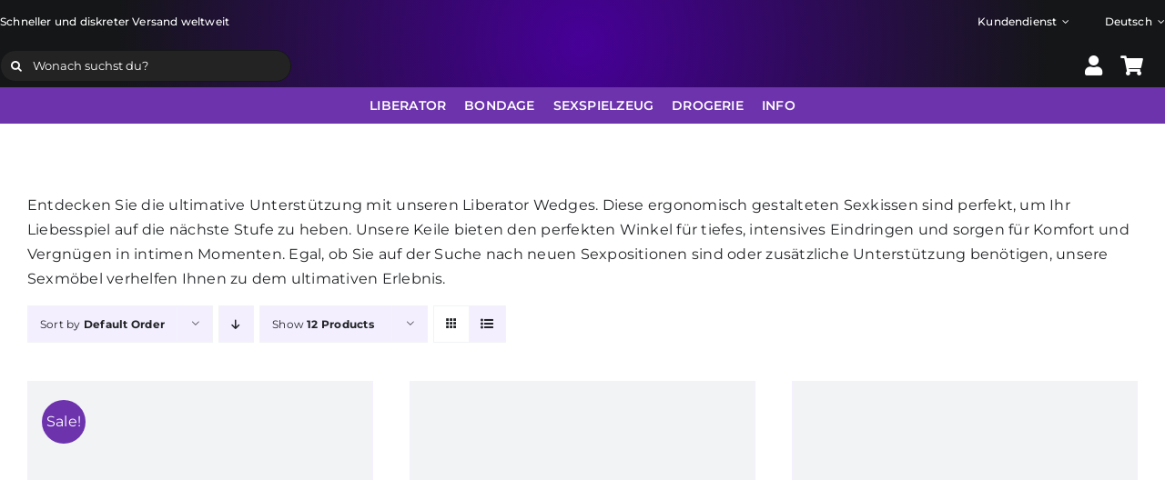

--- FILE ---
content_type: text/html; charset=UTF-8
request_url: https://liberatorshop.eu/de/produkt-kategorie-de/liberator-wedges-de/
body_size: 32227
content:
<!DOCTYPE html>
<html class="avada-html-layout-wide avada-html-header-position-top avada-html-is-archive" lang="de-DE" prefix="og: http://ogp.me/ns# fb: http://ogp.me/ns/fb#">
<head>
	<meta http-equiv="X-UA-Compatible" content="IE=edge" />
	<meta http-equiv="Content-Type" content="text/html; charset=utf-8"/>
	<meta name="viewport" content="width=device-width, initial-scale=1" />
	<meta name='robots' content='index, follow, max-image-preview:large, max-snippet:-1, max-video-preview:-1' />

<!-- Google Tag Manager for WordPress by gtm4wp.com -->
<script data-cfasync="false" data-pagespeed-no-defer>
	var gtm4wp_datalayer_name = "dataLayer";
	var dataLayer = dataLayer || [];
	const gtm4wp_use_sku_instead = 0;
	const gtm4wp_currency = 'EUR';
	const gtm4wp_product_per_impression = 10;
	const gtm4wp_clear_ecommerce = false;
	const gtm4wp_datalayer_max_timeout = 2000;

	const gtm4wp_scrollerscript_debugmode         = false;
	const gtm4wp_scrollerscript_callbacktime      = 100;
	const gtm4wp_scrollerscript_readerlocation    = 150;
	const gtm4wp_scrollerscript_contentelementid  = "content";
	const gtm4wp_scrollerscript_scannertime       = 60;
</script>
<!-- End Google Tag Manager for WordPress by gtm4wp.com -->
	<!-- This site is optimized with the Yoast SEO plugin v26.8 - https://yoast.com/product/yoast-seo-wordpress/ -->
	<title>Wedges Archieven - Liberatorshop – Sexmöbel und Sexkissen zum Entdecken</title>
	<meta name="description" content="Entdecken Sie die ultimative Unterstützung mit unseren Liberator Wedges. Diese ergonomisch gestalteten Sexkissen sind perfekt, um Ihr Liebesspiel auf die nächste Stufe zu heben. Unsere Keile bieten den perfekten Winkel für tiefes, intensives Eindringen und sorgen für Komfort und Vergnügen in intimen Momenten. Egal, ob Sie auf der Suche nach neuen Sexpositionen sind oder zusätzliche Unterstützung benötigen, unsere Sexmöbel verhelfen Ihnen zu dem ultimativen Erlebnis." />
	<link rel="canonical" href="https://liberatorshop.eu/de/produkt-kategorie-de/liberator-wedges-de/" />
	<meta property="og:locale" content="de_DE" />
	<meta property="og:type" content="article" />
	<meta property="og:title" content="Wedges Archieven - Liberatorshop – Sexmöbel und Sexkissen zum Entdecken" />
	<meta property="og:description" content="Entdecken Sie die ultimative Unterstützung mit unseren Liberator Wedges. Diese ergonomisch gestalteten Sexkissen sind perfekt, um Ihr Liebesspiel auf die nächste Stufe zu heben. Unsere Keile bieten den perfekten Winkel für tiefes, intensives Eindringen und sorgen für Komfort und Vergnügen in intimen Momenten. Egal, ob Sie auf der Suche nach neuen Sexpositionen sind oder zusätzliche Unterstützung benötigen, unsere Sexmöbel verhelfen Ihnen zu dem ultimativen Erlebnis." />
	<meta property="og:url" content="https://liberatorshop.eu/de/produkt-kategorie-de/liberator-wedges-de/" />
	<meta property="og:site_name" content="Liberatorshop – Sexmöbel und Sexkissen zum Entdecken" />
	<meta property="og:image" content="https://liberatorshop.eu/wp-content/uploads/2023/09/flip-ramp-EXAMPLES-1500-x-500-px.png" />
	<meta property="og:image:width" content="2560" />
	<meta property="og:image:height" content="854" />
	<meta property="og:image:type" content="image/png" />
	<meta name="twitter:card" content="summary_large_image" />
	<script type="application/ld+json" class="yoast-schema-graph">{"@context":"https://schema.org","@graph":[{"@type":"CollectionPage","@id":"https://liberatorshop.eu/de/produkt-kategorie-de/liberator-wedges-de/","url":"https://liberatorshop.eu/de/produkt-kategorie-de/liberator-wedges-de/","name":"Wedges Archieven - Liberatorshop – Sexmöbel und Sexkissen zum Entdecken","isPartOf":{"@id":"https://liberatorshop.eu/de/#website"},"primaryImageOfPage":{"@id":"https://liberatorshop.eu/de/produkt-kategorie-de/liberator-wedges-de/#primaryimage"},"image":{"@id":"https://liberatorshop.eu/de/produkt-kategorie-de/liberator-wedges-de/#primaryimage"},"thumbnailUrl":"https://liberatorshop.eu/wp-content/uploads/2025/01/Bondage-Wedge-Cream-03.jpg","description":"Entdecken Sie die ultimative Unterstützung mit unseren Liberator Wedges. Diese ergonomisch gestalteten Sexkissen sind perfekt, um Ihr Liebesspiel auf die nächste Stufe zu heben. Unsere Keile bieten den perfekten Winkel für tiefes, intensives Eindringen und sorgen für Komfort und Vergnügen in intimen Momenten. Egal, ob Sie auf der Suche nach neuen Sexpositionen sind oder zusätzliche Unterstützung benötigen, unsere Sexmöbel verhelfen Ihnen zu dem ultimativen Erlebnis.","breadcrumb":{"@id":"https://liberatorshop.eu/de/produkt-kategorie-de/liberator-wedges-de/#breadcrumb"},"inLanguage":"de"},{"@type":"ImageObject","inLanguage":"de","@id":"https://liberatorshop.eu/de/produkt-kategorie-de/liberator-wedges-de/#primaryimage","url":"https://liberatorshop.eu/wp-content/uploads/2025/01/Bondage-Wedge-Cream-03.jpg","contentUrl":"https://liberatorshop.eu/wp-content/uploads/2025/01/Bondage-Wedge-Cream-03.jpg","width":1000,"height":1000},{"@type":"BreadcrumbList","@id":"https://liberatorshop.eu/de/produkt-kategorie-de/liberator-wedges-de/#breadcrumb","itemListElement":[{"@type":"ListItem","position":1,"name":"Home","item":"https://liberatorshop.eu/de/"},{"@type":"ListItem","position":2,"name":"Wedges"}]},{"@type":"WebSite","@id":"https://liberatorshop.eu/de/#website","url":"https://liberatorshop.eu/de/","name":"Liberatorshop.eu","description":"Liberatorshop - Love All Ways","publisher":{"@id":"https://liberatorshop.eu/de/#organization"},"potentialAction":[{"@type":"SearchAction","target":{"@type":"EntryPoint","urlTemplate":"https://liberatorshop.eu/de/?s={search_term_string}"},"query-input":{"@type":"PropertyValueSpecification","valueRequired":true,"valueName":"search_term_string"}}],"inLanguage":"de"},{"@type":"Organization","@id":"https://liberatorshop.eu/de/#organization","name":"Liberatorshop","url":"https://liberatorshop.eu/de/","logo":{"@type":"ImageObject","inLanguage":"de","@id":"https://liberatorshop.eu/de/#/schema/logo/image/","url":"https://liberatorshop.eu/wp-content/uploads/2023/09/flip-ramp-EXAMPLES-1500-x-500-px.png","contentUrl":"https://liberatorshop.eu/wp-content/uploads/2023/09/flip-ramp-EXAMPLES-1500-x-500-px.png","width":2560,"height":854,"caption":"Liberatorshop"},"image":{"@id":"https://liberatorshop.eu/de/#/schema/logo/image/"}}]}</script>
	<!-- / Yoast SEO plugin. -->



<link rel="alternate" type="application/rss+xml" title="Liberatorshop – Sexmöbel und Sexkissen zum Entdecken &raquo; Feed" href="https://liberatorshop.eu/de/feed/" />
<link rel="alternate" type="application/rss+xml" title="Liberatorshop – Sexmöbel und Sexkissen zum Entdecken &raquo; Kommentar-Feed" href="https://liberatorshop.eu/de/comments/feed/" />
		
		
		
				<link rel="alternate" type="application/rss+xml" title="Liberatorshop – Sexmöbel und Sexkissen zum Entdecken &raquo; Kategorie-Feed für Wedges" href="https://liberatorshop.eu/de/produkt-kategorie-de/liberator-wedges-de/feed/" />
				
		<meta property="og:locale" content="de_DE"/>
		<meta property="og:type" content="article"/>
		<meta property="og:site_name" content="Liberatorshop – Sexmöbel und Sexkissen zum Entdecken"/>
		<meta property="og:title" content="Wedges Archieven - Liberatorshop – Sexmöbel und Sexkissen zum Entdecken"/>
				<meta property="og:url" content="https://liberatorshop.eu/de/product/liberator-de/liberator-bondage-wedge/"/>
																				<meta property="og:image" content="https://liberatorshop.eu/wp-content/uploads/2025/01/Bondage-Wedge-Cream-03.jpg"/>
		<meta property="og:image:width" content="1000"/>
		<meta property="og:image:height" content="1000"/>
		<meta property="og:image:type" content="image/jpeg"/>
				<style id='wp-img-auto-sizes-contain-inline-css' type='text/css'>
img:is([sizes=auto i],[sizes^="auto," i]){contain-intrinsic-size:3000px 1500px}
/*# sourceURL=wp-img-auto-sizes-contain-inline-css */
</style>
<style id='wp-emoji-styles-inline-css' type='text/css'>

	img.wp-smiley, img.emoji {
		display: inline !important;
		border: none !important;
		box-shadow: none !important;
		height: 1em !important;
		width: 1em !important;
		margin: 0 0.07em !important;
		vertical-align: -0.1em !important;
		background: none !important;
		padding: 0 !important;
	}
/*# sourceURL=wp-emoji-styles-inline-css */
</style>
<link rel='stylesheet' id='wp-block-library-css' href='https://liberatorshop.eu/wp-includes/css/dist/block-library/style.min.css?ver=6.9' type='text/css' media='all' />
<link data-minify="1" rel='stylesheet' id='wc-blocks-style-css' href='https://liberatorshop.eu/wp-content/cache/min/1/wp-content/plugins/woocommerce/assets/client/blocks/wc-blocks.css?ver=1769206173' type='text/css' media='all' />
<style id='global-styles-inline-css' type='text/css'>
:root{--wp--preset--aspect-ratio--square: 1;--wp--preset--aspect-ratio--4-3: 4/3;--wp--preset--aspect-ratio--3-4: 3/4;--wp--preset--aspect-ratio--3-2: 3/2;--wp--preset--aspect-ratio--2-3: 2/3;--wp--preset--aspect-ratio--16-9: 16/9;--wp--preset--aspect-ratio--9-16: 9/16;--wp--preset--color--black: #000000;--wp--preset--color--cyan-bluish-gray: #abb8c3;--wp--preset--color--white: #ffffff;--wp--preset--color--pale-pink: #f78da7;--wp--preset--color--vivid-red: #cf2e2e;--wp--preset--color--luminous-vivid-orange: #ff6900;--wp--preset--color--luminous-vivid-amber: #fcb900;--wp--preset--color--light-green-cyan: #7bdcb5;--wp--preset--color--vivid-green-cyan: #00d084;--wp--preset--color--pale-cyan-blue: #8ed1fc;--wp--preset--color--vivid-cyan-blue: #0693e3;--wp--preset--color--vivid-purple: #9b51e0;--wp--preset--color--awb-color-1: #ffffff;--wp--preset--color--awb-color-2: #f4efff;--wp--preset--color--awb-color-3: #f2f3f5;--wp--preset--color--awb-color-4: #976fae;--wp--preset--color--awb-color-5: #6c33ad;--wp--preset--color--awb-color-6: #470098;--wp--preset--color--awb-color-7: #434549;--wp--preset--color--awb-color-8: #212326;--wp--preset--color--awb-color-custom-1: #141617;--wp--preset--color--awb-color-custom-2: #65bd7d;--wp--preset--color--awb-color-custom-3: #198fd9;--wp--preset--color--awb-color-custom-4: #cd8cff;--wp--preset--gradient--vivid-cyan-blue-to-vivid-purple: linear-gradient(135deg,rgb(6,147,227) 0%,rgb(155,81,224) 100%);--wp--preset--gradient--light-green-cyan-to-vivid-green-cyan: linear-gradient(135deg,rgb(122,220,180) 0%,rgb(0,208,130) 100%);--wp--preset--gradient--luminous-vivid-amber-to-luminous-vivid-orange: linear-gradient(135deg,rgb(252,185,0) 0%,rgb(255,105,0) 100%);--wp--preset--gradient--luminous-vivid-orange-to-vivid-red: linear-gradient(135deg,rgb(255,105,0) 0%,rgb(207,46,46) 100%);--wp--preset--gradient--very-light-gray-to-cyan-bluish-gray: linear-gradient(135deg,rgb(238,238,238) 0%,rgb(169,184,195) 100%);--wp--preset--gradient--cool-to-warm-spectrum: linear-gradient(135deg,rgb(74,234,220) 0%,rgb(151,120,209) 20%,rgb(207,42,186) 40%,rgb(238,44,130) 60%,rgb(251,105,98) 80%,rgb(254,248,76) 100%);--wp--preset--gradient--blush-light-purple: linear-gradient(135deg,rgb(255,206,236) 0%,rgb(152,150,240) 100%);--wp--preset--gradient--blush-bordeaux: linear-gradient(135deg,rgb(254,205,165) 0%,rgb(254,45,45) 50%,rgb(107,0,62) 100%);--wp--preset--gradient--luminous-dusk: linear-gradient(135deg,rgb(255,203,112) 0%,rgb(199,81,192) 50%,rgb(65,88,208) 100%);--wp--preset--gradient--pale-ocean: linear-gradient(135deg,rgb(255,245,203) 0%,rgb(182,227,212) 50%,rgb(51,167,181) 100%);--wp--preset--gradient--electric-grass: linear-gradient(135deg,rgb(202,248,128) 0%,rgb(113,206,126) 100%);--wp--preset--gradient--midnight: linear-gradient(135deg,rgb(2,3,129) 0%,rgb(40,116,252) 100%);--wp--preset--font-size--small: 12px;--wp--preset--font-size--medium: 20px;--wp--preset--font-size--large: 24px;--wp--preset--font-size--x-large: 42px;--wp--preset--font-size--normal: 16px;--wp--preset--font-size--xlarge: 32px;--wp--preset--font-size--huge: 48px;--wp--preset--spacing--20: 0.44rem;--wp--preset--spacing--30: 0.67rem;--wp--preset--spacing--40: 1rem;--wp--preset--spacing--50: 1.5rem;--wp--preset--spacing--60: 2.25rem;--wp--preset--spacing--70: 3.38rem;--wp--preset--spacing--80: 5.06rem;--wp--preset--shadow--natural: 6px 6px 9px rgba(0, 0, 0, 0.2);--wp--preset--shadow--deep: 12px 12px 50px rgba(0, 0, 0, 0.4);--wp--preset--shadow--sharp: 6px 6px 0px rgba(0, 0, 0, 0.2);--wp--preset--shadow--outlined: 6px 6px 0px -3px rgb(255, 255, 255), 6px 6px rgb(0, 0, 0);--wp--preset--shadow--crisp: 6px 6px 0px rgb(0, 0, 0);}:where(.is-layout-flex){gap: 0.5em;}:where(.is-layout-grid){gap: 0.5em;}body .is-layout-flex{display: flex;}.is-layout-flex{flex-wrap: wrap;align-items: center;}.is-layout-flex > :is(*, div){margin: 0;}body .is-layout-grid{display: grid;}.is-layout-grid > :is(*, div){margin: 0;}:where(.wp-block-columns.is-layout-flex){gap: 2em;}:where(.wp-block-columns.is-layout-grid){gap: 2em;}:where(.wp-block-post-template.is-layout-flex){gap: 1.25em;}:where(.wp-block-post-template.is-layout-grid){gap: 1.25em;}.has-black-color{color: var(--wp--preset--color--black) !important;}.has-cyan-bluish-gray-color{color: var(--wp--preset--color--cyan-bluish-gray) !important;}.has-white-color{color: var(--wp--preset--color--white) !important;}.has-pale-pink-color{color: var(--wp--preset--color--pale-pink) !important;}.has-vivid-red-color{color: var(--wp--preset--color--vivid-red) !important;}.has-luminous-vivid-orange-color{color: var(--wp--preset--color--luminous-vivid-orange) !important;}.has-luminous-vivid-amber-color{color: var(--wp--preset--color--luminous-vivid-amber) !important;}.has-light-green-cyan-color{color: var(--wp--preset--color--light-green-cyan) !important;}.has-vivid-green-cyan-color{color: var(--wp--preset--color--vivid-green-cyan) !important;}.has-pale-cyan-blue-color{color: var(--wp--preset--color--pale-cyan-blue) !important;}.has-vivid-cyan-blue-color{color: var(--wp--preset--color--vivid-cyan-blue) !important;}.has-vivid-purple-color{color: var(--wp--preset--color--vivid-purple) !important;}.has-black-background-color{background-color: var(--wp--preset--color--black) !important;}.has-cyan-bluish-gray-background-color{background-color: var(--wp--preset--color--cyan-bluish-gray) !important;}.has-white-background-color{background-color: var(--wp--preset--color--white) !important;}.has-pale-pink-background-color{background-color: var(--wp--preset--color--pale-pink) !important;}.has-vivid-red-background-color{background-color: var(--wp--preset--color--vivid-red) !important;}.has-luminous-vivid-orange-background-color{background-color: var(--wp--preset--color--luminous-vivid-orange) !important;}.has-luminous-vivid-amber-background-color{background-color: var(--wp--preset--color--luminous-vivid-amber) !important;}.has-light-green-cyan-background-color{background-color: var(--wp--preset--color--light-green-cyan) !important;}.has-vivid-green-cyan-background-color{background-color: var(--wp--preset--color--vivid-green-cyan) !important;}.has-pale-cyan-blue-background-color{background-color: var(--wp--preset--color--pale-cyan-blue) !important;}.has-vivid-cyan-blue-background-color{background-color: var(--wp--preset--color--vivid-cyan-blue) !important;}.has-vivid-purple-background-color{background-color: var(--wp--preset--color--vivid-purple) !important;}.has-black-border-color{border-color: var(--wp--preset--color--black) !important;}.has-cyan-bluish-gray-border-color{border-color: var(--wp--preset--color--cyan-bluish-gray) !important;}.has-white-border-color{border-color: var(--wp--preset--color--white) !important;}.has-pale-pink-border-color{border-color: var(--wp--preset--color--pale-pink) !important;}.has-vivid-red-border-color{border-color: var(--wp--preset--color--vivid-red) !important;}.has-luminous-vivid-orange-border-color{border-color: var(--wp--preset--color--luminous-vivid-orange) !important;}.has-luminous-vivid-amber-border-color{border-color: var(--wp--preset--color--luminous-vivid-amber) !important;}.has-light-green-cyan-border-color{border-color: var(--wp--preset--color--light-green-cyan) !important;}.has-vivid-green-cyan-border-color{border-color: var(--wp--preset--color--vivid-green-cyan) !important;}.has-pale-cyan-blue-border-color{border-color: var(--wp--preset--color--pale-cyan-blue) !important;}.has-vivid-cyan-blue-border-color{border-color: var(--wp--preset--color--vivid-cyan-blue) !important;}.has-vivid-purple-border-color{border-color: var(--wp--preset--color--vivid-purple) !important;}.has-vivid-cyan-blue-to-vivid-purple-gradient-background{background: var(--wp--preset--gradient--vivid-cyan-blue-to-vivid-purple) !important;}.has-light-green-cyan-to-vivid-green-cyan-gradient-background{background: var(--wp--preset--gradient--light-green-cyan-to-vivid-green-cyan) !important;}.has-luminous-vivid-amber-to-luminous-vivid-orange-gradient-background{background: var(--wp--preset--gradient--luminous-vivid-amber-to-luminous-vivid-orange) !important;}.has-luminous-vivid-orange-to-vivid-red-gradient-background{background: var(--wp--preset--gradient--luminous-vivid-orange-to-vivid-red) !important;}.has-very-light-gray-to-cyan-bluish-gray-gradient-background{background: var(--wp--preset--gradient--very-light-gray-to-cyan-bluish-gray) !important;}.has-cool-to-warm-spectrum-gradient-background{background: var(--wp--preset--gradient--cool-to-warm-spectrum) !important;}.has-blush-light-purple-gradient-background{background: var(--wp--preset--gradient--blush-light-purple) !important;}.has-blush-bordeaux-gradient-background{background: var(--wp--preset--gradient--blush-bordeaux) !important;}.has-luminous-dusk-gradient-background{background: var(--wp--preset--gradient--luminous-dusk) !important;}.has-pale-ocean-gradient-background{background: var(--wp--preset--gradient--pale-ocean) !important;}.has-electric-grass-gradient-background{background: var(--wp--preset--gradient--electric-grass) !important;}.has-midnight-gradient-background{background: var(--wp--preset--gradient--midnight) !important;}.has-small-font-size{font-size: var(--wp--preset--font-size--small) !important;}.has-medium-font-size{font-size: var(--wp--preset--font-size--medium) !important;}.has-large-font-size{font-size: var(--wp--preset--font-size--large) !important;}.has-x-large-font-size{font-size: var(--wp--preset--font-size--x-large) !important;}
/*# sourceURL=global-styles-inline-css */
</style>

<style id='classic-theme-styles-inline-css' type='text/css'>
/*! This file is auto-generated */
.wp-block-button__link{color:#fff;background-color:#32373c;border-radius:9999px;box-shadow:none;text-decoration:none;padding:calc(.667em + 2px) calc(1.333em + 2px);font-size:1.125em}.wp-block-file__button{background:#32373c;color:#fff;text-decoration:none}
/*# sourceURL=/wp-includes/css/classic-themes.min.css */
</style>
<link data-minify="1" rel='stylesheet' id='wpa-css-css' href='https://liberatorshop.eu/wp-content/cache/min/1/wp-content/plugins/honeypot/includes/css/wpa.css?ver=1769206173' type='text/css' media='all' />
<style id='woocommerce-inline-inline-css' type='text/css'>
.woocommerce form .form-row .required { visibility: visible; }
/*# sourceURL=woocommerce-inline-inline-css */
</style>
<link rel='stylesheet' id='wpml-menu-item-0-css' href='https://liberatorshop.eu/wp-content/plugins/sitepress-multilingual-cms/templates/language-switchers/menu-item/style.min.css?ver=1' type='text/css' media='all' />
<link rel='stylesheet' id='cmplz-general-css' href='https://liberatorshop.eu/wp-content/plugins/complianz-gdpr/assets/css/cookieblocker.min.css?ver=1765959045' type='text/css' media='all' />
<link rel='stylesheet' id='child-style-css' href='https://liberatorshop.eu/wp-content/themes/Avada-Child-Theme/style.css?ver=6.9' type='text/css' media='all' />
<link data-minify="1" rel='stylesheet' id='fusion-dynamic-css-css' href='https://liberatorshop.eu/wp-content/cache/background-css/1/liberatorshop.eu/wp-content/cache/min/1/wp-content/uploads/fusion-styles/56cc49ac8cf94b2d4ad3738c2978f5cf.min.css?ver=1769206216&wpr_t=1769573668' type='text/css' media='all' />
<script type="text/javascript" src="https://liberatorshop.eu/wp-includes/js/jquery/jquery.min.js?ver=3.7.1" id="jquery-core-js"></script>
<script type="text/javascript" src="https://liberatorshop.eu/wp-includes/js/jquery/jquery-migrate.min.js?ver=3.4.1" id="jquery-migrate-js"></script>
<script type="text/javascript" src="https://liberatorshop.eu/wp-content/plugins/woocommerce/assets/js/jquery-blockui/jquery.blockUI.min.js?ver=2.7.0-wc.10.4.3" id="wc-jquery-blockui-js" defer="defer" data-wp-strategy="defer"></script>
<script type="text/javascript" id="wc-add-to-cart-js-extra">
/* <![CDATA[ */
var wc_add_to_cart_params = {"ajax_url":"/wp-admin/admin-ajax.php?lang=de","wc_ajax_url":"/de/?wc-ajax=%%endpoint%%","i18n_view_cart":"Warenkorb anzeigen","cart_url":"https://liberatorshop.eu/de/einkaufswagen/","is_cart":"","cart_redirect_after_add":"no"};
//# sourceURL=wc-add-to-cart-js-extra
/* ]]> */
</script>
<script type="text/javascript" src="https://liberatorshop.eu/wp-content/plugins/woocommerce/assets/js/frontend/add-to-cart.min.js?ver=10.4.3" id="wc-add-to-cart-js" defer="defer" data-wp-strategy="defer"></script>
<script type="text/javascript" src="https://liberatorshop.eu/wp-content/plugins/woocommerce/assets/js/js-cookie/js.cookie.min.js?ver=2.1.4-wc.10.4.3" id="wc-js-cookie-js" defer="defer" data-wp-strategy="defer"></script>
<script type="text/javascript" id="woocommerce-js-extra">
/* <![CDATA[ */
var woocommerce_params = {"ajax_url":"/wp-admin/admin-ajax.php?lang=de","wc_ajax_url":"/de/?wc-ajax=%%endpoint%%","i18n_password_show":"Passwort anzeigen","i18n_password_hide":"Passwort ausblenden"};
//# sourceURL=woocommerce-js-extra
/* ]]> */
</script>
<script type="text/javascript" src="https://liberatorshop.eu/wp-content/plugins/woocommerce/assets/js/frontend/woocommerce.min.js?ver=10.4.3" id="woocommerce-js" defer="defer" data-wp-strategy="defer"></script>
<script type="text/javascript" src="https://liberatorshop.eu/wp-content/plugins/duracelltomi-google-tag-manager/dist/js/analytics-talk-content-tracking.js?ver=1.22.3" id="gtm4wp-scroll-tracking-js"></script>
<link rel="https://api.w.org/" href="https://liberatorshop.eu/de/wp-json/" /><link rel="alternate" title="JSON" type="application/json" href="https://liberatorshop.eu/de/wp-json/wp/v2/product_cat/20939" /><link rel="EditURI" type="application/rsd+xml" title="RSD" href="https://liberatorshop.eu/xmlrpc.php?rsd" />
<meta name="generator" content="WordPress 6.9" />
<meta name="generator" content="WooCommerce 10.4.3" />
<meta name="generator" content="WPML ver:4.8.6 stt:37,1,4,3,2;" />
			<style>.cmplz-hidden {
					display: none !important;
				}</style>
<!-- Google Tag Manager for WordPress by gtm4wp.com -->
<!-- GTM Container placement set to automatic -->
<script data-cfasync="false" data-pagespeed-no-defer type="text/javascript">
	var dataLayer_content = {"pagePostType":"product","pagePostType2":"tax-product","pageCategory":[]};
	dataLayer.push( dataLayer_content );
</script>
<script data-cfasync="false" data-pagespeed-no-defer type="text/javascript">
(function(w,d,s,l,i){w[l]=w[l]||[];w[l].push({'gtm.start':
new Date().getTime(),event:'gtm.js'});var f=d.getElementsByTagName(s)[0],
j=d.createElement(s),dl=l!='dataLayer'?'&l='+l:'';j.async=true;j.src=
'//www.googletagmanager.com/gtm.js?id='+i+dl;f.parentNode.insertBefore(j,f);
})(window,document,'script','dataLayer','GTM-P6ZJSS3');
</script>
<!-- End Google Tag Manager for WordPress by gtm4wp.com --><link rel="preload" href="https://liberatorshop.eu/wp-content/themes/Avada/includes/lib/assets/fonts/icomoon/awb-icons.woff" as="font" type="font/woff" crossorigin><link rel="preload" href="//liberatorshop.eu/wp-content/themes/Avada/includes/lib/assets/fonts/fontawesome/webfonts/fa-brands-400.woff2" as="font" type="font/woff2" crossorigin><link rel="preload" href="//liberatorshop.eu/wp-content/themes/Avada/includes/lib/assets/fonts/fontawesome/webfonts/fa-regular-400.woff2" as="font" type="font/woff2" crossorigin><link rel="preload" href="//liberatorshop.eu/wp-content/themes/Avada/includes/lib/assets/fonts/fontawesome/webfonts/fa-solid-900.woff2" as="font" type="font/woff2" crossorigin><style type="text/css" id="css-fb-visibility">@media screen and (max-width: 640px){.fusion-no-small-visibility{display:none !important;}body .sm-text-align-center{text-align:center !important;}body .sm-text-align-left{text-align:left !important;}body .sm-text-align-right{text-align:right !important;}body .sm-text-align-justify{text-align:justify !important;}body .sm-flex-align-center{justify-content:center !important;}body .sm-flex-align-flex-start{justify-content:flex-start !important;}body .sm-flex-align-flex-end{justify-content:flex-end !important;}body .sm-mx-auto{margin-left:auto !important;margin-right:auto !important;}body .sm-ml-auto{margin-left:auto !important;}body .sm-mr-auto{margin-right:auto !important;}body .fusion-absolute-position-small{position:absolute;width:100%;}.awb-sticky.awb-sticky-small{ position: sticky; top: var(--awb-sticky-offset,0); }}@media screen and (min-width: 641px) and (max-width: 1024px){.fusion-no-medium-visibility{display:none !important;}body .md-text-align-center{text-align:center !important;}body .md-text-align-left{text-align:left !important;}body .md-text-align-right{text-align:right !important;}body .md-text-align-justify{text-align:justify !important;}body .md-flex-align-center{justify-content:center !important;}body .md-flex-align-flex-start{justify-content:flex-start !important;}body .md-flex-align-flex-end{justify-content:flex-end !important;}body .md-mx-auto{margin-left:auto !important;margin-right:auto !important;}body .md-ml-auto{margin-left:auto !important;}body .md-mr-auto{margin-right:auto !important;}body .fusion-absolute-position-medium{position:absolute;width:100%;}.awb-sticky.awb-sticky-medium{ position: sticky; top: var(--awb-sticky-offset,0); }}@media screen and (min-width: 1025px){.fusion-no-large-visibility{display:none !important;}body .lg-text-align-center{text-align:center !important;}body .lg-text-align-left{text-align:left !important;}body .lg-text-align-right{text-align:right !important;}body .lg-text-align-justify{text-align:justify !important;}body .lg-flex-align-center{justify-content:center !important;}body .lg-flex-align-flex-start{justify-content:flex-start !important;}body .lg-flex-align-flex-end{justify-content:flex-end !important;}body .lg-mx-auto{margin-left:auto !important;margin-right:auto !important;}body .lg-ml-auto{margin-left:auto !important;}body .lg-mr-auto{margin-right:auto !important;}body .fusion-absolute-position-large{position:absolute;width:100%;}.awb-sticky.awb-sticky-large{ position: sticky; top: var(--awb-sticky-offset,0); }}</style>	<noscript><style>.woocommerce-product-gallery{ opacity: 1 !important; }</style></noscript>
	<link rel="icon" href="https://liberatorshop.eu/wp-content/uploads/2023/04/cropped-Favicon-Liberatorshop_eu-1-66x66.jpg" sizes="32x32" />
<link rel="icon" href="https://liberatorshop.eu/wp-content/uploads/2023/04/cropped-Favicon-Liberatorshop_eu-1-200x200.jpg" sizes="192x192" />
<link rel="apple-touch-icon" href="https://liberatorshop.eu/wp-content/uploads/2023/04/cropped-Favicon-Liberatorshop_eu-1-200x200.jpg" />
<meta name="msapplication-TileImage" content="https://liberatorshop.eu/wp-content/uploads/2023/04/cropped-Favicon-Liberatorshop_eu-1-300x300.jpg" />
		<script type="text/javascript">
			var doc = document.documentElement;
			doc.setAttribute( 'data-useragent', navigator.userAgent );
		</script>
		<noscript><style id="rocket-lazyload-nojs-css">.rll-youtube-player, [data-lazy-src]{display:none !important;}</style></noscript>
	<link data-minify="1" rel='stylesheet' id='fluent-form-styles-css' href='https://liberatorshop.eu/wp-content/cache/min/1/wp-content/plugins/fluentform/assets/css/fluent-forms-public.css?ver=1769206173' type='text/css' media='all' />
<link data-minify="1" rel='stylesheet' id='fluentform-public-default-css' href='https://liberatorshop.eu/wp-content/cache/min/1/wp-content/plugins/fluentform/assets/css/fluentform-public-default.css?ver=1769206173' type='text/css' media='all' />
<style id="wpr-lazyload-bg-container"></style><style id="wpr-lazyload-bg-exclusion"></style>
<noscript>
<style id="wpr-lazyload-bg-nostyle">.ilightbox-loader.metro-white div{--wpr-bg-a40d9056-37e9-48b4-9a85-7faf85978f77: url('https://liberatorshop.eu/wp-content/plugins/fusion-builder/assets/images/iLightbox/metro-white-skin/preloader.gif');}.ilightbox-holder.metro-white .ilightbox-container .ilightbox-caption{--wpr-bg-84b186c1-5cb6-45c1-859a-0d9866dd6d10: url('https://liberatorshop.eu/wp-content/plugins/fusion-builder/assets/images/iLightbox/metro-white-skin/caption-bg.png');}.ilightbox-holder.metro-white .ilightbox-container .ilightbox-social{--wpr-bg-0487a27d-2913-438a-ba11-425ab844c58b: url('https://liberatorshop.eu/wp-content/plugins/fusion-builder/assets/images/iLightbox/metro-white-skin/social-bg.png');}.ilightbox-holder.metro-white .ilightbox-alert{--wpr-bg-66f714d5-8a62-4cbc-91ad-04297837a5a1: url('https://liberatorshop.eu/wp-content/plugins/fusion-builder/assets/images/iLightbox/metro-white-skin/alert.png');}.ilightbox-toolbar.metro-white a{--wpr-bg-a2b71453-fc54-491e-bd32-49474c54d59d: url('https://liberatorshop.eu/wp-content/plugins/fusion-builder/assets/images/iLightbox/metro-white-skin/buttons.png');}.ilightbox-thumbnails.metro-white .ilightbox-thumbnails-grid .ilightbox-thumbnail .ilightbox-thumbnail-video{--wpr-bg-500a214c-788d-4e74-9216-aa4db9ac7a28: url('https://liberatorshop.eu/wp-content/plugins/fusion-builder/assets/images/iLightbox/metro-white-skin/thumb-overlay-play.png');}.ilightbox-button.ilightbox-next-button.metro-white,.ilightbox-button.ilightbox-prev-button.metro-white{--wpr-bg-dd75caee-4558-4bca-aa5e-81559ec29422: url('https://liberatorshop.eu/wp-content/plugins/fusion-builder/assets/images/iLightbox/metro-white-skin/arrows_vertical.png');}.fusion-audio.fusion-audio.dark-controls .mejs-button>button{--wpr-bg-ac837aba-1d45-493f-bb5d-05b8bdc15ae4: url('https://liberatorshop.eu/wp-content/plugins/fusion-builder/assets/images/mejs-controls-dark.svg');}.isMobile .ilightbox-toolbar.metro-white a.ilightbox-fullscreen{--wpr-bg-48da58ca-a275-4311-a34b-55c6e526cfab: url('https://liberatorshop.eu/wp-content/plugins/fusion-builder/assets/images/iLightbox/metro-white-skin/fullscreen-icon-64.png');}.isMobile .ilightbox-toolbar.metro-white a.ilightbox-fullscreen:hover{--wpr-bg-fd662d29-29d9-4d4f-8b61-f9406a69c878: url('https://liberatorshop.eu/wp-content/plugins/fusion-builder/assets/images/iLightbox/metro-white-skin/fullscreen-hover-icon-64.png');}.isMobile .ilightbox-toolbar.metro-white a.ilightbox-close{--wpr-bg-ca61f38d-ba86-4843-8d23-755fe9c97d5d: url('https://liberatorshop.eu/wp-content/plugins/fusion-builder/assets/images/iLightbox/metro-white-skin/x-mark-icon-64.png');}.isMobile .ilightbox-toolbar.metro-white a.ilightbox-close:hover{--wpr-bg-9d0b096b-eff1-4550-953e-f3e054ffdd93: url('https://liberatorshop.eu/wp-content/plugins/fusion-builder/assets/images/iLightbox/metro-white-skin/x-mark-hover-icon-64.png');}.isMobile .ilightbox-toolbar.metro-white a.ilightbox-next-button{--wpr-bg-0700099a-e951-4715-8732-582abd9ac1a5: url('https://liberatorshop.eu/wp-content/plugins/fusion-builder/assets/images/iLightbox/metro-white-skin/arrow-next-icon-64.png');}.isMobile .ilightbox-toolbar.metro-white a.ilightbox-next-button:hover{--wpr-bg-af540c2c-97ee-4116-bb9d-baf34155bb50: url('https://liberatorshop.eu/wp-content/plugins/fusion-builder/assets/images/iLightbox/metro-white-skin/arrow-next-hover-icon-64.png');}.isMobile .ilightbox-toolbar.metro-white a.ilightbox-next-button.disabled{--wpr-bg-5ac857d0-0039-43a2-997f-e7f1d2d11708: url('https://liberatorshop.eu/wp-content/plugins/fusion-builder/assets/images/iLightbox/metro-white-skin/arrow-next-icon-64.png');}.isMobile .ilightbox-toolbar.metro-white a.ilightbox-prev-button{--wpr-bg-54aac812-3607-4b6f-b2c6-89c014ab4a62: url('https://liberatorshop.eu/wp-content/plugins/fusion-builder/assets/images/iLightbox/metro-white-skin/arrow-prev-icon-64.png');}.isMobile .ilightbox-toolbar.metro-white a.ilightbox-prev-button:hover{--wpr-bg-ad2b39d4-2a67-4595-b77d-cf0bcaa51533: url('https://liberatorshop.eu/wp-content/plugins/fusion-builder/assets/images/iLightbox/metro-white-skin/arrow-prev-hover-icon-64.png');}.isMobile .ilightbox-toolbar.metro-white a.ilightbox-prev-button.disabled{--wpr-bg-214f5709-346e-4bd7-b738-e94cff45acb2: url('https://liberatorshop.eu/wp-content/plugins/fusion-builder/assets/images/iLightbox/metro-white-skin/arrow-prev-icon-64.png');}.isMobile .ilightbox-toolbar.metro-white a.ilightbox-play{--wpr-bg-62bfd83d-fbf1-4b48-87f5-2d0e9981ca7d: url('https://liberatorshop.eu/wp-content/plugins/fusion-builder/assets/images/iLightbox/metro-white-skin/play-icon-64.png');}.isMobile .ilightbox-toolbar.metro-white a.ilightbox-play:hover{--wpr-bg-081d951c-f440-418f-96df-84eed79fbaaf: url('https://liberatorshop.eu/wp-content/plugins/fusion-builder/assets/images/iLightbox/metro-white-skin/play-hover-icon-64.png');}.isMobile .ilightbox-toolbar.metro-white a.ilightbox-pause{--wpr-bg-88e4a6e1-d9c6-42cf-9891-0694ac5a098b: url('https://liberatorshop.eu/wp-content/plugins/fusion-builder/assets/images/iLightbox/metro-white-skin/pause-icon-64.png');}.isMobile .ilightbox-toolbar.metro-white a.ilightbox-pause:hover{--wpr-bg-63b6855a-634f-4f43-a615-d13f310230d6: url('https://liberatorshop.eu/wp-content/plugins/fusion-builder/assets/images/iLightbox/metro-white-skin/pause-hover-icon-64.png');}.ilightbox-button.ilightbox-next-button.metro-white.horizontal,.ilightbox-button.ilightbox-prev-button.metro-white.horizontal{--wpr-bg-dcb40f4e-f476-4f8d-9c38-00d5ef47290d: url('https://liberatorshop.eu/wp-content/plugins/fusion-builder/assets/images/iLightbox/metro-white-skin/arrows_horizontal.png');}</style>
</noscript>
<script type="application/javascript">const rocket_pairs = [{"selector":".ilightbox-loader.metro-white div","style":".ilightbox-loader.metro-white div{--wpr-bg-a40d9056-37e9-48b4-9a85-7faf85978f77: url('https:\/\/liberatorshop.eu\/wp-content\/plugins\/fusion-builder\/assets\/images\/iLightbox\/metro-white-skin\/preloader.gif');}","hash":"a40d9056-37e9-48b4-9a85-7faf85978f77","url":"https:\/\/liberatorshop.eu\/wp-content\/plugins\/fusion-builder\/assets\/images\/iLightbox\/metro-white-skin\/preloader.gif"},{"selector":".ilightbox-holder.metro-white .ilightbox-container .ilightbox-caption","style":".ilightbox-holder.metro-white .ilightbox-container .ilightbox-caption{--wpr-bg-84b186c1-5cb6-45c1-859a-0d9866dd6d10: url('https:\/\/liberatorshop.eu\/wp-content\/plugins\/fusion-builder\/assets\/images\/iLightbox\/metro-white-skin\/caption-bg.png');}","hash":"84b186c1-5cb6-45c1-859a-0d9866dd6d10","url":"https:\/\/liberatorshop.eu\/wp-content\/plugins\/fusion-builder\/assets\/images\/iLightbox\/metro-white-skin\/caption-bg.png"},{"selector":".ilightbox-holder.metro-white .ilightbox-container .ilightbox-social","style":".ilightbox-holder.metro-white .ilightbox-container .ilightbox-social{--wpr-bg-0487a27d-2913-438a-ba11-425ab844c58b: url('https:\/\/liberatorshop.eu\/wp-content\/plugins\/fusion-builder\/assets\/images\/iLightbox\/metro-white-skin\/social-bg.png');}","hash":"0487a27d-2913-438a-ba11-425ab844c58b","url":"https:\/\/liberatorshop.eu\/wp-content\/plugins\/fusion-builder\/assets\/images\/iLightbox\/metro-white-skin\/social-bg.png"},{"selector":".ilightbox-holder.metro-white .ilightbox-alert","style":".ilightbox-holder.metro-white .ilightbox-alert{--wpr-bg-66f714d5-8a62-4cbc-91ad-04297837a5a1: url('https:\/\/liberatorshop.eu\/wp-content\/plugins\/fusion-builder\/assets\/images\/iLightbox\/metro-white-skin\/alert.png');}","hash":"66f714d5-8a62-4cbc-91ad-04297837a5a1","url":"https:\/\/liberatorshop.eu\/wp-content\/plugins\/fusion-builder\/assets\/images\/iLightbox\/metro-white-skin\/alert.png"},{"selector":".ilightbox-toolbar.metro-white a","style":".ilightbox-toolbar.metro-white a{--wpr-bg-a2b71453-fc54-491e-bd32-49474c54d59d: url('https:\/\/liberatorshop.eu\/wp-content\/plugins\/fusion-builder\/assets\/images\/iLightbox\/metro-white-skin\/buttons.png');}","hash":"a2b71453-fc54-491e-bd32-49474c54d59d","url":"https:\/\/liberatorshop.eu\/wp-content\/plugins\/fusion-builder\/assets\/images\/iLightbox\/metro-white-skin\/buttons.png"},{"selector":".ilightbox-thumbnails.metro-white .ilightbox-thumbnails-grid .ilightbox-thumbnail .ilightbox-thumbnail-video","style":".ilightbox-thumbnails.metro-white .ilightbox-thumbnails-grid .ilightbox-thumbnail .ilightbox-thumbnail-video{--wpr-bg-500a214c-788d-4e74-9216-aa4db9ac7a28: url('https:\/\/liberatorshop.eu\/wp-content\/plugins\/fusion-builder\/assets\/images\/iLightbox\/metro-white-skin\/thumb-overlay-play.png');}","hash":"500a214c-788d-4e74-9216-aa4db9ac7a28","url":"https:\/\/liberatorshop.eu\/wp-content\/plugins\/fusion-builder\/assets\/images\/iLightbox\/metro-white-skin\/thumb-overlay-play.png"},{"selector":".ilightbox-button.ilightbox-next-button.metro-white,.ilightbox-button.ilightbox-prev-button.metro-white","style":".ilightbox-button.ilightbox-next-button.metro-white,.ilightbox-button.ilightbox-prev-button.metro-white{--wpr-bg-dd75caee-4558-4bca-aa5e-81559ec29422: url('https:\/\/liberatorshop.eu\/wp-content\/plugins\/fusion-builder\/assets\/images\/iLightbox\/metro-white-skin\/arrows_vertical.png');}","hash":"dd75caee-4558-4bca-aa5e-81559ec29422","url":"https:\/\/liberatorshop.eu\/wp-content\/plugins\/fusion-builder\/assets\/images\/iLightbox\/metro-white-skin\/arrows_vertical.png"},{"selector":".fusion-audio.fusion-audio.dark-controls .mejs-button>button","style":".fusion-audio.fusion-audio.dark-controls .mejs-button>button{--wpr-bg-ac837aba-1d45-493f-bb5d-05b8bdc15ae4: url('https:\/\/liberatorshop.eu\/wp-content\/plugins\/fusion-builder\/assets\/images\/mejs-controls-dark.svg');}","hash":"ac837aba-1d45-493f-bb5d-05b8bdc15ae4","url":"https:\/\/liberatorshop.eu\/wp-content\/plugins\/fusion-builder\/assets\/images\/mejs-controls-dark.svg"},{"selector":".isMobile .ilightbox-toolbar.metro-white a.ilightbox-fullscreen","style":".isMobile .ilightbox-toolbar.metro-white a.ilightbox-fullscreen{--wpr-bg-48da58ca-a275-4311-a34b-55c6e526cfab: url('https:\/\/liberatorshop.eu\/wp-content\/plugins\/fusion-builder\/assets\/images\/iLightbox\/metro-white-skin\/fullscreen-icon-64.png');}","hash":"48da58ca-a275-4311-a34b-55c6e526cfab","url":"https:\/\/liberatorshop.eu\/wp-content\/plugins\/fusion-builder\/assets\/images\/iLightbox\/metro-white-skin\/fullscreen-icon-64.png"},{"selector":".isMobile .ilightbox-toolbar.metro-white a.ilightbox-fullscreen","style":".isMobile .ilightbox-toolbar.metro-white a.ilightbox-fullscreen:hover{--wpr-bg-fd662d29-29d9-4d4f-8b61-f9406a69c878: url('https:\/\/liberatorshop.eu\/wp-content\/plugins\/fusion-builder\/assets\/images\/iLightbox\/metro-white-skin\/fullscreen-hover-icon-64.png');}","hash":"fd662d29-29d9-4d4f-8b61-f9406a69c878","url":"https:\/\/liberatorshop.eu\/wp-content\/plugins\/fusion-builder\/assets\/images\/iLightbox\/metro-white-skin\/fullscreen-hover-icon-64.png"},{"selector":".isMobile .ilightbox-toolbar.metro-white a.ilightbox-close","style":".isMobile .ilightbox-toolbar.metro-white a.ilightbox-close{--wpr-bg-ca61f38d-ba86-4843-8d23-755fe9c97d5d: url('https:\/\/liberatorshop.eu\/wp-content\/plugins\/fusion-builder\/assets\/images\/iLightbox\/metro-white-skin\/x-mark-icon-64.png');}","hash":"ca61f38d-ba86-4843-8d23-755fe9c97d5d","url":"https:\/\/liberatorshop.eu\/wp-content\/plugins\/fusion-builder\/assets\/images\/iLightbox\/metro-white-skin\/x-mark-icon-64.png"},{"selector":".isMobile .ilightbox-toolbar.metro-white a.ilightbox-close","style":".isMobile .ilightbox-toolbar.metro-white a.ilightbox-close:hover{--wpr-bg-9d0b096b-eff1-4550-953e-f3e054ffdd93: url('https:\/\/liberatorshop.eu\/wp-content\/plugins\/fusion-builder\/assets\/images\/iLightbox\/metro-white-skin\/x-mark-hover-icon-64.png');}","hash":"9d0b096b-eff1-4550-953e-f3e054ffdd93","url":"https:\/\/liberatorshop.eu\/wp-content\/plugins\/fusion-builder\/assets\/images\/iLightbox\/metro-white-skin\/x-mark-hover-icon-64.png"},{"selector":".isMobile .ilightbox-toolbar.metro-white a.ilightbox-next-button","style":".isMobile .ilightbox-toolbar.metro-white a.ilightbox-next-button{--wpr-bg-0700099a-e951-4715-8732-582abd9ac1a5: url('https:\/\/liberatorshop.eu\/wp-content\/plugins\/fusion-builder\/assets\/images\/iLightbox\/metro-white-skin\/arrow-next-icon-64.png');}","hash":"0700099a-e951-4715-8732-582abd9ac1a5","url":"https:\/\/liberatorshop.eu\/wp-content\/plugins\/fusion-builder\/assets\/images\/iLightbox\/metro-white-skin\/arrow-next-icon-64.png"},{"selector":".isMobile .ilightbox-toolbar.metro-white a.ilightbox-next-button","style":".isMobile .ilightbox-toolbar.metro-white a.ilightbox-next-button:hover{--wpr-bg-af540c2c-97ee-4116-bb9d-baf34155bb50: url('https:\/\/liberatorshop.eu\/wp-content\/plugins\/fusion-builder\/assets\/images\/iLightbox\/metro-white-skin\/arrow-next-hover-icon-64.png');}","hash":"af540c2c-97ee-4116-bb9d-baf34155bb50","url":"https:\/\/liberatorshop.eu\/wp-content\/plugins\/fusion-builder\/assets\/images\/iLightbox\/metro-white-skin\/arrow-next-hover-icon-64.png"},{"selector":".isMobile .ilightbox-toolbar.metro-white a.ilightbox-next-button.disabled","style":".isMobile .ilightbox-toolbar.metro-white a.ilightbox-next-button.disabled{--wpr-bg-5ac857d0-0039-43a2-997f-e7f1d2d11708: url('https:\/\/liberatorshop.eu\/wp-content\/plugins\/fusion-builder\/assets\/images\/iLightbox\/metro-white-skin\/arrow-next-icon-64.png');}","hash":"5ac857d0-0039-43a2-997f-e7f1d2d11708","url":"https:\/\/liberatorshop.eu\/wp-content\/plugins\/fusion-builder\/assets\/images\/iLightbox\/metro-white-skin\/arrow-next-icon-64.png"},{"selector":".isMobile .ilightbox-toolbar.metro-white a.ilightbox-prev-button","style":".isMobile .ilightbox-toolbar.metro-white a.ilightbox-prev-button{--wpr-bg-54aac812-3607-4b6f-b2c6-89c014ab4a62: url('https:\/\/liberatorshop.eu\/wp-content\/plugins\/fusion-builder\/assets\/images\/iLightbox\/metro-white-skin\/arrow-prev-icon-64.png');}","hash":"54aac812-3607-4b6f-b2c6-89c014ab4a62","url":"https:\/\/liberatorshop.eu\/wp-content\/plugins\/fusion-builder\/assets\/images\/iLightbox\/metro-white-skin\/arrow-prev-icon-64.png"},{"selector":".isMobile .ilightbox-toolbar.metro-white a.ilightbox-prev-button","style":".isMobile .ilightbox-toolbar.metro-white a.ilightbox-prev-button:hover{--wpr-bg-ad2b39d4-2a67-4595-b77d-cf0bcaa51533: url('https:\/\/liberatorshop.eu\/wp-content\/plugins\/fusion-builder\/assets\/images\/iLightbox\/metro-white-skin\/arrow-prev-hover-icon-64.png');}","hash":"ad2b39d4-2a67-4595-b77d-cf0bcaa51533","url":"https:\/\/liberatorshop.eu\/wp-content\/plugins\/fusion-builder\/assets\/images\/iLightbox\/metro-white-skin\/arrow-prev-hover-icon-64.png"},{"selector":".isMobile .ilightbox-toolbar.metro-white a.ilightbox-prev-button.disabled","style":".isMobile .ilightbox-toolbar.metro-white a.ilightbox-prev-button.disabled{--wpr-bg-214f5709-346e-4bd7-b738-e94cff45acb2: url('https:\/\/liberatorshop.eu\/wp-content\/plugins\/fusion-builder\/assets\/images\/iLightbox\/metro-white-skin\/arrow-prev-icon-64.png');}","hash":"214f5709-346e-4bd7-b738-e94cff45acb2","url":"https:\/\/liberatorshop.eu\/wp-content\/plugins\/fusion-builder\/assets\/images\/iLightbox\/metro-white-skin\/arrow-prev-icon-64.png"},{"selector":".isMobile .ilightbox-toolbar.metro-white a.ilightbox-play","style":".isMobile .ilightbox-toolbar.metro-white a.ilightbox-play{--wpr-bg-62bfd83d-fbf1-4b48-87f5-2d0e9981ca7d: url('https:\/\/liberatorshop.eu\/wp-content\/plugins\/fusion-builder\/assets\/images\/iLightbox\/metro-white-skin\/play-icon-64.png');}","hash":"62bfd83d-fbf1-4b48-87f5-2d0e9981ca7d","url":"https:\/\/liberatorshop.eu\/wp-content\/plugins\/fusion-builder\/assets\/images\/iLightbox\/metro-white-skin\/play-icon-64.png"},{"selector":".isMobile .ilightbox-toolbar.metro-white a.ilightbox-play","style":".isMobile .ilightbox-toolbar.metro-white a.ilightbox-play:hover{--wpr-bg-081d951c-f440-418f-96df-84eed79fbaaf: url('https:\/\/liberatorshop.eu\/wp-content\/plugins\/fusion-builder\/assets\/images\/iLightbox\/metro-white-skin\/play-hover-icon-64.png');}","hash":"081d951c-f440-418f-96df-84eed79fbaaf","url":"https:\/\/liberatorshop.eu\/wp-content\/plugins\/fusion-builder\/assets\/images\/iLightbox\/metro-white-skin\/play-hover-icon-64.png"},{"selector":".isMobile .ilightbox-toolbar.metro-white a.ilightbox-pause","style":".isMobile .ilightbox-toolbar.metro-white a.ilightbox-pause{--wpr-bg-88e4a6e1-d9c6-42cf-9891-0694ac5a098b: url('https:\/\/liberatorshop.eu\/wp-content\/plugins\/fusion-builder\/assets\/images\/iLightbox\/metro-white-skin\/pause-icon-64.png');}","hash":"88e4a6e1-d9c6-42cf-9891-0694ac5a098b","url":"https:\/\/liberatorshop.eu\/wp-content\/plugins\/fusion-builder\/assets\/images\/iLightbox\/metro-white-skin\/pause-icon-64.png"},{"selector":".isMobile .ilightbox-toolbar.metro-white a.ilightbox-pause","style":".isMobile .ilightbox-toolbar.metro-white a.ilightbox-pause:hover{--wpr-bg-63b6855a-634f-4f43-a615-d13f310230d6: url('https:\/\/liberatorshop.eu\/wp-content\/plugins\/fusion-builder\/assets\/images\/iLightbox\/metro-white-skin\/pause-hover-icon-64.png');}","hash":"63b6855a-634f-4f43-a615-d13f310230d6","url":"https:\/\/liberatorshop.eu\/wp-content\/plugins\/fusion-builder\/assets\/images\/iLightbox\/metro-white-skin\/pause-hover-icon-64.png"},{"selector":".ilightbox-button.ilightbox-next-button.metro-white.horizontal,.ilightbox-button.ilightbox-prev-button.metro-white.horizontal","style":".ilightbox-button.ilightbox-next-button.metro-white.horizontal,.ilightbox-button.ilightbox-prev-button.metro-white.horizontal{--wpr-bg-dcb40f4e-f476-4f8d-9c38-00d5ef47290d: url('https:\/\/liberatorshop.eu\/wp-content\/plugins\/fusion-builder\/assets\/images\/iLightbox\/metro-white-skin\/arrows_horizontal.png');}","hash":"dcb40f4e-f476-4f8d-9c38-00d5ef47290d","url":"https:\/\/liberatorshop.eu\/wp-content\/plugins\/fusion-builder\/assets\/images\/iLightbox\/metro-white-skin\/arrows_horizontal.png"}]; const rocket_excluded_pairs = [];</script><meta name="generator" content="WP Rocket 3.20.3" data-wpr-features="wpr_lazyload_css_bg_img wpr_lazyload_images wpr_lazyload_iframes wpr_image_dimensions wpr_minify_css wpr_preload_links wpr_desktop" /></head>

<body data-cmplz=1 class="archive tax-product_cat term-liberator-wedges-de term-20939 wp-theme-Avada wp-child-theme-Avada-Child-Theme theme-Avada woocommerce woocommerce-page woocommerce-no-js fusion-image-hovers fusion-pagination-sizing fusion-button_type-flat fusion-button_span-no fusion-button_gradient-linear avada-image-rollover-circle-yes avada-image-rollover-yes avada-image-rollover-direction-left fusion-body ltr fusion-sticky-header no-tablet-sticky-header no-mobile-sticky-header no-mobile-slidingbar no-mobile-totop avada-has-rev-slider-styles fusion-disable-outline fusion-sub-menu-fade mobile-logo-pos-left layout-wide-mode avada-has-boxed-modal-shadow-none layout-scroll-offset-full avada-has-zero-margin-offset-top fusion-top-header menu-text-align-center fusion-woo-product-design-classic fusion-woo-shop-page-columns-4 fusion-woo-related-columns-4 fusion-woo-archive-page-columns-3 avada-has-woo-gallery-disabled woo-sale-badge-circle woo-outofstock-badge-top_bar mobile-menu-design-classic fusion-show-pagination-text fusion-header-layout-v3 avada-responsive avada-footer-fx-none avada-menu-highlight-style-bar fusion-search-form-clean fusion-main-menu-search-overlay fusion-avatar-circle avada-dropdown-styles avada-blog-layout-large avada-blog-archive-layout-large avada-header-shadow-no avada-menu-icon-position-left avada-has-megamenu-shadow avada-has-mobile-menu-search avada-has-main-nav-search-icon avada-has-breadcrumb-mobile-hidden avada-has-titlebar-hide avada-header-border-color-full-transparent avada-has-pagination-width_height avada-flyout-menu-direction-fade avada-ec-views-v1" data-awb-post-id="103309">
	
<!-- GTM Container placement set to automatic -->
<!-- Google Tag Manager (noscript) -->
				<noscript><iframe src="https://www.googletagmanager.com/ns.html?id=GTM-P6ZJSS3" height="0" width="0" style="display:none;visibility:hidden" aria-hidden="true"></iframe></noscript>
<!-- End Google Tag Manager (noscript) -->	<a class="skip-link screen-reader-text" href="#content">Skip to content</a>

	<div data-rocket-location-hash="1bedd667ccdb0f2ae6123868cb70086e" id="boxed-wrapper">
		
		<div data-rocket-location-hash="c748e83a99a8efa38397a49b963eb39a" id="wrapper" class="fusion-wrapper">
			<div data-rocket-location-hash="30e21cd0d1ab48664f94f36d4ec80340" id="home" style="position:relative;top:-1px;"></div>
												<div data-rocket-location-hash="5195e2d2006cc6682477f678f4969810" class="fusion-tb-header"><div class="fusion-fullwidth fullwidth-box fusion-builder-row-1 fusion-flex-container has-pattern-background has-mask-background nonhundred-percent-fullwidth non-hundred-percent-height-scrolling fusion-custom-z-index" style="--link_color: hsla(var(--awb-color8-h),var(--awb-color8-s),var(--awb-color8-l),calc( var(--awb-color8-a) - 37% ));--awb-border-radius-top-left:0px;--awb-border-radius-top-right:0px;--awb-border-radius-bottom-right:0px;--awb-border-radius-bottom-left:0px;--awb-z-index:99999999;--awb-padding-top:0px;--awb-padding-right:0px;--awb-padding-bottom:0px;--awb-padding-left:0px;--awb-padding-top-medium:0px;--awb-padding-right-medium:10px;--awb-padding-bottom-medium:0px;--awb-padding-left-medium:10px;--awb-padding-top-small:0px;--awb-padding-right-small:10px;--awb-padding-bottom-small:0px;--awb-padding-left-small:10px;--awb-margin-top:0px;--awb-margin-bottom:0px;--awb-margin-top-medium:0px;--awb-margin-bottom-medium:0px;--awb-margin-top-small:0px;--awb-margin-bottom-small:0px;--awb-background-color:var(--awb-color8);--awb-background-image:radial-gradient(circle at center center, var(--awb-color6) 0%,var(--awb-custom_color_1) 80%);--awb-flex-wrap:wrap;--awb-flex-wrap-small:wrap;" ><div class="fusion-builder-row fusion-row fusion-flex-align-items-center fusion-flex-justify-content-space-between fusion-flex-content-wrap" style="max-width:calc( 1375px + 0px );margin-left: calc(-0px / 2 );margin-right: calc(-0px / 2 );"><div class="fusion-layout-column fusion_builder_column fusion-builder-column-0 fusion_builder_column_1_3 1_3 fusion-flex-column fusion-flex-align-self-center" style="--awb-bg-size:cover;--awb-width-large:33.333333333333%;--awb-margin-top-large:0px;--awb-spacing-right-large:0px;--awb-margin-bottom-large:0px;--awb-spacing-left-large:0px;--awb-width-medium:33.333333333333%;--awb-order-medium:0;--awb-spacing-right-medium:0px;--awb-spacing-left-medium:0px;--awb-width-small:100%;--awb-order-small:0;--awb-margin-top-small:5px;--awb-spacing-right-small:0px;--awb-margin-bottom-small:0px;--awb-spacing-left-small:0px;"><div class="fusion-column-wrapper fusion-column-has-shadow fusion-flex-justify-content-flex-start fusion-content-layout-row fusion-flex-align-items-center"><div class="fusion-text fusion-text-1 fusion-text-no-margin" style="--awb-font-size:12px;--awb-line-height:1.72;--awb-letter-spacing:0.015em;--awb-text-color:var(--awb-color1);--awb-margin-top:0px;--awb-margin-right:0px;--awb-margin-bottom:0pd;--awb-margin-left:0px;--awb-text-font-family:&quot;Montserrat&quot;;--awb-text-font-style:normal;--awb-text-font-weight:500;"><p style="text-align: left;">Schneller und diskreter Versand weltweit</p>
</div></div></div><div class="fusion-layout-column fusion_builder_column fusion-builder-column-1 fusion_builder_column_2_3 2_3 fusion-flex-column fusion-flex-align-self-center fusion-no-small-visibility" style="--awb-padding-top-small:0px;--awb-padding-bottom-small:0px;--awb-bg-size:cover;--awb-width-large:66.666666666667%;--awb-margin-top-large:0px;--awb-spacing-right-large:0px;--awb-margin-bottom-large:0px;--awb-spacing-left-large:0px;--awb-width-medium:66.666666666667%;--awb-order-medium:0;--awb-spacing-right-medium:0px;--awb-spacing-left-medium:0px;--awb-width-small:25%;--awb-order-small:1;--awb-margin-top-small:0px;--awb-spacing-right-small:0px;--awb-margin-bottom-small:0px;--awb-spacing-left-small:0px;" data-scroll-devices="small-visibility,medium-visibility,large-visibility"><div class="fusion-column-wrapper fusion-column-has-shadow fusion-flex-justify-content-center fusion-content-layout-column"><nav class="awb-menu awb-menu_row awb-menu_em-hover mobile-mode-collapse-to-button awb-menu_icons-left awb-menu_dc-yes mobile-trigger-fullwidth-off awb-menu_mobile-toggle awb-menu_indent-left mobile-size-full-absolute loading mega-menu-loading awb-menu_desktop awb-menu_dropdown awb-menu_expand-right awb-menu_transition-fade fusion-no-small-visibility" style="--awb-font-size:12px;--awb-line-height:var(--awb-typography5-line-height);--awb-text-transform:var(--awb-typography5-text-transform);--awb-bg:rgba(38,38,38,0);--awb-gap:20px;--awb-align-items:center;--awb-justify-content:flex-end;--awb-color:var(--awb-color1);--awb-letter-spacing:var(--awb-typography5-letter-spacing);--awb-active-color:var(--awb-color1);--awb-icons-size:13;--awb-icons-color:var(--awb-color1);--awb-main-justify-content:flex-start;--awb-mobile-color:var(--awb-color7);--awb-mobile-trigger-font-size:18px;--awb-trigger-padding-top:0px;--awb-trigger-padding-right:0px;--awb-trigger-padding-bottom:0px;--awb-trigger-padding-left:0px;--awb-mobile-trigger-color:var(--awb-color1);--awb-mobile-trigger-background-color:var(--awb-color5);--awb-mobile-font-size:13px;--awb-mobile-justify:flex-start;--awb-mobile-caret-left:auto;--awb-mobile-caret-right:0;--awb-fusion-font-family-typography:&quot;Montserrat&quot;;--awb-fusion-font-style-typography:normal;--awb-fusion-font-weight-typography:500;--awb-fusion-font-family-submenu-typography:inherit;--awb-fusion-font-style-submenu-typography:normal;--awb-fusion-font-weight-submenu-typography:400;--awb-fusion-font-family-mobile-typography:&quot;Montserrat&quot;;--awb-fusion-font-style-mobile-typography:normal;--awb-fusion-font-weight-mobile-typography:400;" aria-label="Topbar_de" data-breakpoint="640" data-count="0" data-transition-type="fade" data-transition-time="300" data-expand="right"><button type="button" class="awb-menu__m-toggle awb-menu__m-toggle_no-text" aria-expanded="false" aria-controls="menu-topbar_de"><span class="awb-menu__m-toggle-inner"><span class="collapsed-nav-text"><span class="screen-reader-text">Toggle Navigation</span></span><span class="awb-menu__m-collapse-icon awb-menu__m-collapse-icon_no-text"><span class="awb-menu__m-collapse-icon-open awb-menu__m-collapse-icon-open_no-text fa-bars fas"></span><span class="awb-menu__m-collapse-icon-close awb-menu__m-collapse-icon-close_no-text fa-times fas"></span></span></span></button><ul id="menu-topbar_de" class="fusion-menu awb-menu__main-ul awb-menu__main-ul_row"><li  id="menu-item-100251"  class="menu-item menu-item-type-post_type menu-item-object-page menu-item-has-children menu-item-100251 awb-menu__li awb-menu__main-li awb-menu__main-li_regular"  data-item-id="100251"><span class="awb-menu__main-background-default awb-menu__main-background-default_fade"></span><span class="awb-menu__main-background-active awb-menu__main-background-active_fade"></span><a  href="https://liberatorshop.eu/de/kundendienst/" class="awb-menu__main-a awb-menu__main-a_regular"><span class="menu-text">Kundendienst</span><span class="awb-menu__open-nav-submenu-hover"></span></a><button type="button" aria-label="Open submenu of Kundendienst" aria-expanded="false" class="awb-menu__open-nav-submenu_mobile awb-menu__open-nav-submenu_main"></button><ul class="awb-menu__sub-ul awb-menu__sub-ul_main"><li  id="menu-item-65742"  class="menu-item menu-item-type-post_type menu-item-object-page menu-item-65742 awb-menu__li awb-menu__sub-li" ><a  href="https://liberatorshop.eu/de/kontakt/" class="awb-menu__sub-a"><span>Kontakt</span></a></li><li  id="menu-item-65740"  class="menu-item menu-item-type-post_type menu-item-object-page menu-item-65740 awb-menu__li awb-menu__sub-li" ><a  href="https://liberatorshop.eu/de/informationen-fuer-kunden/" class="awb-menu__sub-a"><span>Informationen für Kunden</span></a></li><li  id="menu-item-65739"  class="menu-item menu-item-type-post_type menu-item-object-page menu-item-65739 awb-menu__li awb-menu__sub-li" ><a  href="https://liberatorshop.eu/de/datenschutz-allgemeine-geschaeftsbedingungen/" class="awb-menu__sub-a"><span>Datenschutz &amp; Allgemeine Geschäftsbedingungen</span></a></li><li  id="menu-item-65741"  class="menu-item menu-item-type-post_type menu-item-object-page menu-item-65741 awb-menu__li awb-menu__sub-li" ><a  href="https://liberatorshop.eu/de/faq/" class="awb-menu__sub-a"><span>FAQ</span></a></li></ul></li><li  id="menu-item-wpml-ls-16-de"  class="menu-item wpml-ls-slot-16 wpml-ls-item wpml-ls-item-de wpml-ls-current-language wpml-ls-menu-item wpml-ls-first-item menu-item-type-wpml_ls_menu_item menu-item-object-wpml_ls_menu_item menu-item-has-children menu-item-wpml-ls-16-de awb-menu__li awb-menu__main-li awb-menu__main-li_regular"  data-classes="menu-item" data-item-id="wpml-ls-16-de"><span class="awb-menu__main-background-default awb-menu__main-background-default_fade"></span><span class="awb-menu__main-background-active awb-menu__main-background-active_fade"></span><a  href="https://liberatorshop.eu/de/produkt-kategorie-de/liberator-wedges-de/" class="awb-menu__main-a awb-menu__main-a_regular wpml-ls-link" role="menuitem"><span class="menu-text"><img width="18" height="12" decoding="async"
            class="wpml-ls-flag"
            src="data:image/svg+xml,%3Csvg%20xmlns='http://www.w3.org/2000/svg'%20viewBox='0%200%2018%2012'%3E%3C/svg%3E"
            alt=""
            
            
    data-lazy-src="https://liberatorshop.eu/wp-content/plugins/sitepress-multilingual-cms/res/flags/de.svg" /><noscript><img width="18" height="12" decoding="async"
            class="wpml-ls-flag"
            src="https://liberatorshop.eu/wp-content/plugins/sitepress-multilingual-cms/res/flags/de.svg"
            alt=""
            
            
    /></noscript><span class="wpml-ls-native" lang="de">Deutsch</span></span><span class="awb-menu__open-nav-submenu-hover"></span></a><button type="button" aria-label="Open submenu of 
            &lt;img
            class=&quot;wpml-ls-flag&quot;
            src=&quot;https://liberatorshop.eu/wp-content/plugins/sitepress-multilingual-cms/res/flags/de.svg&quot;
            alt=&quot;&quot;
            
            
    /&gt;&lt;span class=&quot;wpml-ls-native&quot; lang=&quot;de&quot;&gt;Deutsch&lt;/span&gt;" aria-expanded="false" class="awb-menu__open-nav-submenu_mobile awb-menu__open-nav-submenu_main"></button><ul class="awb-menu__sub-ul awb-menu__sub-ul_main"><li  id="menu-item-wpml-ls-16-en"  class="menu-item wpml-ls-slot-16 wpml-ls-item wpml-ls-item-en wpml-ls-menu-item menu-item-type-wpml_ls_menu_item menu-item-object-wpml_ls_menu_item menu-item-wpml-ls-16-en awb-menu__li awb-menu__sub-li"  data-classes="menu-item"><a  title="Zu English wechseln" href="https://liberatorshop.eu/en/product_cate-en/liberator-wedges/" class="awb-menu__sub-a wpml-ls-link" aria-label="Zu English wechseln" role="menuitem"><span><img width="18" height="12" decoding="async"
            class="wpml-ls-flag"
            src="data:image/svg+xml,%3Csvg%20xmlns='http://www.w3.org/2000/svg'%20viewBox='0%200%2018%2012'%3E%3C/svg%3E"
            alt=""
            
            
    data-lazy-src="https://liberatorshop.eu/wp-content/plugins/sitepress-multilingual-cms/res/flags/en.svg" /><noscript><img width="18" height="12" decoding="async"
            class="wpml-ls-flag"
            src="https://liberatorshop.eu/wp-content/plugins/sitepress-multilingual-cms/res/flags/en.svg"
            alt=""
            
            
    /></noscript><span class="wpml-ls-native" lang="en">English</span></span></a></li><li  id="menu-item-wpml-ls-16-fr"  class="menu-item wpml-ls-slot-16 wpml-ls-item wpml-ls-item-fr wpml-ls-menu-item menu-item-type-wpml_ls_menu_item menu-item-object-wpml_ls_menu_item menu-item-wpml-ls-16-fr awb-menu__li awb-menu__sub-li"  data-classes="menu-item"><a  title="Zu Français wechseln" href="https://liberatorshop.eu/fr/categorie-produit-fr/liberator-wedges-fr/" class="awb-menu__sub-a wpml-ls-link" aria-label="Zu Français wechseln" role="menuitem"><span><img width="18" height="12" decoding="async"
            class="wpml-ls-flag"
            src="data:image/svg+xml,%3Csvg%20xmlns='http://www.w3.org/2000/svg'%20viewBox='0%200%2018%2012'%3E%3C/svg%3E"
            alt=""
            
            
    data-lazy-src="https://liberatorshop.eu/wp-content/plugins/sitepress-multilingual-cms/res/flags/fr.svg" /><noscript><img width="18" height="12" decoding="async"
            class="wpml-ls-flag"
            src="https://liberatorshop.eu/wp-content/plugins/sitepress-multilingual-cms/res/flags/fr.svg"
            alt=""
            
            
    /></noscript><span class="wpml-ls-native" lang="fr">Français</span></span></a></li><li  id="menu-item-wpml-ls-16-nl"  class="menu-item wpml-ls-slot-16 wpml-ls-item wpml-ls-item-nl wpml-ls-menu-item menu-item-type-wpml_ls_menu_item menu-item-object-wpml_ls_menu_item menu-item-wpml-ls-16-nl awb-menu__li awb-menu__sub-li"  data-classes="menu-item"><a  title="Zu Nederlands wechseln" href="https://liberatorshop.eu/product_cat/liberator-wedges/" class="awb-menu__sub-a wpml-ls-link" aria-label="Zu Nederlands wechseln" role="menuitem"><span><img width="18" height="12" decoding="async"
            class="wpml-ls-flag"
            src="data:image/svg+xml,%3Csvg%20xmlns='http://www.w3.org/2000/svg'%20viewBox='0%200%2018%2012'%3E%3C/svg%3E"
            alt=""
            
            
    data-lazy-src="https://liberatorshop.eu/wp-content/plugins/sitepress-multilingual-cms/res/flags/nl.svg" /><noscript><img width="18" height="12" decoding="async"
            class="wpml-ls-flag"
            src="https://liberatorshop.eu/wp-content/plugins/sitepress-multilingual-cms/res/flags/nl.svg"
            alt=""
            
            
    /></noscript><span class="wpml-ls-native" lang="nl">Nederlands</span></span></a></li><li  id="menu-item-wpml-ls-16-es"  class="menu-item wpml-ls-slot-16 wpml-ls-item wpml-ls-item-es wpml-ls-menu-item wpml-ls-last-item menu-item-type-wpml_ls_menu_item menu-item-object-wpml_ls_menu_item menu-item-wpml-ls-16-es awb-menu__li awb-menu__sub-li"  data-classes="menu-item"><a  title="Zu Español wechseln" href="https://liberatorshop.eu/es/categoria-producto-es/liberator-wedges-es/" class="awb-menu__sub-a wpml-ls-link" aria-label="Zu Español wechseln" role="menuitem"><span><img width="18" height="12" decoding="async"
            class="wpml-ls-flag"
            src="data:image/svg+xml,%3Csvg%20xmlns='http://www.w3.org/2000/svg'%20viewBox='0%200%2018%2012'%3E%3C/svg%3E"
            alt=""
            
            
    data-lazy-src="https://liberatorshop.eu/wp-content/plugins/sitepress-multilingual-cms/res/flags/es.svg" /><noscript><img width="18" height="12" decoding="async"
            class="wpml-ls-flag"
            src="https://liberatorshop.eu/wp-content/plugins/sitepress-multilingual-cms/res/flags/es.svg"
            alt=""
            
            
    /></noscript><span class="wpml-ls-native" lang="es">Español</span></span></a></li></ul></li></ul></nav></div></div><div class="fusion-layout-column fusion_builder_column fusion-builder-column-2 fusion_builder_column_1_4 1_4 fusion-flex-column fusion-flex-align-self-center" style="--awb-padding-top-small:0px;--awb-padding-right-small:0px;--awb-padding-bottom-small:0px;--awb-padding-left-small:10px;--awb-bg-size:cover;--awb-width-large:25%;--awb-margin-top-large:0px;--awb-spacing-right-large:0px;--awb-margin-bottom-large:0px;--awb-spacing-left-large:0px;--awb-width-medium:25%;--awb-order-medium:0;--awb-spacing-right-medium:0px;--awb-spacing-left-medium:0px;--awb-width-small:33.333333333333%;--awb-order-small:2;--awb-margin-top-small:0px;--awb-spacing-right-small:0px;--awb-margin-bottom-small:0px;--awb-spacing-left-small:0px;" data-scroll-devices="small-visibility,medium-visibility,large-visibility"><div class="fusion-column-wrapper fusion-column-has-shadow fusion-flex-justify-content-center fusion-content-layout-column"><div class="fusion-search-element fusion-search-element-1 fusion-no-small-visibility fusion-search-form-clean" style="--awb-margin-top:0px;--awb-margin-right:0px;--awb-margin-bottom:0px;--awb-margin-left:0px;--awb-input-height:35px;--awb-border-radius:25px;--awb-text-color:var(--awb-color1);--awb-border-color:var(--awb-custom_color_1);--awb-focus-border-color:var(--awb-color6);--awb-text-size:13px;--awb-bg-color:#232323;">		<form role="search" class="searchform fusion-search-form  fusion-search-form-clean" method="get" action="https://liberatorshop.eu/de/">
			<div class="fusion-search-form-content">

				
				<div class="fusion-search-field search-field">
					<label><span class="screen-reader-text">Search for:</span>
													<input type="search" value="" name="s" class="s" placeholder="Wonach suchst du?" required aria-required="true" aria-label="Wonach suchst du?"/>
											</label>
				</div>
				<div class="fusion-search-button search-button">
					<input type="submit" class="fusion-search-submit searchsubmit" aria-label="Search" value="&#xf002;" />
									</div>

				<input type="hidden" name="post_type[]" value="any" /><input type="hidden" name="search_limit_to_post_titles" value="0" /><input type="hidden" name="add_woo_product_skus" value="0" /><input type="hidden" name="fs" value="1" />
			</div>


			
		</form>
		</div><nav class="awb-menu awb-menu_column awb-menu_em-click mobile-mode-collapse-to-button awb-menu_icons-left awb-menu_dc-yes mobile-trigger-fullwidth-off awb-menu_mobile-toggle awb-menu_indent-right close-on-outer-click-yes mobile-size-full-absolute loading mega-menu-loading awb-menu_desktop awb-menu_dropdown awb-menu_expand-left awb-menu_transition-fade fusion-no-medium-visibility fusion-no-large-visibility" style="--awb-font-size:12px;--awb-line-height:var(--awb-typography5-line-height);--awb-text-transform:var(--awb-typography5-text-transform);--awb-bg:var(--awb-color5);--awb-gap:20px;--awb-align-items:center;--awb-justify-content:flex-end;--awb-color:var(--awb-color1);--awb-letter-spacing:var(--awb-typography5-letter-spacing);--awb-active-color:var(--awb-color1);--awb-icons-size:13;--awb-icons-color:var(--awb-color1);--awb-main-justify-content:flex-start;--awb-mobile-color:var(--awb-color7);--awb-mobile-trigger-font-size:22px;--awb-trigger-padding-top:0px;--awb-trigger-padding-right:0px;--awb-trigger-padding-bottom:0px;--awb-trigger-padding-left:0px;--awb-mobile-trigger-color:var(--awb-color1);--awb-mobile-trigger-background-color:rgba(255,255,255,0);--awb-mobile-font-size:13px;--awb-mobile-justify:flex-end;--awb-mobile-caret-left:0;--awb-mobile-caret-right:auto;--awb-fusion-font-family-typography:&quot;Montserrat&quot;;--awb-fusion-font-style-typography:normal;--awb-fusion-font-weight-typography:600;--awb-fusion-font-family-submenu-typography:inherit;--awb-fusion-font-style-submenu-typography:normal;--awb-fusion-font-weight-submenu-typography:400;--awb-fusion-font-family-mobile-typography:&quot;Montserrat&quot;;--awb-fusion-font-style-mobile-typography:normal;--awb-fusion-font-weight-mobile-typography:600;" aria-label="Main Menu Mobile - Duits" data-breakpoint="640" data-count="1" data-transition-type="fade" data-transition-time="300" data-expand="left"><button type="button" class="awb-menu__m-toggle awb-menu__m-toggle_no-text" aria-expanded="false" aria-controls="menu-main-menu-mobile"><span class="awb-menu__m-toggle-inner"><span class="collapsed-nav-text"><span class="screen-reader-text">Toggle Navigation</span></span><span class="awb-menu__m-collapse-icon awb-menu__m-collapse-icon_no-text"><span class="awb-menu__m-collapse-icon-open awb-menu__m-collapse-icon-open_no-text fa-bars fas"></span><span class="awb-menu__m-collapse-icon-close awb-menu__m-collapse-icon-close_no-text fa-times fas"></span></span></span></button><ul id="menu-main-menu-mobile-duits" class="fusion-menu awb-menu__main-ul awb-menu__main-ul_column"><li  id="menu-item-100658"  class="menu-item menu-item-type-custom menu-item-object-custom awb-menu__li_search-inline menu-item-100658 awb-menu__li awb-menu__main-li"  data-item-id="100658"><span class="awb-menu__main-background-default awb-menu__main-background-default_fade"></span><span class="awb-menu__main-background-active awb-menu__main-background-active_fade"></span><div class="awb-menu__search-inline">		<form role="search" class="searchform fusion-search-form  fusion-search-form-clean" method="get" action="https://liberatorshop.eu/de/">
			<div class="fusion-search-form-content">

				
				<div class="fusion-search-field search-field">
					<label><span class="screen-reader-text">Search for:</span>
													<input type="search" value="" name="s" class="s" placeholder="Search..." required aria-required="true" aria-label="Search..."/>
											</label>
				</div>
				<div class="fusion-search-button search-button">
					<input type="submit" class="fusion-search-submit searchsubmit" aria-label="Search" value="&#xf002;" />
									</div>

				
			</div>


			
		</form>
		</div></li><li  id="menu-item-100659"  class="menu-item menu-item-type-taxonomy menu-item-object-product_cat menu-item-100659 awb-menu__li awb-menu__main-li awb-menu__main-li_regular"  data-item-id="100659"><span class="awb-menu__main-background-default awb-menu__main-background-default_fade"></span><span class="awb-menu__main-background-active awb-menu__main-background-active_fade"></span><a  href="https://liberatorshop.eu/de/produkt-kategorie-de/liberator-de/" class="awb-menu__main-a awb-menu__main-a_regular"><span class="menu-text">Liberator</span></a></li><li  id="menu-item-100660"  class="menu-item menu-item-type-taxonomy menu-item-object-product_cat menu-item-100660 awb-menu__li awb-menu__main-li awb-menu__main-li_regular"  data-item-id="100660"><span class="awb-menu__main-background-default awb-menu__main-background-default_fade"></span><span class="awb-menu__main-background-active awb-menu__main-background-active_fade"></span><a  href="https://liberatorshop.eu/de/produkt-kategorie-de/sexmoebeln-liberator-black-label/" class="awb-menu__main-a awb-menu__main-a_regular"><span class="menu-text">Bondage</span></a></li><li  id="menu-item-100661"  class="menu-item menu-item-type-taxonomy menu-item-object-product_cat menu-item-100661 awb-menu__li awb-menu__main-li awb-menu__main-li_regular"  data-item-id="100661"><span class="awb-menu__main-background-default awb-menu__main-background-default_fade"></span><span class="awb-menu__main-background-active awb-menu__main-background-active_fade"></span><a  href="https://liberatorshop.eu/de/produkt-kategorie-de/liberatorshop-sexspielzeugen/" class="awb-menu__main-a awb-menu__main-a_regular"><span class="menu-text">Sexspielzeug</span></a></li><li  id="menu-item-100663"  class="menu-item menu-item-type-taxonomy menu-item-object-product_cat menu-item-100663 awb-menu__li awb-menu__main-li awb-menu__main-li_regular"  data-item-id="100663"><span class="awb-menu__main-background-default awb-menu__main-background-default_fade"></span><span class="awb-menu__main-background-active awb-menu__main-background-active_fade"></span><a  href="https://liberatorshop.eu/de/produkt-kategorie-de/liberatorshop-drogerieauswahl/" class="awb-menu__main-a awb-menu__main-a_regular"><span class="menu-text">Drogerie</span></a></li><li  id="menu-item-100664"  class="menu-item menu-item-type-custom menu-item-object-custom menu-item-has-children menu-item-100664 awb-menu__li awb-menu__main-li awb-menu__main-li_regular"  data-item-id="100664"><span class="awb-menu__main-background-default awb-menu__main-background-default_fade"></span><span class="awb-menu__main-background-active awb-menu__main-background-active_fade"></span><a  class="awb-menu__main-a awb-menu__main-a_regular"><span class="menu-text">Info</span></a><button type="button" aria-label="Open submenu of Info" aria-expanded="false" class="awb-menu__open-nav-submenu_mobile awb-menu__open-nav-submenu_click awb-menu__open-nav-submenu_main awb-menu__open-nav-submenu_needs-spacing"></button><ul class="awb-menu__sub-ul awb-menu__sub-ul_main"><li  id="menu-item-100665"  class="menu-item menu-item-type-taxonomy menu-item-object-category menu-item-100665 awb-menu__li awb-menu__sub-li" ><a  href="https://liberatorshop.eu/de/category/liberator-blog-sexmoebeln-sexkissen/" class="awb-menu__sub-a"><span>Liberator Blogs</span></a></li><li  id="menu-item-100666"  class="menu-item menu-item-type-taxonomy menu-item-object-category menu-item-100666 awb-menu__li awb-menu__sub-li" ><a  href="https://liberatorshop.eu/de/category/liberator-newslettern-sexmoebel-sexkissen/" class="awb-menu__sub-a"><span>Newsletters</span></a></li></ul></li><li  id="menu-item-100667"  class="menu-item menu-item-type-custom menu-item-object-custom menu-item-has-children avada-menu-login-box menu-item-100667 awb-menu__li awb-menu__main-li awb-menu__main-li_regular"  data-item-id="100667"><span class="awb-menu__main-background-default awb-menu__main-background-default_fade"></span><span class="awb-menu__main-background-active awb-menu__main-background-active_fade"></span><a href="https://liberatorshop.eu/de/mein-account/" aria-haspopup="true" class="awb-menu__main-a awb-menu__main-a_regular awb-menu__main-a_icon-only fusion-flex-link"><span class="awb-menu__i awb-menu__i_main"><i class="glyphicon fa-user fas" aria-hidden="true"></i></span><span class="menu-text menu-text_no-desktop">Mijn Account</span></a><button type="button" aria-label="Open Profile Submenu" aria-expanded="false" class="awb-menu__open-nav-submenu_mobile awb-menu__open-nav-submenu_click awb-menu__open-nav-submenu_main awb-menu__open-nav-submenu_needs-spacing"></button><ul class="awb-menu__sub-ul awb-menu__sub-ul_main"><li class="awb-menu__account-li"><form action="https://liberatorshop.eu/wp-login.php" name="loginform" method="post"><div class="awb-menu__input-wrap"><label class="screen-reader-text hidden" for="username-main-menu-mobile-duits-69797f13e1f49">Username:</label><input type="text" class="input-text" name="log" id="username-main-menu-mobile-duits-69797f13e1f49" value="" placeholder="Username" /></div><div class="awb-menu__input-wrap"><label class="screen-reader-text hidden" for="password-main-menu-mobile-duits-69797f13e1f49">Password:</label><input type="password" class="input-text" name="pwd" id="password-main-menu-mobile-duits-69797f13e1f49" value="" placeholder="Password" /></div><label class="awb-menu__login-remember" for="awb-menu__remember-main-menu-mobile-duits-69797f13e1f49"><input name="rememberme" type="checkbox" id="awb-menu__remember-main-menu-mobile-duits-69797f13e1f49" value="forever"> Remember Me</label><input type="hidden" name="fusion_woo_login_box" value="true" /><div class="awb-menu__login-links"><input type="submit" name="wp-submit" id="wp-submit-main-menu-mobile-duits-69797f13e1f49" class="button button-small default comment-submit" value="Log In"><input type="hidden" name="redirect" value=""></div><div class="awb-menu__login-reg"><a href="https://liberatorshop.eu/de/mein-account/" title="Register">Register</a></div></form></li></ul></li><li  id="menu-item-100668"  class="menu-item menu-item-type-custom menu-item-object-custom fusion-widget-cart fusion-menu-cart avada-main-menu-cart fusion-menu-cart-hide-empty-counter menu-item-100668 awb-menu__li awb-menu__main-li awb-menu__main-li_regular"  data-item-id="100668"><span class="awb-menu__main-background-default awb-menu__main-background-default_fade"></span><span class="awb-menu__main-background-active awb-menu__main-background-active_fade"></span><a href="https://liberatorshop.eu/de/einkaufswagen/" class="awb-menu__main-a awb-menu__main-a_regular awb-menu__main-a_icon-only fusion-flex-link"><span class="awb-menu__i awb-menu__i_main"><i class="glyphicon fa-shopping-cart fas" aria-hidden="true"></i></span><span class="menu-text menu-text_no-desktop">Winkelwagen</span><span class="fusion-widget-cart-number" style="" data-digits="1" data-cart-count="0">0</span></a></li></ul></nav></div></div><div class="fusion-layout-column fusion_builder_column fusion-builder-column-3 fusion_builder_column_1_2 1_2 fusion-flex-column fusion-flex-align-self-center" style="--awb-padding-top-medium:0px;--awb-padding-right-medium:0px;--awb-padding-bottom-medium:0px;--awb-padding-left-medium:0px;--awb-padding-top-small:0px;--awb-padding-right-small:0px;--awb-padding-bottom-small:0px;--awb-padding-left-small:0px;--awb-bg-size:cover;--awb-width-large:50%;--awb-margin-top-large:0px;--awb-spacing-right-large:220px;--awb-margin-bottom-large:0px;--awb-spacing-left-large:220px;--awb-width-medium:50%;--awb-order-medium:0;--awb-margin-top-medium:0px;--awb-spacing-right-medium:100px;--awb-margin-bottom-medium:0px;--awb-spacing-left-medium:100px;--awb-width-small:33.333333333333%;--awb-order-small:3;--awb-margin-top-small:0px;--awb-spacing-right-small:0px;--awb-margin-bottom-small:0px;--awb-spacing-left-small:0px;" data-scroll-devices="small-visibility,medium-visibility,large-visibility"><div class="fusion-column-wrapper fusion-column-has-shadow fusion-flex-justify-content-center fusion-content-layout-column"><div class="fusion-image-element " style="text-align:center;--awb-margin-top:0px;--awb-margin-right:0px;--awb-margin-bottom:10px;--awb-margin-left:0px;--awb-sticky-max-width:190px;--awb-max-width:400px;--awb-caption-title-font-family:var(--h2_typography-font-family);--awb-caption-title-font-weight:var(--h2_typography-font-weight);--awb-caption-title-font-style:var(--h2_typography-font-style);--awb-caption-title-size:var(--h2_typography-font-size);--awb-caption-title-transform:var(--h2_typography-text-transform);--awb-caption-title-line-height:var(--h2_typography-line-height);--awb-caption-title-letter-spacing:var(--h2_typography-letter-spacing);"><span class=" fusion-imageframe imageframe-none imageframe-1 hover-type-none"><a class="fusion-no-lightbox" href="https://liberatorshop.eu/de/" target="_self" aria-label="Liberatorshop Logo"><img fetchpriority="high" decoding="async" width="1188" height="220" src="data:image/svg+xml,%3Csvg%20xmlns='http://www.w3.org/2000/svg'%20viewBox='0%200%201188%20220'%3E%3C/svg%3E" alt class="img-responsive wp-image-102136 disable-lazyload" data-lazy-src="https://liberatorshop.eu/wp-content/uploads/2024/09/LibShopLogo.svg"/><noscript><img fetchpriority="high" decoding="async" width="1188" height="220" src="https://liberatorshop.eu/wp-content/uploads/2024/09/LibShopLogo.svg" alt class="img-responsive wp-image-102136 disable-lazyload"/></noscript></a></span></div></div></div><div class="fusion-layout-column fusion_builder_column fusion-builder-column-4 fusion_builder_column_1_4 1_4 fusion-flex-column fusion-flex-align-self-center" style="--awb-z-index:999999;--awb-padding-top-small:0px;--awb-padding-right-small:0px;--awb-padding-bottom-small:0px;--awb-padding-left-small:0px;--awb-bg-size:cover;--awb-width-large:25%;--awb-margin-top-large:0px;--awb-spacing-right-large:0px;--awb-margin-bottom-large:0px;--awb-spacing-left-large:0px;--awb-width-medium:25%;--awb-order-medium:0;--awb-spacing-right-medium:0px;--awb-spacing-left-medium:0px;--awb-width-small:33.333333333333%;--awb-order-small:4;--awb-margin-top-small:0px;--awb-spacing-right-small:0px;--awb-margin-bottom-small:0px;--awb-spacing-left-small:0px;" data-scroll-devices="small-visibility,medium-visibility,large-visibility"><div class="fusion-column-wrapper fusion-column-has-shadow fusion-flex-justify-content-center fusion-content-layout-column"><nav class="awb-menu awb-menu_row awb-menu_em-click mobile-mode-collapse-to-button awb-menu_icons-right awb-menu_dc-no mobile-trigger-fullwidth-off awb-menu_mobile-toggle awb-menu_indent-right close-on-outer-click-yes mobile-size-full-absolute loading mega-menu-loading awb-menu_desktop awb-menu_dropdown awb-menu_expand-right awb-menu_transition-fade" style="--awb-font-size:12px;--awb-line-height:var(--awb-typography5-line-height);--awb-text-transform:var(--awb-typography5-text-transform);--awb-bg:rgba(255,255,255,0);--awb-gap:20px;--awb-align-items:center;--awb-justify-content:flex-end;--awb-color:var(--awb-color1);--awb-letter-spacing:var(--awb-typography5-letter-spacing);--awb-active-color:var(--awb-color1);--awb-icons-size:22;--awb-icons-color:var(--awb-color1);--awb-main-justify-content:flex-start;--awb-mobile-color:var(--awb-color7);--awb-mobile-trigger-font-size:22px;--awb-trigger-padding-top:0px;--awb-trigger-padding-right:0px;--awb-trigger-padding-bottom:0px;--awb-trigger-padding-left:0px;--awb-mobile-trigger-color:var(--awb-color1);--awb-mobile-trigger-background-color:var(--awb-color4);--awb-mobile-font-size:13px;--awb-mobile-justify:flex-end;--awb-mobile-caret-left:0;--awb-mobile-caret-right:auto;--awb-fusion-font-family-typography:&quot;Montserrat&quot;;--awb-fusion-font-style-typography:normal;--awb-fusion-font-weight-typography:600;--awb-fusion-font-family-submenu-typography:inherit;--awb-fusion-font-style-submenu-typography:normal;--awb-fusion-font-weight-submenu-typography:400;--awb-fusion-font-family-mobile-typography:&quot;Montserrat&quot;;--awb-fusion-font-style-mobile-typography:normal;--awb-fusion-font-weight-mobile-typography:600;" aria-label="WooMenu - Duits" data-breakpoint="0" data-count="2" data-transition-type="fade" data-transition-time="300" data-expand="right"><ul id="menu-woomenu-duits" class="fusion-menu awb-menu__main-ul awb-menu__main-ul_row"><li  id="menu-item-100586"  class="menu-item menu-item-type-custom menu-item-object-custom menu-item-has-children avada-menu-login-box menu-item-100586 awb-menu__li awb-menu__main-li awb-menu__main-li_regular"  data-item-id="100586"><span class="awb-menu__main-background-default awb-menu__main-background-default_fade"></span><span class="awb-menu__main-background-active awb-menu__main-background-active_fade"></span><a href="https://liberatorshop.eu/de/mein-account/" aria-haspopup="true" class="awb-menu__main-a awb-menu__main-a_regular awb-menu__main-a_icon-only fusion-flex-link"><span class="menu-text menu-text_no-desktop">WooCommerce My Account</span><span class="awb-menu__i awb-menu__i_main"><i class="glyphicon fa-user fas" aria-hidden="true"></i></span></a><button type="button" aria-label="Open Profile Submenu" aria-expanded="false" class="awb-menu__open-nav-submenu_mobile awb-menu__open-nav-submenu_click awb-menu__open-nav-submenu_main"></button><ul class="awb-menu__sub-ul awb-menu__sub-ul_main"><li class="awb-menu__account-li"><form action="https://liberatorshop.eu/wp-login.php" name="loginform" method="post"><div class="awb-menu__input-wrap"><label class="screen-reader-text hidden" for="username-woomenu-duits-69797f13e5c16">Username:</label><input type="text" class="input-text" name="log" id="username-woomenu-duits-69797f13e5c16" value="" placeholder="Username" /></div><div class="awb-menu__input-wrap"><label class="screen-reader-text hidden" for="password-woomenu-duits-69797f13e5c16">Password:</label><input type="password" class="input-text" name="pwd" id="password-woomenu-duits-69797f13e5c16" value="" placeholder="Password" /></div><label class="awb-menu__login-remember" for="awb-menu__remember-woomenu-duits-69797f13e5c16"><input name="rememberme" type="checkbox" id="awb-menu__remember-woomenu-duits-69797f13e5c16" value="forever"> Remember Me</label><input type="hidden" name="fusion_woo_login_box" value="true" /><div class="awb-menu__login-links"><input type="submit" name="wp-submit" id="wp-submit-woomenu-duits-69797f13e5c16" class="button button-small default comment-submit" value="Log In"><input type="hidden" name="redirect" value=""></div><div class="awb-menu__login-reg"><a href="https://liberatorshop.eu/de/mein-account/" title="Register">Register</a></div></form></li></ul></li><li  id="menu-item-100323"  class="menu-item menu-item-type-custom menu-item-object-custom empty-cart fusion-widget-cart fusion-menu-cart avada-main-menu-cart fusion-menu-cart-hide-empty-counter menu-item-100323 awb-menu__li awb-menu__main-li awb-menu__main-li_regular"  data-item-id="100323"><span class="awb-menu__main-background-default awb-menu__main-background-default_fade"></span><span class="awb-menu__main-background-active awb-menu__main-background-active_fade"></span><a href="https://liberatorshop.eu/de/einkaufswagen/" class="awb-menu__main-a awb-menu__main-a_regular awb-menu__main-a_icon-only fusion-flex-link"><span class="menu-text menu-text_no-desktop">WooCommerce Cart</span><span class="awb-menu__i awb-menu__i_main"><i class="glyphicon fa-shopping-cart fas" aria-hidden="true"></i></span><span class="fusion-widget-cart-number" style="" data-digits="1" data-cart-count="0">0</span></a><button type="button" aria-label="Show Cart Contents" aria-expanded="false" class="awb-menu__open-nav-submenu_mobile awb-menu__open-nav-submenu_click awb-menu__open-nav-submenu_main"></button><ul class="awb-menu__sub-ul awb-menu__sub-ul_main sub-menu avada-custom-menu-item-contents fusion-menu-cart-items avada-custom-menu-item-contents-empty"></ul></li></ul></nav></div></div></div></div><div class="fusion-fullwidth fullwidth-box fusion-builder-row-2 fusion-flex-container has-pattern-background has-mask-background nonhundred-percent-fullwidth non-hundred-percent-height-scrolling fusion-custom-z-index" style="--awb-border-radius-top-left:0px;--awb-border-radius-top-right:0px;--awb-border-radius-bottom-right:0px;--awb-border-radius-bottom-left:0px;--awb-z-index:99999997;--awb-padding-top:0px;--awb-padding-right:0px;--awb-padding-bottom:0px;--awb-padding-left:0px;--awb-margin-top:0px;--awb-margin-bottom:0px;--awb-background-color:var(--awb-color5);--awb-flex-wrap:wrap;" ><div class="fusion-builder-row fusion-row fusion-flex-align-items-center fusion-flex-justify-content-space-evenly fusion-flex-content-wrap" style="max-width:calc( 1375px + );margin-left: calc(- / 2 );margin-right: calc(- / 2 );"><div class="fusion-layout-column fusion_builder_column fusion-builder-column-5 fusion_builder_column_1_1 1_1 fusion-flex-column fusion-flex-align-self-center" style="--awb-padding-top:5px;--awb-padding-bottom:5px;--awb-bg-size:cover;--awb-width-large:100%;--awb-margin-top-large:0px;--awb-spacing-right-large:0px;--awb-margin-bottom-large:0px;--awb-spacing-left-large:0px;--awb-width-medium:100%;--awb-order-medium:0;--awb-spacing-right-medium:0px;--awb-spacing-left-medium:0px;--awb-width-small:100%;--awb-order-small:0;" data-scroll-devices="small-visibility,medium-visibility,large-visibility"><div class="fusion-column-wrapper fusion-column-has-shadow fusion-flex-justify-content-center fusion-content-layout-column"><nav class="awb-menu awb-menu_row awb-menu_em-hover mobile-mode-collapse-to-button awb-menu_icons-left awb-menu_dc-no mobile-trigger-fullwidth-off awb-menu_mobile-toggle awb-menu_indent-left close-on-outer-click-yes mobile-size-column-absolute loading mega-menu-loading awb-menu_desktop awb-menu_dropdown awb-menu_expand-right awb-menu_transition-fade fusion-no-small-visibility" style="--awb-font-size:14px;--awb-line-height:var(--awb-typography5-line-height);--awb-text-transform:uppercase;--awb-min-height:30px;--awb-gap:20px;--awb-align-items:center;--awb-justify-content:center;--awb-color:var(--awb-color1);--awb-letter-spacing:var(--awb-typography5-letter-spacing);--awb-active-color:var(--awb-color1);--awb-submenu-max-width:300px;--awb-icons-size:22;--awb-icons-color:var(--awb-color1);--awb-main-justify-content:flex-start;--awb-mobile-justify:flex-start;--awb-mobile-caret-left:auto;--awb-mobile-caret-right:0;--awb-fusion-font-family-typography:&quot;Montserrat&quot;;--awb-fusion-font-style-typography:normal;--awb-fusion-font-weight-typography:600;--awb-fusion-font-family-submenu-typography:inherit;--awb-fusion-font-style-submenu-typography:normal;--awb-fusion-font-weight-submenu-typography:400;--awb-fusion-font-family-mobile-typography:inherit;--awb-fusion-font-style-mobile-typography:normal;--awb-fusion-font-weight-mobile-typography:400;" aria-label="Main Menu - Duits" data-breakpoint="0" data-count="3" data-transition-type="fade" data-transition-time="300" data-expand="right"><ul id="menu-main-menu-duits" class="fusion-menu awb-menu__main-ul awb-menu__main-ul_row"><li  id="menu-item-100271"  class="menu-item menu-item-type-taxonomy menu-item-object-product_cat menu-item-100271 awb-menu__li awb-menu__main-li awb-menu__main-li_regular"  data-item-id="100271"><span class="awb-menu__main-background-default awb-menu__main-background-default_fade"></span><span class="awb-menu__main-background-active awb-menu__main-background-active_fade"></span><a  href="https://liberatorshop.eu/de/produkt-kategorie-de/liberator-de/" class="awb-menu__main-a awb-menu__main-a_regular"><span class="menu-text">Liberator</span></a></li><li  id="menu-item-100272"  class="menu-item menu-item-type-taxonomy menu-item-object-product_cat menu-item-100272 awb-menu__li awb-menu__main-li awb-menu__main-li_regular"  data-item-id="100272"><span class="awb-menu__main-background-default awb-menu__main-background-default_fade"></span><span class="awb-menu__main-background-active awb-menu__main-background-active_fade"></span><a  href="https://liberatorshop.eu/de/produkt-kategorie-de/sexmoebeln-liberator-black-label/" class="awb-menu__main-a awb-menu__main-a_regular"><span class="menu-text">Bondage</span></a></li><li  id="menu-item-100274"  class="menu-item menu-item-type-taxonomy menu-item-object-product_cat menu-item-100274 awb-menu__li awb-menu__main-li awb-menu__main-li_regular"  data-item-id="100274"><span class="awb-menu__main-background-default awb-menu__main-background-default_fade"></span><span class="awb-menu__main-background-active awb-menu__main-background-active_fade"></span><a  href="https://liberatorshop.eu/de/produkt-kategorie-de/liberatorshop-sexspielzeugen/" class="awb-menu__main-a awb-menu__main-a_regular"><span class="menu-text">Sexspielzeug</span></a></li><li  id="menu-item-100275"  class="menu-item menu-item-type-taxonomy menu-item-object-product_cat menu-item-100275 awb-menu__li awb-menu__main-li awb-menu__main-li_regular"  data-item-id="100275"><span class="awb-menu__main-background-default awb-menu__main-background-default_fade"></span><span class="awb-menu__main-background-active awb-menu__main-background-active_fade"></span><a  href="https://liberatorshop.eu/de/produkt-kategorie-de/liberatorshop-drogerieauswahl/" class="awb-menu__main-a awb-menu__main-a_regular"><span class="menu-text">Drogerie</span></a></li><li  id="menu-item-100276"  class="menu-item menu-item-type-custom menu-item-object-custom menu-item-has-children menu-item-100276 awb-menu__li awb-menu__main-li awb-menu__main-li_regular"  data-item-id="100276"><span class="awb-menu__main-background-default awb-menu__main-background-default_fade"></span><span class="awb-menu__main-background-active awb-menu__main-background-active_fade"></span><a  class="awb-menu__main-a awb-menu__main-a_regular"><span class="menu-text">Info</span><span class="awb-menu__open-nav-submenu-hover"></span></a><button type="button" aria-label="Open submenu of Info" aria-expanded="false" class="awb-menu__open-nav-submenu_mobile awb-menu__open-nav-submenu_main"></button><ul class="awb-menu__sub-ul awb-menu__sub-ul_main"><li  id="menu-item-100277"  class="menu-item menu-item-type-taxonomy menu-item-object-category menu-item-100277 awb-menu__li awb-menu__sub-li" ><a  href="https://liberatorshop.eu/de/category/liberator-blog-sexmoebeln-sexkissen/" class="awb-menu__sub-a"><span>Liberator Blogs</span></a></li><li  id="menu-item-100278"  class="menu-item menu-item-type-taxonomy menu-item-object-category menu-item-100278 awb-menu__li awb-menu__sub-li" ><a  href="https://liberatorshop.eu/de/category/liberator-newslettern-sexmoebel-sexkissen/" class="awb-menu__sub-a"><span>Newsletters</span></a></li></ul></li></ul></nav><nav class="awb-menu awb-menu_row awb-menu_em-click mobile-mode-collapse-to-button awb-menu_icons-left awb-menu_dc-yes mobile-trigger-fullwidth-off awb-menu_mobile-toggle awb-menu_indent-right close-on-outer-click-yes mobile-size-column-absolute loading mega-menu-loading awb-menu_desktop awb-menu_dropdown awb-menu_expand-center awb-menu_transition-fade fusion-no-medium-visibility fusion-no-large-visibility" style="--awb-font-size:14px;--awb-line-height:var(--awb-typography5-line-height);--awb-text-transform:uppercase;--awb-min-height:30px;--awb-gap:30px;--awb-align-items:center;--awb-justify-content:center;--awb-color:var(--awb-color1);--awb-letter-spacing:var(--awb-typography5-letter-spacing);--awb-active-color:var(--awb-color1);--awb-submenu-max-width:200px;--awb-icons-color:var(--awb-color1);--awb-main-justify-content:flex-start;--awb-mobile-nav-button-align-hor:center;--awb-trigger-padding-top:0px;--awb-trigger-padding-right:0px;--awb-trigger-padding-bottom:0px;--awb-trigger-padding-left:0px;--awb-mobile-justify:flex-end;--awb-mobile-caret-left:0;--awb-mobile-caret-right:auto;--awb-fusion-font-family-typography:&quot;Montserrat&quot;;--awb-fusion-font-style-typography:normal;--awb-fusion-font-weight-typography:600;--awb-fusion-font-family-submenu-typography:inherit;--awb-fusion-font-style-submenu-typography:normal;--awb-fusion-font-weight-submenu-typography:400;--awb-fusion-font-family-mobile-typography:inherit;--awb-fusion-font-style-mobile-typography:normal;--awb-fusion-font-weight-mobile-typography:400;" aria-label="TaalMenu - Duits" data-breakpoint="0" data-count="4" data-transition-type="fade" data-transition-time="300" data-expand="center"><ul id="menu-taalmenu-duits" class="fusion-menu awb-menu__main-ul awb-menu__main-ul_row"><li  id="menu-item-wpml-ls-20979-de"  class="menu-item wpml-ls-slot-20979 wpml-ls-item wpml-ls-item-de wpml-ls-current-language wpml-ls-menu-item wpml-ls-first-item menu-item-type-wpml_ls_menu_item menu-item-object-wpml_ls_menu_item menu-item-has-children menu-item-wpml-ls-20979-de awb-menu__li awb-menu__main-li awb-menu__main-li_regular"  data-classes="menu-item" data-item-id="wpml-ls-20979-de"><span class="awb-menu__main-background-default awb-menu__main-background-default_fade"></span><span class="awb-menu__main-background-active awb-menu__main-background-active_fade"></span><a  href="https://liberatorshop.eu/de/produkt-kategorie-de/liberator-wedges-de/" class="awb-menu__main-a awb-menu__main-a_regular wpml-ls-link" role="menuitem"><span class="menu-text"><img width="18" height="12" decoding="async"
            class="wpml-ls-flag"
            src="data:image/svg+xml,%3Csvg%20xmlns='http://www.w3.org/2000/svg'%20viewBox='0%200%2018%2012'%3E%3C/svg%3E"
            alt=""
            
            
    data-lazy-src="https://liberatorshop.eu/wp-content/plugins/sitepress-multilingual-cms/res/flags/de.svg" /><noscript><img width="18" height="12" decoding="async"
            class="wpml-ls-flag"
            src="https://liberatorshop.eu/wp-content/plugins/sitepress-multilingual-cms/res/flags/de.svg"
            alt=""
            
            
    /></noscript><span class="wpml-ls-native" lang="de">Deutsch</span></span></a><button type="button" aria-label="Open submenu of 
            &lt;img
            class=&quot;wpml-ls-flag&quot;
            src=&quot;https://liberatorshop.eu/wp-content/plugins/sitepress-multilingual-cms/res/flags/de.svg&quot;
            alt=&quot;&quot;
            
            
    /&gt;&lt;span class=&quot;wpml-ls-native&quot; lang=&quot;de&quot;&gt;Deutsch&lt;/span&gt;" aria-expanded="false" class="awb-menu__open-nav-submenu_mobile awb-menu__open-nav-submenu_click awb-menu__open-nav-submenu_main awb-menu__open-nav-submenu_needs-spacing"></button><ul class="awb-menu__sub-ul awb-menu__sub-ul_main"><li  id="menu-item-wpml-ls-20979-en"  class="menu-item wpml-ls-slot-20979 wpml-ls-item wpml-ls-item-en wpml-ls-menu-item menu-item-type-wpml_ls_menu_item menu-item-object-wpml_ls_menu_item menu-item-wpml-ls-20979-en awb-menu__li awb-menu__sub-li"  data-classes="menu-item"><a  title="Zu English wechseln" href="https://liberatorshop.eu/en/product_cate-en/liberator-wedges/" class="awb-menu__sub-a wpml-ls-link" aria-label="Zu English wechseln" role="menuitem"><span><img width="18" height="12" decoding="async"
            class="wpml-ls-flag"
            src="data:image/svg+xml,%3Csvg%20xmlns='http://www.w3.org/2000/svg'%20viewBox='0%200%2018%2012'%3E%3C/svg%3E"
            alt=""
            
            
    data-lazy-src="https://liberatorshop.eu/wp-content/plugins/sitepress-multilingual-cms/res/flags/en.svg" /><noscript><img width="18" height="12" decoding="async"
            class="wpml-ls-flag"
            src="https://liberatorshop.eu/wp-content/plugins/sitepress-multilingual-cms/res/flags/en.svg"
            alt=""
            
            
    /></noscript><span class="wpml-ls-native" lang="en">English</span></span></a></li><li  id="menu-item-wpml-ls-20979-fr"  class="menu-item wpml-ls-slot-20979 wpml-ls-item wpml-ls-item-fr wpml-ls-menu-item menu-item-type-wpml_ls_menu_item menu-item-object-wpml_ls_menu_item menu-item-wpml-ls-20979-fr awb-menu__li awb-menu__sub-li"  data-classes="menu-item"><a  title="Zu Français wechseln" href="https://liberatorshop.eu/fr/categorie-produit-fr/liberator-wedges-fr/" class="awb-menu__sub-a wpml-ls-link" aria-label="Zu Français wechseln" role="menuitem"><span><img width="18" height="12" decoding="async"
            class="wpml-ls-flag"
            src="data:image/svg+xml,%3Csvg%20xmlns='http://www.w3.org/2000/svg'%20viewBox='0%200%2018%2012'%3E%3C/svg%3E"
            alt=""
            
            
    data-lazy-src="https://liberatorshop.eu/wp-content/plugins/sitepress-multilingual-cms/res/flags/fr.svg" /><noscript><img width="18" height="12" decoding="async"
            class="wpml-ls-flag"
            src="https://liberatorshop.eu/wp-content/plugins/sitepress-multilingual-cms/res/flags/fr.svg"
            alt=""
            
            
    /></noscript><span class="wpml-ls-native" lang="fr">Français</span></span></a></li><li  id="menu-item-wpml-ls-20979-nl"  class="menu-item wpml-ls-slot-20979 wpml-ls-item wpml-ls-item-nl wpml-ls-menu-item menu-item-type-wpml_ls_menu_item menu-item-object-wpml_ls_menu_item menu-item-wpml-ls-20979-nl awb-menu__li awb-menu__sub-li"  data-classes="menu-item"><a  title="Zu Nederlands wechseln" href="https://liberatorshop.eu/product_cat/liberator-wedges/" class="awb-menu__sub-a wpml-ls-link" aria-label="Zu Nederlands wechseln" role="menuitem"><span><img width="18" height="12" decoding="async"
            class="wpml-ls-flag"
            src="data:image/svg+xml,%3Csvg%20xmlns='http://www.w3.org/2000/svg'%20viewBox='0%200%2018%2012'%3E%3C/svg%3E"
            alt=""
            
            
    data-lazy-src="https://liberatorshop.eu/wp-content/plugins/sitepress-multilingual-cms/res/flags/nl.svg" /><noscript><img width="18" height="12" decoding="async"
            class="wpml-ls-flag"
            src="https://liberatorshop.eu/wp-content/plugins/sitepress-multilingual-cms/res/flags/nl.svg"
            alt=""
            
            
    /></noscript><span class="wpml-ls-native" lang="nl">Nederlands</span></span></a></li><li  id="menu-item-wpml-ls-20979-es"  class="menu-item wpml-ls-slot-20979 wpml-ls-item wpml-ls-item-es wpml-ls-menu-item wpml-ls-last-item menu-item-type-wpml_ls_menu_item menu-item-object-wpml_ls_menu_item menu-item-wpml-ls-20979-es awb-menu__li awb-menu__sub-li"  data-classes="menu-item"><a  title="Zu Español wechseln" href="https://liberatorshop.eu/es/categoria-producto-es/liberator-wedges-es/" class="awb-menu__sub-a wpml-ls-link" aria-label="Zu Español wechseln" role="menuitem"><span><img width="18" height="12" decoding="async"
            class="wpml-ls-flag"
            src="data:image/svg+xml,%3Csvg%20xmlns='http://www.w3.org/2000/svg'%20viewBox='0%200%2018%2012'%3E%3C/svg%3E"
            alt=""
            
            
    data-lazy-src="https://liberatorshop.eu/wp-content/plugins/sitepress-multilingual-cms/res/flags/es.svg" /><noscript><img width="18" height="12" decoding="async"
            class="wpml-ls-flag"
            src="https://liberatorshop.eu/wp-content/plugins/sitepress-multilingual-cms/res/flags/es.svg"
            alt=""
            
            
    /></noscript><span class="wpml-ls-native" lang="es">Español</span></span></a></li></ul></li></ul></nav></div></div></div></div>
</div>		<div data-rocket-location-hash="ae09952dcb51da4b7e7510d1894525f4" id="sliders-container" class="fusion-slider-visibility">
					</div>
											
			
						<main data-rocket-location-hash="cfd425a3ef65a3b5580999ab4a16ee55" id="main" class="clearfix ">
				<div class="fusion-row" style="">
		<div class="woocommerce-container">
			<section id="content" class=" full-width" style="width: 100%;">
		<header class="woocommerce-products-header">
	
	<div class="term-description"><p>Entdecken Sie die ultimative Unterstützung mit unseren Liberator Wedges. Diese ergonomisch gestalteten Sexkissen sind perfekt, um Ihr Liebesspiel auf die nächste Stufe zu heben. Unsere Keile bieten den perfekten Winkel für tiefes, intensives Eindringen und sorgen für Komfort und Vergnügen in intimen Momenten. Egal, ob Sie auf der Suche nach neuen Sexpositionen sind oder zusätzliche Unterstützung benötigen, unsere Sexmöbel verhelfen Ihnen zu dem ultimativen Erlebnis.</p>
</div></header>
<div class="woocommerce-notices-wrapper"></div>
<div class="catalog-ordering fusion-clearfix">
			<div class="orderby-order-container">
			<ul class="orderby order-dropdown">
				<li>
					<span class="current-li">
						<span class="current-li-content">
														<a aria-haspopup="true">Sort by <strong>Default Order</strong></a>
						</span>
					</span>
					<ul>
																			<li class="current">
																<a href="?product_orderby=default">Sort by <strong>Default Order</strong></a>
							</li>
												<li class="">
														<a href="?product_orderby=name">Sort by <strong>Name</strong></a>
						</li>
						<li class="">
														<a href="?product_orderby=price">Sort by <strong>Price</strong></a>
						</li>
						<li class="">
														<a href="?product_orderby=date">Sort by <strong>Date</strong></a>
						</li>
						<li class="">
														<a href="?product_orderby=popularity">Sort by <strong>Popularity</strong></a>
						</li>

													<li class="">
																<a href="?product_orderby=rating">Sort by <strong>Rating</strong></a>
							</li>
											</ul>
				</li>
			</ul>

			<ul class="order">
															<li class="asc"><a aria-label="Descending order" aria-haspopup="true" href="?product_order=desc"><i class="awb-icon-arrow-down2" aria-hidden="true"></i></a></li>
												</ul>
		</div>

		<ul class="sort-count order-dropdown">
			<li>
				<span class="current-li">
					<a aria-haspopup="true">
						Show <strong>12 Products</strong>						</a>
					</span>
				<ul>
					<li class="current">
						<a href="?product_count=12">
							Show <strong>12 Products</strong>						</a>
					</li>
					<li class="">
						<a href="?product_count=24">
							Show <strong>24 Products</strong>						</a>
					</li>
					<li class="">
						<a href="?product_count=36">
							Show <strong>36 Products</strong>						</a>
					</li>
				</ul>
			</li>
		</ul>
	
											<ul class="fusion-grid-list-view">
			<li class="fusion-grid-view-li active-view">
				<a class="fusion-grid-view" aria-label="View as grid" aria-haspopup="true" href="?product_view=grid"><i class="awb-icon-grid icomoon-grid" aria-hidden="true"></i></a>
			</li>
			<li class="fusion-list-view-li">
				<a class="fusion-list-view" aria-haspopup="true" aria-label="View as list" href="?product_view=list"><i class="awb-icon-list icomoon-list" aria-hidden="true"></i></a>
			</li>
		</ul>
	</div>
<ul class="products clearfix products-3">
<li class="product type-product post-103309 status-publish first instock product_cat-bestsellers-de product_cat-sexmoebeln-liberator-black-label product_cat-bondage-de product_cat-liberator-de product_cat-liberator-wedges-de product_tag-bondage-de product_tag-liberator-de product_tag-sexkissen product_tag-sexpositionen has-post-thumbnail sale taxable shipping-taxable purchasable product-type-variable product-grid-view">
	<div class="fusion-product-wrapper">
<a href="https://liberatorshop.eu/de/product/liberator-de/liberator-bondage-wedge/" class="product-images" aria-label="Liberator Bondage Wedge">
<div class="fusion-woo-badges-wrapper">

	<span class="onsale">Sale!</span>
	</div><div class="featured-image crossfade-images">
	<img width="500" height="500" src="data:image/svg+xml,%3Csvg%20xmlns='http://www.w3.org/2000/svg'%20viewBox='0%200%20500%20500'%3E%3C/svg%3E" class="hover-image" alt="" decoding="async" data-lazy-srcset="https://liberatorshop.eu/wp-content/uploads/2025/01/Bondage-Wedge-Cream-02-66x66.jpg 66w, https://liberatorshop.eu/wp-content/uploads/2025/01/Bondage-Wedge-Cream-02-200x200.jpg 200w, https://liberatorshop.eu/wp-content/uploads/2025/01/Bondage-Wedge-Cream-02-500x500.jpg 500w" data-lazy-sizes="(max-width: 500px) 100vw, 500px" data-lazy-src="https://liberatorshop.eu/wp-content/uploads/2025/01/Bondage-Wedge-Cream-02-500x500.jpg" /><noscript><img width="500" height="500" src="https://liberatorshop.eu/wp-content/uploads/2025/01/Bondage-Wedge-Cream-02-500x500.jpg" class="hover-image" alt="" decoding="async" srcset="https://liberatorshop.eu/wp-content/uploads/2025/01/Bondage-Wedge-Cream-02-66x66.jpg 66w, https://liberatorshop.eu/wp-content/uploads/2025/01/Bondage-Wedge-Cream-02-200x200.jpg 200w, https://liberatorshop.eu/wp-content/uploads/2025/01/Bondage-Wedge-Cream-02-500x500.jpg 500w" sizes="(max-width: 500px) 100vw, 500px" /></noscript>	<img width="500" height="500" src="data:image/svg+xml,%3Csvg%20xmlns='http://www.w3.org/2000/svg'%20viewBox='0%200%20500%20500'%3E%3C/svg%3E" class="attachment-woocommerce_thumbnail size-woocommerce_thumbnail wp-post-image" alt="" decoding="async" data-lazy-srcset="https://liberatorshop.eu/wp-content/uploads/2025/01/Bondage-Wedge-Cream-03-66x66.jpg 66w, https://liberatorshop.eu/wp-content/uploads/2025/01/Bondage-Wedge-Cream-03-200x200.jpg 200w, https://liberatorshop.eu/wp-content/uploads/2025/01/Bondage-Wedge-Cream-03-300x300.jpg 300w, https://liberatorshop.eu/wp-content/uploads/2025/01/Bondage-Wedge-Cream-03-400x400.jpg 400w, https://liberatorshop.eu/wp-content/uploads/2025/01/Bondage-Wedge-Cream-03-500x500.jpg 500w, https://liberatorshop.eu/wp-content/uploads/2025/01/Bondage-Wedge-Cream-03-600x600.jpg 600w, https://liberatorshop.eu/wp-content/uploads/2025/01/Bondage-Wedge-Cream-03-700x700.jpg 700w, https://liberatorshop.eu/wp-content/uploads/2025/01/Bondage-Wedge-Cream-03-768x768.jpg 768w, https://liberatorshop.eu/wp-content/uploads/2025/01/Bondage-Wedge-Cream-03-800x800.jpg 800w, https://liberatorshop.eu/wp-content/uploads/2025/01/Bondage-Wedge-Cream-03.jpg 1000w" data-lazy-sizes="(max-width: 500px) 100vw, 500px" data-lazy-src="https://liberatorshop.eu/wp-content/uploads/2025/01/Bondage-Wedge-Cream-03-500x500.jpg" /><noscript><img width="500" height="500" src="https://liberatorshop.eu/wp-content/uploads/2025/01/Bondage-Wedge-Cream-03-500x500.jpg" class="attachment-woocommerce_thumbnail size-woocommerce_thumbnail wp-post-image" alt="" decoding="async" srcset="https://liberatorshop.eu/wp-content/uploads/2025/01/Bondage-Wedge-Cream-03-66x66.jpg 66w, https://liberatorshop.eu/wp-content/uploads/2025/01/Bondage-Wedge-Cream-03-200x200.jpg 200w, https://liberatorshop.eu/wp-content/uploads/2025/01/Bondage-Wedge-Cream-03-300x300.jpg 300w, https://liberatorshop.eu/wp-content/uploads/2025/01/Bondage-Wedge-Cream-03-400x400.jpg 400w, https://liberatorshop.eu/wp-content/uploads/2025/01/Bondage-Wedge-Cream-03-500x500.jpg 500w, https://liberatorshop.eu/wp-content/uploads/2025/01/Bondage-Wedge-Cream-03-600x600.jpg 600w, https://liberatorshop.eu/wp-content/uploads/2025/01/Bondage-Wedge-Cream-03-700x700.jpg 700w, https://liberatorshop.eu/wp-content/uploads/2025/01/Bondage-Wedge-Cream-03-768x768.jpg 768w, https://liberatorshop.eu/wp-content/uploads/2025/01/Bondage-Wedge-Cream-03-800x800.jpg 800w, https://liberatorshop.eu/wp-content/uploads/2025/01/Bondage-Wedge-Cream-03.jpg 1000w" sizes="(max-width: 500px) 100vw, 500px" /></noscript>
						<div class="cart-loading"><i class="awb-icon-spinner" aria-hidden="true"></i></div>
			</div>
</a>
<div class="fusion-product-content">
	<div class="product-details">
		<div class="product-details-container">
<h3 class="product-title">
	<a href="https://liberatorshop.eu/de/product/liberator-de/liberator-bondage-wedge/">
		Liberator Bondage Wedge	</a>
</h3>
<div class="fusion-price-rating">
<div class="star-rating" role="img" aria-label="Bewertet mit 4.75 von 5"><span style="width:95%">Bewertet mit <strong class="rating">4.75</strong> von 5</span></div>
	<span class="price"><del aria-hidden="true"><span class="woocommerce-Price-amount amount"><bdi><span class="woocommerce-Price-currencySymbol">&euro;</span>179,00</bdi></span></del> <span class="screen-reader-text">Ursprünglicher Preis war: &euro;179,00</span><ins aria-hidden="true"><span class="woocommerce-Price-amount amount"><bdi><span class="woocommerce-Price-currencySymbol">&euro;</span>149,00</bdi></span></ins><span class="screen-reader-text">Aktueller Preis ist: &euro;149,00.</span></span>
		</div>
	</div>
</div>


	<div class="product-buttons">
		<div class="fusion-content-sep sep-double sep-solid"></div>
		<div class="product-buttons-container clearfix">
<span class="gtm4wp_productdata" style="display:none; visibility:hidden;" data-gtm4wp_product_data="{&quot;internal_id&quot;:103309,&quot;item_id&quot;:103309,&quot;item_name&quot;:&quot;Liberator Bondage Wedge&quot;,&quot;sku&quot;:103309,&quot;price&quot;:149,&quot;stocklevel&quot;:null,&quot;stockstatus&quot;:&quot;instock&quot;,&quot;google_business_vertical&quot;:&quot;retail&quot;,&quot;item_category&quot;:&quot;Bondage&quot;,&quot;id&quot;:103309,&quot;productlink&quot;:&quot;https:\/\/liberatorshop.eu\/de\/product\/liberator-de\/liberator-bondage-wedge\/&quot;,&quot;item_list_name&quot;:&quot;General Product List&quot;,&quot;index&quot;:1,&quot;product_type&quot;:&quot;variable&quot;,&quot;item_brand&quot;:&quot;&quot;}"></span><a href="https://liberatorshop.eu/de/product/liberator-de/liberator-bondage-wedge/" aria-describedby="woocommerce_loop_add_to_cart_link_describedby_103309" data-quantity="1" class="button product_type_variable add_to_cart_button" data-product_id="103309" data-product_sku="" aria-label="Wähle Optionen für „Liberator Bondage Wedge“" rel="nofollow">Ausführung wählen</a>	<span id="woocommerce_loop_add_to_cart_link_describedby_103309" class="screen-reader-text">
		Dieses Produkt weist mehrere Varianten auf. Die Optionen können auf der Produktseite gewählt werden	</span>

<a href="https://liberatorshop.eu/de/product/liberator-de/liberator-bondage-wedge/" class="show_details_button">
	Details</a>


	</div>
	</div>

	</div> </div>
</li>
<li class="product type-product post-61647 status-publish instock product_cat-bestsellers-de product_cat-liberator-de product_cat-liberator-wedges-de product_tag-kissen-de product_tag-liberator-de product_tag-sexpositionen-de product_tag-sexpositionen product_tag-wedge-de has-post-thumbnail featured taxable shipping-taxable purchasable product-type-variable product-grid-view">
	<div class="fusion-product-wrapper">
<a href="https://liberatorshop.eu/de/product/liberator-de/liberator-jaz-2/" class="product-images" aria-label="Liberator Jaz">

<div class="featured-image crossfade-images">
	<img width="500" height="500" src="data:image/svg+xml,%3Csvg%20xmlns='http://www.w3.org/2000/svg'%20viewBox='0%200%20500%20500'%3E%3C/svg%3E" class="hover-image" alt="" decoding="async" data-lazy-srcset="https://liberatorshop.eu/wp-content/uploads/2020/09/Liberator-Jaz-02-100x100.jpg 100w, https://liberatorshop.eu/wp-content/uploads/2020/09/Liberator-Jaz-02-150x150.jpg 150w, https://liberatorshop.eu/wp-content/uploads/2020/09/Liberator-Jaz-02-200x200.jpg 200w, https://liberatorshop.eu/wp-content/uploads/2020/09/Liberator-Jaz-02-300x300.jpg 300w, https://liberatorshop.eu/wp-content/uploads/2020/09/Liberator-Jaz-02-500x500.jpg 500w" data-lazy-sizes="(max-width: 500px) 100vw, 500px" data-lazy-src="https://liberatorshop.eu/wp-content/uploads/2020/09/Liberator-Jaz-02-500x500.jpg" /><noscript><img width="500" height="500" src="https://liberatorshop.eu/wp-content/uploads/2020/09/Liberator-Jaz-02-500x500.jpg" class="hover-image" alt="" decoding="async" srcset="https://liberatorshop.eu/wp-content/uploads/2020/09/Liberator-Jaz-02-100x100.jpg 100w, https://liberatorshop.eu/wp-content/uploads/2020/09/Liberator-Jaz-02-150x150.jpg 150w, https://liberatorshop.eu/wp-content/uploads/2020/09/Liberator-Jaz-02-200x200.jpg 200w, https://liberatorshop.eu/wp-content/uploads/2020/09/Liberator-Jaz-02-300x300.jpg 300w, https://liberatorshop.eu/wp-content/uploads/2020/09/Liberator-Jaz-02-500x500.jpg 500w" sizes="(max-width: 500px) 100vw, 500px" /></noscript>	<img width="500" height="500" src="data:image/svg+xml,%3Csvg%20xmlns='http://www.w3.org/2000/svg'%20viewBox='0%200%20500%20500'%3E%3C/svg%3E" class="attachment-woocommerce_thumbnail size-woocommerce_thumbnail wp-post-image" alt="" decoding="async" data-lazy-srcset="https://liberatorshop.eu/wp-content/uploads/2020/09/Liberator-Jaz-01-200x200.jpg 200w, https://liberatorshop.eu/wp-content/uploads/2020/09/Liberator-Jaz-01-300x300.jpg 300w, https://liberatorshop.eu/wp-content/uploads/2020/09/Liberator-Jaz-01-500x500.jpg 500w, https://liberatorshop.eu/wp-content/uploads/2020/09/Liberator-Jaz-01-800x800.jpg 800w" data-lazy-sizes="(max-width: 500px) 100vw, 500px" data-lazy-src="https://liberatorshop.eu/wp-content/uploads/2020/09/Liberator-Jaz-01-500x500.jpg" /><noscript><img width="500" height="500" src="https://liberatorshop.eu/wp-content/uploads/2020/09/Liberator-Jaz-01-500x500.jpg" class="attachment-woocommerce_thumbnail size-woocommerce_thumbnail wp-post-image" alt="" decoding="async" srcset="https://liberatorshop.eu/wp-content/uploads/2020/09/Liberator-Jaz-01-200x200.jpg 200w, https://liberatorshop.eu/wp-content/uploads/2020/09/Liberator-Jaz-01-300x300.jpg 300w, https://liberatorshop.eu/wp-content/uploads/2020/09/Liberator-Jaz-01-500x500.jpg 500w, https://liberatorshop.eu/wp-content/uploads/2020/09/Liberator-Jaz-01-800x800.jpg 800w" sizes="(max-width: 500px) 100vw, 500px" /></noscript>
						<div class="cart-loading"><i class="awb-icon-spinner" aria-hidden="true"></i></div>
			</div>
</a>
<div class="fusion-product-content">
	<div class="product-details">
		<div class="product-details-container">
<h3 class="product-title">
	<a href="https://liberatorshop.eu/de/product/liberator-de/liberator-jaz-2/">
		Liberator Jaz	</a>
</h3>
<div class="fusion-price-rating">
<div class="star-rating" role="img" aria-label="Bewertet mit 4.57 von 5"><span style="width:91.4%">Bewertet mit <strong class="rating">4.57</strong> von 5</span></div>
	<span class="price"><span class="woocommerce-Price-amount amount"><bdi><span class="woocommerce-Price-currencySymbol">&euro;</span>89,00</bdi></span></span>
		</div>
	</div>
</div>


	<div class="product-buttons">
		<div class="fusion-content-sep sep-double sep-solid"></div>
		<div class="product-buttons-container clearfix">
<span class="gtm4wp_productdata" style="display:none; visibility:hidden;" data-gtm4wp_product_data="{&quot;internal_id&quot;:61647,&quot;item_id&quot;:61647,&quot;item_name&quot;:&quot;Liberator Jaz&quot;,&quot;sku&quot;:61647,&quot;price&quot;:89,&quot;stocklevel&quot;:null,&quot;stockstatus&quot;:&quot;instock&quot;,&quot;google_business_vertical&quot;:&quot;retail&quot;,&quot;item_category&quot;:&quot;Liberator&quot;,&quot;id&quot;:61647,&quot;productlink&quot;:&quot;https:\/\/liberatorshop.eu\/de\/product\/liberator-de\/liberator-jaz-2\/&quot;,&quot;item_list_name&quot;:&quot;General Product List&quot;,&quot;index&quot;:2,&quot;product_type&quot;:&quot;variable&quot;,&quot;item_brand&quot;:&quot;&quot;}"></span><a href="https://liberatorshop.eu/de/product/liberator-de/liberator-jaz-2/" aria-describedby="woocommerce_loop_add_to_cart_link_describedby_61647" data-quantity="1" class="button product_type_variable add_to_cart_button" data-product_id="61647" data-product_sku="" aria-label="Wähle Optionen für „Liberator Jaz“" rel="nofollow">Ausführung wählen</a>	<span id="woocommerce_loop_add_to_cart_link_describedby_61647" class="screen-reader-text">
		Dieses Produkt weist mehrere Varianten auf. Die Optionen können auf der Produktseite gewählt werden	</span>

<a href="https://liberatorshop.eu/de/product/liberator-de/liberator-jaz-2/" class="show_details_button">
	Details</a>


	</div>
	</div>

	</div> </div>
</li>
<li class="product type-product post-102429 status-publish last instock product_cat-liberator-de product_cat-liberator-ramps-de product_cat-liberator-wedges-de product_tag-liberator-de product_tag-sex-position product_tag-sexkissen has-post-thumbnail taxable shipping-taxable purchasable product-type-simple product-grid-view">
	<div class="fusion-product-wrapper">
<a href="https://liberatorshop.eu/de/product/liberator-de/liberator-jaz-duet/" class="product-images" aria-label="Liberator Jaz Duet">

<div class="featured-image crossfade-images">
	<img width="500" height="467" src="data:image/svg+xml,%3Csvg%20xmlns='http://www.w3.org/2000/svg'%20viewBox='0%200%20500%20467'%3E%3C/svg%3E" class="hover-image" alt="Liberator Jaz Duet ergonomic wedge cushions for comfort and support" decoding="async" data-lazy-src="https://liberatorshop.eu/wp-content/uploads/2024/09/Jaz-Duet-02-500x467.jpg" /><noscript><img width="500" height="467" src="https://liberatorshop.eu/wp-content/uploads/2024/09/Jaz-Duet-02-500x467.jpg" class="hover-image" alt="Liberator Jaz Duet ergonomic wedge cushions for comfort and support" decoding="async" /></noscript>	<img width="500" height="500" src="data:image/svg+xml,%3Csvg%20xmlns='http://www.w3.org/2000/svg'%20viewBox='0%200%20500%20500'%3E%3C/svg%3E" class="attachment-woocommerce_thumbnail size-woocommerce_thumbnail wp-post-image" alt="Liberator Jaz Duet ergonomic wedge cushions for comfort and support" decoding="async" data-lazy-srcset="https://liberatorshop.eu/wp-content/uploads/2024/09/Jaz-Duet-01-66x66.jpg 66w, https://liberatorshop.eu/wp-content/uploads/2024/09/Jaz-Duet-01-200x200.jpg 200w, https://liberatorshop.eu/wp-content/uploads/2024/09/Jaz-Duet-01-500x500.jpg 500w" data-lazy-sizes="(max-width: 500px) 100vw, 500px" data-lazy-src="https://liberatorshop.eu/wp-content/uploads/2024/09/Jaz-Duet-01-500x500.jpg" /><noscript><img width="500" height="500" src="https://liberatorshop.eu/wp-content/uploads/2024/09/Jaz-Duet-01-500x500.jpg" class="attachment-woocommerce_thumbnail size-woocommerce_thumbnail wp-post-image" alt="Liberator Jaz Duet ergonomic wedge cushions for comfort and support" decoding="async" srcset="https://liberatorshop.eu/wp-content/uploads/2024/09/Jaz-Duet-01-66x66.jpg 66w, https://liberatorshop.eu/wp-content/uploads/2024/09/Jaz-Duet-01-200x200.jpg 200w, https://liberatorshop.eu/wp-content/uploads/2024/09/Jaz-Duet-01-500x500.jpg 500w" sizes="(max-width: 500px) 100vw, 500px" /></noscript>
						<div class="cart-loading"><i class="awb-icon-spinner" aria-hidden="true"></i></div>
			</div>
</a>
<div class="fusion-product-content">
	<div class="product-details">
		<div class="product-details-container">
<h3 class="product-title">
	<a href="https://liberatorshop.eu/de/product/liberator-de/liberator-jaz-duet/">
		Liberator Jaz Duet	</a>
</h3>
<div class="fusion-price-rating">
<div class="star-rating" role="img" aria-label="Bewertet mit 4.67 von 5"><span style="width:93.4%">Bewertet mit <strong class="rating">4.67</strong> von 5</span></div>
	<span class="price"><span class="woocommerce-Price-amount amount"><bdi><span class="woocommerce-Price-currencySymbol">&euro;</span>239,00</bdi></span></span>
		</div>
	</div>
</div>


	<div class="product-buttons">
		<div class="fusion-content-sep sep-double sep-solid"></div>
		<div class="product-buttons-container clearfix">
<span class="gtm4wp_productdata" style="display:none; visibility:hidden;" data-gtm4wp_product_data="{&quot;internal_id&quot;:102429,&quot;item_id&quot;:102429,&quot;item_name&quot;:&quot;Liberator Jaz Duet&quot;,&quot;sku&quot;:&quot;50050780000&quot;,&quot;price&quot;:239,&quot;stocklevel&quot;:null,&quot;stockstatus&quot;:&quot;instock&quot;,&quot;google_business_vertical&quot;:&quot;retail&quot;,&quot;item_category&quot;:&quot;Liberator&quot;,&quot;id&quot;:102429,&quot;productlink&quot;:&quot;https:\/\/liberatorshop.eu\/de\/product\/liberator-de\/liberator-jaz-duet\/&quot;,&quot;item_list_name&quot;:&quot;General Product List&quot;,&quot;index&quot;:3,&quot;product_type&quot;:&quot;simple&quot;,&quot;item_brand&quot;:&quot;&quot;}"></span><a href="/de/produkt-kategorie-de/liberator-wedges-de/?add-to-cart=102429" aria-describedby="woocommerce_loop_add_to_cart_link_describedby_102429" data-quantity="1" class="button product_type_simple add_to_cart_button ajax_add_to_cart" data-product_id="102429" data-product_sku="50050780000" aria-label="In den Warenkorb legen: „Liberator Jaz Duet“" rel="nofollow">In den Warenkorb</a>	<span id="woocommerce_loop_add_to_cart_link_describedby_102429" class="screen-reader-text">
			</span>

<a href="https://liberatorshop.eu/de/product/liberator-de/liberator-jaz-duet/" class="show_details_button">
	Details</a>


	</div>
	</div>

	</div> </div>
</li>
<li class="product type-product post-60810 status-publish first instock product_cat-bestsellers-de product_cat-liberator-de product_cat-liberator-wedges-de product_tag-erotikladen product_tag-g-spot-de product_tag-kissen product_tag-liberator-de product_tag-liberatorshop-de product_tag-schwarz product_tag-sex-position product_tag-sexkissen product_tag-sexuelle-beziehung product_tag-sexvergnugen product_tag-wedge-de has-post-thumbnail sale featured taxable shipping-taxable purchasable product-type-variable product-grid-view">
	<div class="fusion-product-wrapper">
<a href="https://liberatorshop.eu/de/product/liberator-de/liberator-wedge/" class="product-images" aria-label="Liberator Wedge">
<div class="fusion-woo-badges-wrapper">

	<span class="onsale">Sale!</span>
	</div><div class="featured-image crossfade-images">
	<img width="500" height="500" src="data:image/svg+xml,%3Csvg%20xmlns='http://www.w3.org/2000/svg'%20viewBox='0%200%20500%20500'%3E%3C/svg%3E" class="hover-image" alt="" decoding="async" data-lazy-srcset="https://liberatorshop.eu/wp-content/uploads/2020/09/Liberator-Wedge-02-1-66x66.jpg 66w, https://liberatorshop.eu/wp-content/uploads/2020/09/Liberator-Wedge-02-1-200x200.jpg 200w, https://liberatorshop.eu/wp-content/uploads/2020/09/Liberator-Wedge-02-1-300x300.jpg 300w, https://liberatorshop.eu/wp-content/uploads/2020/09/Liberator-Wedge-02-1-400x400.jpg 400w, https://liberatorshop.eu/wp-content/uploads/2020/09/Liberator-Wedge-02-1-500x500.jpg 500w, https://liberatorshop.eu/wp-content/uploads/2020/09/Liberator-Wedge-02-1-600x600.jpg 600w, https://liberatorshop.eu/wp-content/uploads/2020/09/Liberator-Wedge-02-1.jpg 650w" data-lazy-sizes="(max-width: 500px) 100vw, 500px" data-lazy-src="https://liberatorshop.eu/wp-content/uploads/2020/09/Liberator-Wedge-02-1-500x500.jpg" /><noscript><img width="500" height="500" src="https://liberatorshop.eu/wp-content/uploads/2020/09/Liberator-Wedge-02-1-500x500.jpg" class="hover-image" alt="" decoding="async" srcset="https://liberatorshop.eu/wp-content/uploads/2020/09/Liberator-Wedge-02-1-66x66.jpg 66w, https://liberatorshop.eu/wp-content/uploads/2020/09/Liberator-Wedge-02-1-200x200.jpg 200w, https://liberatorshop.eu/wp-content/uploads/2020/09/Liberator-Wedge-02-1-300x300.jpg 300w, https://liberatorshop.eu/wp-content/uploads/2020/09/Liberator-Wedge-02-1-400x400.jpg 400w, https://liberatorshop.eu/wp-content/uploads/2020/09/Liberator-Wedge-02-1-500x500.jpg 500w, https://liberatorshop.eu/wp-content/uploads/2020/09/Liberator-Wedge-02-1-600x600.jpg 600w, https://liberatorshop.eu/wp-content/uploads/2020/09/Liberator-Wedge-02-1.jpg 650w" sizes="(max-width: 500px) 100vw, 500px" /></noscript>	<img width="500" height="500" src="data:image/svg+xml,%3Csvg%20xmlns='http://www.w3.org/2000/svg'%20viewBox='0%200%20500%20500'%3E%3C/svg%3E" class="attachment-woocommerce_thumbnail size-woocommerce_thumbnail wp-post-image" alt="Stijlvolle en ergonomische Liberator Wedge, een premium seksmeubel dat het comfort en de veelzijdigheid in intieme ervaringen vergroot." decoding="async" data-lazy-srcset="https://liberatorshop.eu/wp-content/uploads/2024/01/wedge-grey-4-3000x2000-1-1-150x150.jpg 150w, https://liberatorshop.eu/wp-content/uploads/2024/01/wedge-grey-4-3000x2000-1-1-scaled-200x200.jpg 200w, https://liberatorshop.eu/wp-content/uploads/2024/01/wedge-grey-4-3000x2000-1-1-scaled-500x500.jpg 500w" data-lazy-sizes="(max-width: 500px) 100vw, 500px" data-lazy-src="https://liberatorshop.eu/wp-content/uploads/2024/01/wedge-grey-4-3000x2000-1-1-scaled-500x500.jpg" /><noscript><img width="500" height="500" src="https://liberatorshop.eu/wp-content/uploads/2024/01/wedge-grey-4-3000x2000-1-1-scaled-500x500.jpg" class="attachment-woocommerce_thumbnail size-woocommerce_thumbnail wp-post-image" alt="Stijlvolle en ergonomische Liberator Wedge, een premium seksmeubel dat het comfort en de veelzijdigheid in intieme ervaringen vergroot." decoding="async" srcset="https://liberatorshop.eu/wp-content/uploads/2024/01/wedge-grey-4-3000x2000-1-1-150x150.jpg 150w, https://liberatorshop.eu/wp-content/uploads/2024/01/wedge-grey-4-3000x2000-1-1-scaled-200x200.jpg 200w, https://liberatorshop.eu/wp-content/uploads/2024/01/wedge-grey-4-3000x2000-1-1-scaled-500x500.jpg 500w" sizes="(max-width: 500px) 100vw, 500px" /></noscript>
						<div class="cart-loading"><i class="awb-icon-spinner" aria-hidden="true"></i></div>
			</div>
</a>
<div class="fusion-product-content">
	<div class="product-details">
		<div class="product-details-container">
<h3 class="product-title">
	<a href="https://liberatorshop.eu/de/product/liberator-de/liberator-wedge/">
		Liberator Wedge	</a>
</h3>
<div class="fusion-price-rating">
<div class="star-rating" role="img" aria-label="Bewertet mit 4.84 von 5"><span style="width:96.8%">Bewertet mit <strong class="rating">4.84</strong> von 5</span></div>
	<span class="price"><del aria-hidden="true"><span class="woocommerce-Price-amount amount"><bdi><span class="woocommerce-Price-currencySymbol">&euro;</span>129,00</bdi></span></del> <span class="screen-reader-text">Ursprünglicher Preis war: &euro;129,00</span><ins aria-hidden="true"><span class="woocommerce-Price-amount amount"><bdi><span class="woocommerce-Price-currencySymbol">&euro;</span>115,00</bdi></span></ins><span class="screen-reader-text">Aktueller Preis ist: &euro;115,00.</span></span>
		</div>
	</div>
</div>


	<div class="product-buttons">
		<div class="fusion-content-sep sep-double sep-solid"></div>
		<div class="product-buttons-container clearfix">
<span class="gtm4wp_productdata" style="display:none; visibility:hidden;" data-gtm4wp_product_data="{&quot;internal_id&quot;:60810,&quot;item_id&quot;:60810,&quot;item_name&quot;:&quot;Liberator Wedge&quot;,&quot;sku&quot;:60810,&quot;price&quot;:115,&quot;stocklevel&quot;:null,&quot;stockstatus&quot;:&quot;instock&quot;,&quot;google_business_vertical&quot;:&quot;retail&quot;,&quot;item_category&quot;:&quot;Liberator&quot;,&quot;id&quot;:60810,&quot;productlink&quot;:&quot;https:\/\/liberatorshop.eu\/de\/product\/liberator-de\/liberator-wedge\/&quot;,&quot;item_list_name&quot;:&quot;General Product List&quot;,&quot;index&quot;:4,&quot;product_type&quot;:&quot;variable&quot;,&quot;item_brand&quot;:&quot;&quot;}"></span><a href="https://liberatorshop.eu/de/product/liberator-de/liberator-wedge/" aria-describedby="woocommerce_loop_add_to_cart_link_describedby_60810" data-quantity="1" class="button product_type_variable add_to_cart_button" data-product_id="60810" data-product_sku="" aria-label="Wähle Optionen für „Liberator Wedge“" rel="nofollow">Ausführung wählen</a>	<span id="woocommerce_loop_add_to_cart_link_describedby_60810" class="screen-reader-text">
		Dieses Produkt weist mehrere Varianten auf. Die Optionen können auf der Produktseite gewählt werden	</span>

<a href="https://liberatorshop.eu/de/product/liberator-de/liberator-wedge/" class="show_details_button">
	Details</a>


	</div>
	</div>

	</div> </div>
</li>
</ul>

	</section>
</div>
						
					</div>  <!-- fusion-row -->
				</main>  <!-- #main -->
				
				
								
					<div class="fusion-tb-footer fusion-footer"><div class="fusion-footer-widget-area fusion-widget-area"><div class="fusion-fullwidth fullwidth-box fusion-builder-row-3 fusion-flex-container has-pattern-background has-mask-background nonhundred-percent-fullwidth non-hundred-percent-height-scrolling" style="--link_color: var(--awb-custom_color_3);--awb-border-radius-top-left:0px;--awb-border-radius-top-right:0px;--awb-border-radius-bottom-right:0px;--awb-border-radius-bottom-left:0px;--awb-background-color:var(--awb-color5);--awb-flex-wrap:wrap;" ><div class="fusion-builder-row fusion-row fusion-flex-align-items-center fusion-flex-justify-content-center fusion-flex-content-wrap" style="max-width:calc( 1375px + );margin-left: calc(- / 2 );margin-right: calc(- / 2 );"><div class="fusion-layout-column fusion_builder_column fusion-builder-column-6 fusion_builder_column_1_3 1_3 fusion-flex-column" style="--awb-bg-size:cover;--awb-width-large:33.333333333333%;--awb-margin-top-large:0px;--awb-margin-bottom-large:20px;--awb-width-medium:33.333333333333%;--awb-order-medium:0;--awb-width-small:100%;--awb-order-small:0;"><div class="fusion-column-wrapper fusion-column-has-shadow fusion-flex-justify-content-flex-start fusion-content-layout-column"><div class="fusion-title title fusion-title-1 fusion-sep-none fusion-title-center fusion-title-text fusion-title-size-one" style="--awb-text-color:var(--awb-color1);"><h1 class="fusion-title-heading title-heading-center" style="margin:0;">Sie möchten nichts Spannendes verpassen?</h1></div><div class="fusion-text fusion-text-2" style="--awb-text-color:var(--awb-color1);"><p style="text-align: center;">Dann melden Sie sich für unseren Newsletter an!</p>
</div></div></div><div class="fusion-layout-column fusion_builder_column fusion-builder-column-7 fusion_builder_column_1_3 1_3 fusion-flex-column" style="--awb-bg-size:cover;--awb-width-large:33.333333333333%;--awb-margin-top-large:0px;--awb-margin-bottom-large:20px;--awb-width-medium:33.333333333333%;--awb-order-medium:0;--awb-width-small:100%;--awb-order-small:0;"><div class="fusion-column-wrapper fusion-column-has-shadow fusion-flex-justify-content-flex-start fusion-content-layout-column"><div class="fusion-text fusion-text-3" style="--awb-text-color:var(--awb-color1);"><p style="text-align: center;"><div class='fluentform ff-default fluentform_wrapper_7 ffs_modern_b_wrap'><form data-form_id="7" id="fluentform_7" class="frm-fluent-form fluent_form_7 ff-el-form-top ff_form_instance_7_1 ff-form-loading ffs_modern_b" data-form_instance="ff_form_instance_7_1" method="POST" ><fieldset  style="border: none!important;margin: 0!important;padding: 0!important;background-color: transparent!important;box-shadow: none!important;outline: none!important; min-inline-size: 100%;">
                    <legend class="ff_screen_reader_title" style="display: block; margin: 0!important;padding: 0!important;height: 0!important;text-indent: -999999px;width: 0!important;overflow:hidden;">Aanmelden Nieuwsbrief - DE</legend>        <div
                style="display: none!important; position: absolute!important; transform: translateX(1000%)!important;"
                class="ff-el-group ff-hpsf-container"
        >
            <div class="ff-el-input--label asterisk-right">
                <label for="ff_7_item_sf" aria-label="Notify">
                    Notify                </label>
            </div>
            <div class="ff-el-input--content">
                <input type="text"
                       name="item_7__fluent_sf"
                       class="ff-el-form-control"
                       id="ff_7_item_sf"
                />
            </div>
        </div>
                <input type="hidden" id="__fluent_protection_token_7" class="fluent-form-token-field" name="__fluent_protection_token_7">
        <input type='hidden' name='__fluent_form_embded_post_id' value='60810' /><input type="hidden" id="_fluentform_7_fluentformnonce" name="_fluentform_7_fluentformnonce" value="2083adfad7" /><input type="hidden" name="_wp_http_referer" value="/de/produkt-kategorie-de/liberator-wedges-de/" /><div class='ff-el-group'><div class='ff-el-input--content'><input type="email" name="email" id="ff_7_email" class="ff-el-form-control extra_spaced" placeholder="E-mail" data-name="email"  aria-invalid="false" aria-required=true></div></div><input type="hidden" name="hidden" value="de" data-name="hidden" ><div class='ff-el-group ff-text-left top_merged ff_submit_btn_wrapper'><button type="submit" class="ff-btn ff-btn-submit ff-btn-md ff_btn_style"  aria-label="Anmelden">Anmelden</button></div></fieldset></form><div id='fluentform_7_errors' class='ff-errors-in-stack ff_form_instance_7_1 ff-form-loading_errors ff_form_instance_7_1_errors'></div></div>            <script type="text/javascript">
                window.fluent_form_ff_form_instance_7_1 = {"id":"7","settings":{"layout":{"labelPlacement":"top","asteriskPlacement":"asterisk-right","helpMessagePlacement":"with_label","errorMessagePlacement":"inline","cssClassName":""},"restrictions":{"denyEmptySubmission":{"enabled":false}}},"form_instance":"ff_form_instance_7_1","form_id_selector":"fluentform_7","rules":{"email":{"required":{"value":true,"message":"This field is required","global":false,"global_message":"Dit veld is vereist"},"email":{"value":true,"message":"This field must contain a valid email","global":false,"global_message":"Dit veld moet een geldig e-mailadres bevatten"}}},"debounce_time":300};
                            </script>
            </p>
</div></div></div><div class="fusion-layout-column fusion_builder_column fusion-builder-column-8 fusion_builder_column_1_3 1_3 fusion-flex-column" style="--awb-bg-size:cover;--awb-width-large:33.333333333333%;--awb-margin-top-large:0px;--awb-margin-bottom-large:20px;--awb-width-medium:33.333333333333%;--awb-order-medium:0;--awb-width-small:100%;--awb-order-small:0;"><div class="fusion-column-wrapper fusion-column-has-shadow fusion-flex-justify-content-flex-start fusion-content-layout-column"><ul style="--awb-textcolor:var(--awb-color1);--awb-line-height:27.2px;--awb-icon-width:27.2px;--awb-icon-height:27.2px;--awb-icon-margin:11.2px;--awb-content-margin:38.4px;--awb-circlecolor:var(--awb-color5);--awb-circle-yes-font-size:14.08px;" class="fusion-checklist fusion-checklist-1 fusion-checklist-default type-icons"><li class="fusion-li-item" style=""><span class="icon-wrapper circle-yes"><i class="fusion-li-icon awb-icon-check" aria-hidden="true"></i></span><div class="fusion-li-item-content">
<p>Schneller und diskreter Versand weltweit</p>
</div></li><li class="fusion-li-item" style=""><span class="icon-wrapper circle-yes"><i class="fusion-li-icon awb-icon-check" aria-hidden="true"></i></span><div class="fusion-li-item-content">
<p>Stellen Sie Fragen über das <strong><a href="https://liberatorshop.eu/de/kontakt/">Kontaktformular</a></strong></p>
</div></li></ul></div></div></div></div><div class="fusion-fullwidth fullwidth-box fusion-builder-row-4 fusion-flex-container has-pattern-background has-mask-background nonhundred-percent-fullwidth non-hundred-percent-height-scrolling" style="--link_hover_color: var(--awb-color4);--link_color: var(--awb-color1);--awb-border-color:var(--awb-color1);--awb-border-radius-top-left:0px;--awb-border-radius-top-right:0px;--awb-border-radius-bottom-right:0px;--awb-border-radius-bottom-left:0px;--awb-padding-top-small:0px;--awb-padding-right-small:0px;--awb-padding-bottom-small:0px;--awb-padding-left-small:0px;--awb-margin-top:0px;--awb-margin-bottom:0px;--awb-margin-top-small:0px;--awb-margin-bottom-small:0px;--awb-background-color:var(--awb-color8);--awb-flex-wrap:wrap;--awb-flex-wrap-small:wrap;" ><div class="fusion-builder-row fusion-row fusion-flex-align-items-center fusion-flex-justify-content-center fusion-flex-content-wrap" style="max-width:calc( 1375px + );margin-left: calc(- / 2 );margin-right: calc(- / 2 );"><div class="fusion-layout-column fusion_builder_column fusion-builder-column-9 fusion_builder_column_1_1 1_1 fusion-flex-column fusion-flex-align-self-center" style="--awb-padding-top-medium:0px;--awb-padding-right-medium:0px;--awb-padding-bottom-medium:0px;--awb-padding-left-medium:0px;--awb-bg-size:cover;--awb-width-large:100%;--awb-margin-top-large:0px;--awb-margin-bottom-large:0px;--awb-width-medium:100%;--awb-order-medium:0;--awb-margin-top-medium:0px;--awb-margin-bottom-medium:0px;--awb-width-small:100%;--awb-order-small:2;"><div class="fusion-column-wrapper fusion-column-has-shadow fusion-flex-justify-content-center fusion-content-layout-row"><nav class="awb-menu awb-menu_row awb-menu_em-hover mobile-mode-collapse-to-button awb-menu_icons-right awb-menu_dc-yes mobile-trigger-fullwidth-off awb-menu_mobile-toggle awb-menu_indent-left mobile-size-full-absolute loading mega-menu-loading awb-menu_desktop awb-menu_dropdown awb-menu_expand-right awb-menu_transition-fade" style="--awb-font-size:13px;--awb-line-height:var(--awb-typography4-line-height);--awb-margin-top:5px;--awb-gap:10px;--awb-align-items:center;--awb-justify-content:center;--awb-color:var(--awb-color1);--awb-letter-spacing:0.015em;--awb-active-color:var(--awb-color4);--awb-submenu-text-transform:none;--awb-icons-size:17;--awb-icons-color:rgba(33,41,52,0);--awb-icons-hover-color:var(--awb-color8);--awb-main-justify-content:flex-start;--awb-mobile-trigger-color:var(--awb-color4);--awb-mobile-justify:flex-start;--awb-mobile-caret-left:auto;--awb-mobile-caret-right:0;--awb-fusion-font-family-typography:&quot;Montserrat&quot;;--awb-fusion-font-style-typography:normal;--awb-fusion-font-weight-typography:600;--awb-fusion-font-family-submenu-typography:inherit;--awb-fusion-font-style-submenu-typography:normal;--awb-fusion-font-weight-submenu-typography:400;--awb-fusion-font-family-mobile-typography:inherit;--awb-fusion-font-style-mobile-typography:normal;--awb-fusion-font-weight-mobile-typography:400;" aria-label="Footer - Duits" data-breakpoint="0" data-count="5" data-transition-type="fade" data-transition-time="300" data-expand="right"><ul id="menu-footer-duits" class="fusion-menu awb-menu__main-ul awb-menu__main-ul_row"><li  id="menu-item-100261"  class="menu-item menu-item-type-post_type menu-item-object-page menu-item-100261 awb-menu__li awb-menu__main-li awb-menu__main-li_regular"  data-item-id="100261"><span class="awb-menu__main-background-default awb-menu__main-background-default_fade"></span><span class="awb-menu__main-background-active awb-menu__main-background-active_fade"></span><a  href="https://liberatorshop.eu/de/kontakt/" class="awb-menu__main-a awb-menu__main-a_regular"><span class="menu-text">Kontakt</span></a></li><li  id="menu-item-100262"  class="menu-item menu-item-type-post_type menu-item-object-page menu-item-100262 awb-menu__li awb-menu__main-li awb-menu__main-li_regular"  data-item-id="100262"><span class="awb-menu__main-background-default awb-menu__main-background-default_fade"></span><span class="awb-menu__main-background-active awb-menu__main-background-active_fade"></span><a  href="https://liberatorshop.eu/de/informationen-fuer-kunden/" class="awb-menu__main-a awb-menu__main-a_regular"><span class="menu-text">Informationen für Kunden</span></a></li><li  id="menu-item-100263"  class="menu-item menu-item-type-post_type menu-item-object-page menu-item-100263 awb-menu__li awb-menu__main-li awb-menu__main-li_regular"  data-item-id="100263"><span class="awb-menu__main-background-default awb-menu__main-background-default_fade"></span><span class="awb-menu__main-background-active awb-menu__main-background-active_fade"></span><a  href="https://liberatorshop.eu/de/datenschutz-allgemeine-geschaeftsbedingungen/" class="awb-menu__main-a awb-menu__main-a_regular"><span class="menu-text">Datenschutz &amp; Allgemeine Geschäftsbedingungen</span></a></li><li  id="menu-item-100264"  class="menu-item menu-item-type-post_type menu-item-object-page menu-item-100264 awb-menu__li awb-menu__main-li awb-menu__main-li_regular"  data-item-id="100264"><span class="awb-menu__main-background-default awb-menu__main-background-default_fade"></span><span class="awb-menu__main-background-active awb-menu__main-background-active_fade"></span><a  href="https://liberatorshop.eu/de/faq/" class="awb-menu__main-a awb-menu__main-a_regular"><span class="menu-text">FAQ</span></a></li></ul></nav></div></div><div class="fusion-layout-column fusion_builder_column fusion-builder-column-10 fusion_builder_column_1_1 1_1 fusion-flex-column fusion-flex-align-self-center" style="--awb-bg-size:cover;--awb-width-large:100%;--awb-margin-top-large:0px;--awb-margin-bottom-large:0px;--awb-width-medium:100%;--awb-order-medium:0;--awb-margin-top-medium:0px;--awb-margin-bottom-medium:0px;--awb-width-small:100%;--awb-order-small:5;"><div class="fusion-column-wrapper fusion-column-has-shadow fusion-flex-justify-content-center fusion-content-layout-row"><div class="fusion-text fusion-text-4 fusion-text-no-margin" style="--awb-content-alignment:left;--awb-font-size:14px;--awb-text-color:var(--awb-color1);--awb-margin-top:0px;--awb-margin-right:0px;--awb-margin-bottom:0px;--awb-margin-left:0px;"><p>© Copyright 2026 <a href="https://steenmijn.nl">Liberatorshop.eu</a></p>
</div></div></div><div class="fusion-layout-column fusion_builder_column fusion-builder-column-11 fusion_builder_column_1_1 1_1 fusion-flex-column fusion-flex-align-self-center" style="--awb-bg-size:cover;--awb-width-large:100%;--awb-margin-top-large:0px;--awb-margin-bottom-large:0px;--awb-width-medium:100%;--awb-order-medium:0;--awb-margin-top-medium:0px;--awb-margin-bottom-medium:0px;--awb-width-small:100%;--awb-order-small:5;"><div class="fusion-column-wrapper fusion-column-has-shadow fusion-flex-justify-content-center fusion-content-layout-row"><div class="fusion-image-element " style="text-align:right;--awb-margin-top:20px;--awb-margin-bottom:20px;--awb-margin-top-medium:15px;--awb-margin-right-medium:0xp;--awb-margin-bottom-medium:20px;--awb-margin-left-medium:0px;--awb-margin-bottom-small:20px;--awb-caption-title-font-family:var(--h2_typography-font-family);--awb-caption-title-font-weight:var(--h2_typography-font-weight);--awb-caption-title-font-style:var(--h2_typography-font-style);--awb-caption-title-size:var(--h2_typography-font-size);--awb-caption-title-transform:var(--h2_typography-text-transform);--awb-caption-title-line-height:var(--h2_typography-line-height);--awb-caption-title-letter-spacing:var(--h2_typography-letter-spacing);"><span class=" fusion-imageframe imageframe-none imageframe-2 hover-type-none"><img decoding="async" src="data:image/svg+xml,%3Csvg%20xmlns='http://www.w3.org/2000/svg'%20viewBox='0%200%200%200'%3E%3C/svg%3E" alt class="img-responsive" data-lazy-src="https://avada.website/retail/wp-content/uploads/sites/113/2021/02/payment.png"/><noscript><img decoding="async" src="https://avada.website/retail/wp-content/uploads/sites/113/2021/02/payment.png" alt class="img-responsive"/></noscript></span></div></div></div></div></div>
</div></div>
																</div> <!-- wrapper -->
		</div> <!-- #boxed-wrapper -->
				<a class="fusion-one-page-text-link fusion-page-load-link" tabindex="-1" href="#" aria-hidden="true">Page load link</a>

		<div class="avada-footer-scripts">
			<script type="text/javascript">var fusionNavIsCollapsed=function(e){var t,n;window.innerWidth<=e.getAttribute("data-breakpoint")?(e.classList.add("collapse-enabled"),e.classList.remove("awb-menu_desktop"),e.classList.contains("expanded")||window.dispatchEvent(new CustomEvent("fusion-mobile-menu-collapsed",{detail:{nav:e}})),(n=e.querySelectorAll(".menu-item-has-children.expanded")).length&&n.forEach(function(e){e.querySelector(".awb-menu__open-nav-submenu_mobile").setAttribute("aria-expanded","false")})):(null!==e.querySelector(".menu-item-has-children.expanded .awb-menu__open-nav-submenu_click")&&e.querySelector(".menu-item-has-children.expanded .awb-menu__open-nav-submenu_click").click(),e.classList.remove("collapse-enabled"),e.classList.add("awb-menu_desktop"),null!==e.querySelector(".awb-menu__main-ul")&&e.querySelector(".awb-menu__main-ul").removeAttribute("style")),e.classList.add("no-wrapper-transition"),clearTimeout(t),t=setTimeout(()=>{e.classList.remove("no-wrapper-transition")},400),e.classList.remove("loading")},fusionRunNavIsCollapsed=function(){var e,t=document.querySelectorAll(".awb-menu");for(e=0;e<t.length;e++)fusionNavIsCollapsed(t[e])};function avadaGetScrollBarWidth(){var e,t,n,l=document.createElement("p");return l.style.width="100%",l.style.height="200px",(e=document.createElement("div")).style.position="absolute",e.style.top="0px",e.style.left="0px",e.style.visibility="hidden",e.style.width="200px",e.style.height="150px",e.style.overflow="hidden",e.appendChild(l),document.body.appendChild(e),t=l.offsetWidth,e.style.overflow="scroll",t==(n=l.offsetWidth)&&(n=e.clientWidth),document.body.removeChild(e),jQuery("html").hasClass("awb-scroll")&&10<t-n?10:t-n}fusionRunNavIsCollapsed(),window.addEventListener("fusion-resize-horizontal",fusionRunNavIsCollapsed);</script><script type="speculationrules">
{"prefetch":[{"source":"document","where":{"and":[{"href_matches":"/de/*"},{"not":{"href_matches":["/wp-*.php","/wp-admin/*","/wp-content/uploads/*","/wp-content/*","/wp-content/plugins/*","/wp-content/themes/Avada-Child-Theme/*","/wp-content/themes/Avada/*","/de/*\\?(.+)"]}},{"not":{"selector_matches":"a[rel~=\"nofollow\"]"}},{"not":{"selector_matches":".no-prefetch, .no-prefetch a"}}]},"eagerness":"conservative"}]}
</script>

<!-- Consent Management powered by Complianz | GDPR/CCPA Cookie Consent https://wordpress.org/plugins/complianz-gdpr -->
<div id="cmplz-cookiebanner-container"><div class="cmplz-cookiebanner cmplz-hidden banner-1 banner-a optin cmplz-bottom-left cmplz-categories-type-view-preferences" aria-modal="true" data-nosnippet="true" role="dialog" aria-live="polite" aria-labelledby="cmplz-header-1-optin" aria-describedby="cmplz-message-1-optin">
	<div class="cmplz-header">
		<div class="cmplz-logo"></div>
		<div class="cmplz-title" id="cmplz-header-1-optin">Wir verwenden Cookies</div>
		<div class="cmplz-close" tabindex="0" role="button" aria-label="Dialog schließen">
			<svg aria-hidden="true" focusable="false" data-prefix="fas" data-icon="times" class="svg-inline--fa fa-times fa-w-11" role="img" xmlns="http://www.w3.org/2000/svg" viewBox="0 0 352 512"><path fill="currentColor" d="M242.72 256l100.07-100.07c12.28-12.28 12.28-32.19 0-44.48l-22.24-22.24c-12.28-12.28-32.19-12.28-44.48 0L176 189.28 75.93 89.21c-12.28-12.28-32.19-12.28-44.48 0L9.21 111.45c-12.28 12.28-12.28 32.19 0 44.48L109.28 256 9.21 356.07c-12.28 12.28-12.28 32.19 0 44.48l22.24 22.24c12.28 12.28 32.2 12.28 44.48 0L176 322.72l100.07 100.07c12.28 12.28 32.2 12.28 44.48 0l22.24-22.24c12.28-12.28 12.28-32.19 0-44.48L242.72 256z"></path></svg>
		</div>
	</div>

	<div class="cmplz-divider cmplz-divider-header"></div>
	<div class="cmplz-body">
		<div class="cmplz-message" id="cmplz-message-1-optin"><p>Wir verwenden Cookies, um Ihnen ein optimales Nutzungserlebnis zu bieten. Wenn Sie Ihre Einwilligung nicht erteilen oder widerrufen, kann dies die Funktionalität bestimmter Funktionen beeinträchtigen.</p></div>
		<!-- categories start -->
		<div class="cmplz-categories">
			<details class="cmplz-category cmplz-functional" >
				<summary>
						<span class="cmplz-category-header">
							<span class="cmplz-category-title">Funktionell</span>
							<span class='cmplz-always-active'>
								<span class="cmplz-banner-checkbox">
									<input type="checkbox"
										   id="cmplz-functional-optin"
										   data-category="cmplz_functional"
										   class="cmplz-consent-checkbox cmplz-functional"
										   size="40"
										   value="1"/>
									<label class="cmplz-label" for="cmplz-functional-optin"><span class="screen-reader-text">Funktionell</span></label>
								</span>
								Immer aktiv							</span>
							<span class="cmplz-icon cmplz-open">
								<svg xmlns="http://www.w3.org/2000/svg" viewBox="0 0 448 512"  height="18" ><path d="M224 416c-8.188 0-16.38-3.125-22.62-9.375l-192-192c-12.5-12.5-12.5-32.75 0-45.25s32.75-12.5 45.25 0L224 338.8l169.4-169.4c12.5-12.5 32.75-12.5 45.25 0s12.5 32.75 0 45.25l-192 192C240.4 412.9 232.2 416 224 416z"/></svg>
							</span>
						</span>
				</summary>
				<div class="cmplz-description">
					<span class="cmplz-description-functional">Die technische Speicherung oder der Zugriff ist zwingend erforderlich, um die Nutzung eines vom Abonnenten oder Benutzer ausdrücklich angeforderten bestimmten Dienstes zu ermöglichen oder um die Übertragung einer Nachricht über ein elektronisches Kommunikationsnetz durchzuführen.</span>
				</div>
			</details>

			<details class="cmplz-category cmplz-preferences" >
				<summary>
						<span class="cmplz-category-header">
							<span class="cmplz-category-title">Voorkeuren</span>
							<span class="cmplz-banner-checkbox">
								<input type="checkbox"
									   id="cmplz-preferences-optin"
									   data-category="cmplz_preferences"
									   class="cmplz-consent-checkbox cmplz-preferences"
									   size="40"
									   value="1"/>
								<label class="cmplz-label" for="cmplz-preferences-optin"><span class="screen-reader-text">Voorkeuren</span></label>
							</span>
							<span class="cmplz-icon cmplz-open">
								<svg xmlns="http://www.w3.org/2000/svg" viewBox="0 0 448 512"  height="18" ><path d="M224 416c-8.188 0-16.38-3.125-22.62-9.375l-192-192c-12.5-12.5-12.5-32.75 0-45.25s32.75-12.5 45.25 0L224 338.8l169.4-169.4c12.5-12.5 32.75-12.5 45.25 0s12.5 32.75 0 45.25l-192 192C240.4 412.9 232.2 416 224 416z"/></svg>
							</span>
						</span>
				</summary>
				<div class="cmplz-description">
					<span class="cmplz-description-preferences">De technische opslag of toegang is noodzakelijk voor het legitieme doel voorkeuren op te slaan die niet door de abonnee of gebruiker zijn aangevraagd.</span>
				</div>
			</details>

			<details class="cmplz-category cmplz-statistics" >
				<summary>
						<span class="cmplz-category-header">
							<span class="cmplz-category-title">Statistiken</span>
							<span class="cmplz-banner-checkbox">
								<input type="checkbox"
									   id="cmplz-statistics-optin"
									   data-category="cmplz_statistics"
									   class="cmplz-consent-checkbox cmplz-statistics"
									   size="40"
									   value="1"/>
								<label class="cmplz-label" for="cmplz-statistics-optin"><span class="screen-reader-text">Statistiken</span></label>
							</span>
							<span class="cmplz-icon cmplz-open">
								<svg xmlns="http://www.w3.org/2000/svg" viewBox="0 0 448 512"  height="18" ><path d="M224 416c-8.188 0-16.38-3.125-22.62-9.375l-192-192c-12.5-12.5-12.5-32.75 0-45.25s32.75-12.5 45.25 0L224 338.8l169.4-169.4c12.5-12.5 32.75-12.5 45.25 0s12.5 32.75 0 45.25l-192 192C240.4 412.9 232.2 416 224 416z"/></svg>
							</span>
						</span>
				</summary>
				<div class="cmplz-description">
					<span class="cmplz-description-statistics">Die technische Speicherung oder der Zugriff wird ausschließlich zu statistischen Zwecken genutzt.</span>
					<span class="cmplz-description-statistics-anonymous">Die technische Speicherung oder der Zugriff erfolgt ausschließlich zu anonymen statistischen Zwecken. Ohne richterliche Anordnung, freiwillige Mitwirkung Ihres Internetanbieters oder zusätzliche Daten von Dritten können Informationen, die ausschließlich zu diesem Zweck gespeichert oder abgerufen werden, in der Regel nicht dazu verwendet werden, Sie zu identifizieren.</span>
				</div>
			</details>
			<details class="cmplz-category cmplz-marketing" >
				<summary>
						<span class="cmplz-category-header">
							<span class="cmplz-category-title">Marketing</span>
							<span class="cmplz-banner-checkbox">
								<input type="checkbox"
									   id="cmplz-marketing-optin"
									   data-category="cmplz_marketing"
									   class="cmplz-consent-checkbox cmplz-marketing"
									   size="40"
									   value="1"/>
								<label class="cmplz-label" for="cmplz-marketing-optin"><span class="screen-reader-text">Marketing</span></label>
							</span>
							<span class="cmplz-icon cmplz-open">
								<svg xmlns="http://www.w3.org/2000/svg" viewBox="0 0 448 512"  height="18" ><path d="M224 416c-8.188 0-16.38-3.125-22.62-9.375l-192-192c-12.5-12.5-12.5-32.75 0-45.25s32.75-12.5 45.25 0L224 338.8l169.4-169.4c12.5-12.5 32.75-12.5 45.25 0s12.5 32.75 0 45.25l-192 192C240.4 412.9 232.2 416 224 416z"/></svg>
							</span>
						</span>
				</summary>
				<div class="cmplz-description">
					<span class="cmplz-description-marketing">Die technische Speicherung oder der Zugriff ist erforderlich, um Benutzerprofile für die Zusendung von Werbung zu erstellen oder den Benutzer auf einer Website oder auf verschiedenen Websites für ähnliche Marketingzwecke zu verfolgen.</span>
				</div>
			</details>
		</div><!-- categories end -->
			</div>

	<div class="cmplz-links cmplz-information">
		<ul>
			<li><a class="cmplz-link cmplz-manage-options cookie-statement" href="#" data-relative_url="#cmplz-manage-consent-container">Optionen verwalten</a></li>
			<li><a class="cmplz-link cmplz-manage-third-parties cookie-statement" href="#" data-relative_url="#cmplz-cookies-overview">Dienste verwalten</a></li>
			<li><a class="cmplz-link cmplz-manage-vendors tcf cookie-statement" href="#" data-relative_url="#cmplz-tcf-wrapper">Verwalten von {vendor_count}-Lieferanten</a></li>
			<li><a class="cmplz-link cmplz-external cmplz-read-more-purposes tcf" target="_blank" rel="noopener noreferrer nofollow" href="https://cookiedatabase.org/tcf/purposes/" aria-label="Weitere Informationen zu den Zwecken von TCF findest du in der Cookie-Datenbank.">Lese mehr über diese Zwecke</a></li>
		</ul>
			</div>

	<div class="cmplz-divider cmplz-footer"></div>

	<div class="cmplz-buttons">
		<button class="cmplz-btn cmplz-accept">Akzeptieren</button>
		<button class="cmplz-btn cmplz-deny">Sich weigern</button>
		<button class="cmplz-btn cmplz-view-preferences">Einstellungen anzeigen</button>
		<button class="cmplz-btn cmplz-save-preferences">Voorkeuren opslaan</button>
		<a class="cmplz-btn cmplz-manage-options tcf cookie-statement" href="#" data-relative_url="#cmplz-manage-consent-container">Einstellungen anzeigen</a>
			</div>

	
	<div class="cmplz-documents cmplz-links">
		<ul>
			<li><a class="cmplz-link cookie-statement" href="#" data-relative_url="">{title}</a></li>
			<li><a class="cmplz-link privacy-statement" href="#" data-relative_url="">{title}</a></li>
			<li><a class="cmplz-link impressum" href="#" data-relative_url="">{title}</a></li>
		</ul>
			</div>
</div>
</div>
					<div id="cmplz-manage-consent" data-nosnippet="true"><button class="cmplz-btn cmplz-hidden cmplz-manage-consent manage-consent-1">Wir verwenden Cookies</button>

</div><script type="application/ld+json">{"@context":"https://schema.org/","@type":"BreadcrumbList","itemListElement":[{"@type":"ListItem","position":1,"item":{"name":"Start","@id":"https://liberatorshop.eu/de/"}},{"@type":"ListItem","position":2,"item":{"name":"Wedges","@id":"https://liberatorshop.eu/de/produkt-kategorie-de/liberator-wedges-de/"}}]}</script>	<script type='text/javascript'>
		(function () {
			var c = document.body.className;
			c = c.replace(/woocommerce-no-js/, 'woocommerce-js');
			document.body.className = c;
		})();
	</script>
	<style>form.fluent_form_7 .ff-btn-submit:not(.ff_btn_no_style) { background-color: #409EFF; color: #ffffff; }</style><script type="text/javascript" src="https://liberatorshop.eu/wp-content/plugins/honeypot/includes/js/wpa.js?ver=2.3.04" id="wpascript-js"></script>
<script type="text/javascript" id="wpascript-js-after">
/* <![CDATA[ */
wpa_field_info = {"wpa_field_name":"czhefx8352","wpa_field_value":597636,"wpa_add_test":"no"}
//# sourceURL=wpascript-js-after
/* ]]> */
</script>
<script type="text/javascript" src="https://liberatorshop.eu/wp-content/plugins/wp-armour-extended/includes/js/wpae.js?ver=2.3.04" id="wpaescript-js"></script>
<script type="text/javascript" src="https://liberatorshop.eu/wp-content/plugins/duracelltomi-google-tag-manager/dist/js/gtm4wp-ecommerce-generic.js?ver=1.22.3" id="gtm4wp-ecommerce-generic-js"></script>
<script type="text/javascript" src="https://liberatorshop.eu/wp-content/plugins/duracelltomi-google-tag-manager/dist/js/gtm4wp-woocommerce.js?ver=1.22.3" id="gtm4wp-woocommerce-js"></script>
<script type="text/javascript" id="rocket-browser-checker-js-after">
/* <![CDATA[ */
"use strict";var _createClass=function(){function defineProperties(target,props){for(var i=0;i<props.length;i++){var descriptor=props[i];descriptor.enumerable=descriptor.enumerable||!1,descriptor.configurable=!0,"value"in descriptor&&(descriptor.writable=!0),Object.defineProperty(target,descriptor.key,descriptor)}}return function(Constructor,protoProps,staticProps){return protoProps&&defineProperties(Constructor.prototype,protoProps),staticProps&&defineProperties(Constructor,staticProps),Constructor}}();function _classCallCheck(instance,Constructor){if(!(instance instanceof Constructor))throw new TypeError("Cannot call a class as a function")}var RocketBrowserCompatibilityChecker=function(){function RocketBrowserCompatibilityChecker(options){_classCallCheck(this,RocketBrowserCompatibilityChecker),this.passiveSupported=!1,this._checkPassiveOption(this),this.options=!!this.passiveSupported&&options}return _createClass(RocketBrowserCompatibilityChecker,[{key:"_checkPassiveOption",value:function(self){try{var options={get passive(){return!(self.passiveSupported=!0)}};window.addEventListener("test",null,options),window.removeEventListener("test",null,options)}catch(err){self.passiveSupported=!1}}},{key:"initRequestIdleCallback",value:function(){!1 in window&&(window.requestIdleCallback=function(cb){var start=Date.now();return setTimeout(function(){cb({didTimeout:!1,timeRemaining:function(){return Math.max(0,50-(Date.now()-start))}})},1)}),!1 in window&&(window.cancelIdleCallback=function(id){return clearTimeout(id)})}},{key:"isDataSaverModeOn",value:function(){return"connection"in navigator&&!0===navigator.connection.saveData}},{key:"supportsLinkPrefetch",value:function(){var elem=document.createElement("link");return elem.relList&&elem.relList.supports&&elem.relList.supports("prefetch")&&window.IntersectionObserver&&"isIntersecting"in IntersectionObserverEntry.prototype}},{key:"isSlowConnection",value:function(){return"connection"in navigator&&"effectiveType"in navigator.connection&&("2g"===navigator.connection.effectiveType||"slow-2g"===navigator.connection.effectiveType)}}]),RocketBrowserCompatibilityChecker}();
//# sourceURL=rocket-browser-checker-js-after
/* ]]> */
</script>
<script type="text/javascript" id="rocket-preload-links-js-extra">
/* <![CDATA[ */
var RocketPreloadLinksConfig = {"excludeUris":"/(?:.+/)?feed(?:/(?:.+/?)?)?$|/(?:.+/)?embed/|/de/zur-kasse/??(.*)|/de/einkaufswagen/?|/de/mein-account/??(.*)|/(index.php/)?(.*)wp-json(/.*|$)|/refer/|/go/|/recommend/|/recommends/","usesTrailingSlash":"1","imageExt":"jpg|jpeg|gif|png|tiff|bmp|webp|avif|pdf|doc|docx|xls|xlsx|php","fileExt":"jpg|jpeg|gif|png|tiff|bmp|webp|avif|pdf|doc|docx|xls|xlsx|php|html|htm","siteUrl":"https://liberatorshop.eu/de/","onHoverDelay":"100","rateThrottle":"3"};
//# sourceURL=rocket-preload-links-js-extra
/* ]]> */
</script>
<script type="text/javascript" id="rocket-preload-links-js-after">
/* <![CDATA[ */
(function() {
"use strict";var r="function"==typeof Symbol&&"symbol"==typeof Symbol.iterator?function(e){return typeof e}:function(e){return e&&"function"==typeof Symbol&&e.constructor===Symbol&&e!==Symbol.prototype?"symbol":typeof e},e=function(){function i(e,t){for(var n=0;n<t.length;n++){var i=t[n];i.enumerable=i.enumerable||!1,i.configurable=!0,"value"in i&&(i.writable=!0),Object.defineProperty(e,i.key,i)}}return function(e,t,n){return t&&i(e.prototype,t),n&&i(e,n),e}}();function i(e,t){if(!(e instanceof t))throw new TypeError("Cannot call a class as a function")}var t=function(){function n(e,t){i(this,n),this.browser=e,this.config=t,this.options=this.browser.options,this.prefetched=new Set,this.eventTime=null,this.threshold=1111,this.numOnHover=0}return e(n,[{key:"init",value:function(){!this.browser.supportsLinkPrefetch()||this.browser.isDataSaverModeOn()||this.browser.isSlowConnection()||(this.regex={excludeUris:RegExp(this.config.excludeUris,"i"),images:RegExp(".("+this.config.imageExt+")$","i"),fileExt:RegExp(".("+this.config.fileExt+")$","i")},this._initListeners(this))}},{key:"_initListeners",value:function(e){-1<this.config.onHoverDelay&&document.addEventListener("mouseover",e.listener.bind(e),e.listenerOptions),document.addEventListener("mousedown",e.listener.bind(e),e.listenerOptions),document.addEventListener("touchstart",e.listener.bind(e),e.listenerOptions)}},{key:"listener",value:function(e){var t=e.target.closest("a"),n=this._prepareUrl(t);if(null!==n)switch(e.type){case"mousedown":case"touchstart":this._addPrefetchLink(n);break;case"mouseover":this._earlyPrefetch(t,n,"mouseout")}}},{key:"_earlyPrefetch",value:function(t,e,n){var i=this,r=setTimeout(function(){if(r=null,0===i.numOnHover)setTimeout(function(){return i.numOnHover=0},1e3);else if(i.numOnHover>i.config.rateThrottle)return;i.numOnHover++,i._addPrefetchLink(e)},this.config.onHoverDelay);t.addEventListener(n,function e(){t.removeEventListener(n,e,{passive:!0}),null!==r&&(clearTimeout(r),r=null)},{passive:!0})}},{key:"_addPrefetchLink",value:function(i){return this.prefetched.add(i.href),new Promise(function(e,t){var n=document.createElement("link");n.rel="prefetch",n.href=i.href,n.onload=e,n.onerror=t,document.head.appendChild(n)}).catch(function(){})}},{key:"_prepareUrl",value:function(e){if(null===e||"object"!==(void 0===e?"undefined":r(e))||!1 in e||-1===["http:","https:"].indexOf(e.protocol))return null;var t=e.href.substring(0,this.config.siteUrl.length),n=this._getPathname(e.href,t),i={original:e.href,protocol:e.protocol,origin:t,pathname:n,href:t+n};return this._isLinkOk(i)?i:null}},{key:"_getPathname",value:function(e,t){var n=t?e.substring(this.config.siteUrl.length):e;return n.startsWith("/")||(n="/"+n),this._shouldAddTrailingSlash(n)?n+"/":n}},{key:"_shouldAddTrailingSlash",value:function(e){return this.config.usesTrailingSlash&&!e.endsWith("/")&&!this.regex.fileExt.test(e)}},{key:"_isLinkOk",value:function(e){return null!==e&&"object"===(void 0===e?"undefined":r(e))&&(!this.prefetched.has(e.href)&&e.origin===this.config.siteUrl&&-1===e.href.indexOf("?")&&-1===e.href.indexOf("#")&&!this.regex.excludeUris.test(e.href)&&!this.regex.images.test(e.href))}}],[{key:"run",value:function(){"undefined"!=typeof RocketPreloadLinksConfig&&new n(new RocketBrowserCompatibilityChecker({capture:!0,passive:!0}),RocketPreloadLinksConfig).init()}}]),n}();t.run();
}());

//# sourceURL=rocket-preload-links-js-after
/* ]]> */
</script>
<script type="text/javascript" id="rocket_lazyload_css-js-extra">
/* <![CDATA[ */
var rocket_lazyload_css_data = {"threshold":"300"};
//# sourceURL=rocket_lazyload_css-js-extra
/* ]]> */
</script>
<script type="text/javascript" id="rocket_lazyload_css-js-after">
/* <![CDATA[ */
!function o(n,c,a){function u(t,e){if(!c[t]){if(!n[t]){var r="function"==typeof require&&require;if(!e&&r)return r(t,!0);if(s)return s(t,!0);throw(e=new Error("Cannot find module '"+t+"'")).code="MODULE_NOT_FOUND",e}r=c[t]={exports:{}},n[t][0].call(r.exports,function(e){return u(n[t][1][e]||e)},r,r.exports,o,n,c,a)}return c[t].exports}for(var s="function"==typeof require&&require,e=0;e<a.length;e++)u(a[e]);return u}({1:[function(e,t,r){"use strict";{const c="undefined"==typeof rocket_pairs?[]:rocket_pairs,a=(("undefined"==typeof rocket_excluded_pairs?[]:rocket_excluded_pairs).map(t=>{var e=t.selector;document.querySelectorAll(e).forEach(e=>{e.setAttribute("data-rocket-lazy-bg-"+t.hash,"excluded")})}),document.querySelector("#wpr-lazyload-bg-container"));var o=rocket_lazyload_css_data.threshold||300;const u=new IntersectionObserver(e=>{e.forEach(t=>{t.isIntersecting&&c.filter(e=>t.target.matches(e.selector)).map(t=>{var e;t&&((e=document.createElement("style")).textContent=t.style,a.insertAdjacentElement("afterend",e),t.elements.forEach(e=>{u.unobserve(e),e.setAttribute("data-rocket-lazy-bg-"+t.hash,"loaded")}))})})},{rootMargin:o+"px"});function n(){0<(0<arguments.length&&void 0!==arguments[0]?arguments[0]:[]).length&&c.forEach(t=>{try{document.querySelectorAll(t.selector).forEach(e=>{"loaded"!==e.getAttribute("data-rocket-lazy-bg-"+t.hash)&&"excluded"!==e.getAttribute("data-rocket-lazy-bg-"+t.hash)&&(u.observe(e),(t.elements||=[]).push(e))})}catch(e){console.error(e)}})}n(),function(){const r=window.MutationObserver;return function(e,t){if(e&&1===e.nodeType)return(t=new r(t)).observe(e,{attributes:!0,childList:!0,subtree:!0}),t}}()(document.querySelector("body"),n)}},{}]},{},[1]);
//# sourceURL=rocket_lazyload_css-js-after
/* ]]> */
</script>
<script type="text/javascript" id="cart-widget-js-extra">
/* <![CDATA[ */
var actions = {"is_lang_switched":"1","force_reset":"0"};
//# sourceURL=cart-widget-js-extra
/* ]]> */
</script>
<script type="text/javascript" src="https://liberatorshop.eu/wp-content/plugins/woocommerce-multilingual/res/js/cart_widget.min.js?ver=5.5.3.1" id="cart-widget-js" defer="defer" data-wp-strategy="defer"></script>
<script type="text/javascript" src="https://liberatorshop.eu/wp-content/plugins/woocommerce/assets/js/sourcebuster/sourcebuster.min.js?ver=10.4.3" id="sourcebuster-js-js"></script>
<script type="text/javascript" id="wc-order-attribution-js-extra">
/* <![CDATA[ */
var wc_order_attribution = {"params":{"lifetime":1.0e-5,"session":30,"base64":false,"ajaxurl":"https://liberatorshop.eu/wp-admin/admin-ajax.php","prefix":"wc_order_attribution_","allowTracking":true},"fields":{"source_type":"current.typ","referrer":"current_add.rf","utm_campaign":"current.cmp","utm_source":"current.src","utm_medium":"current.mdm","utm_content":"current.cnt","utm_id":"current.id","utm_term":"current.trm","utm_source_platform":"current.plt","utm_creative_format":"current.fmt","utm_marketing_tactic":"current.tct","session_entry":"current_add.ep","session_start_time":"current_add.fd","session_pages":"session.pgs","session_count":"udata.vst","user_agent":"udata.uag"}};
//# sourceURL=wc-order-attribution-js-extra
/* ]]> */
</script>
<script type="text/javascript" src="https://liberatorshop.eu/wp-content/plugins/woocommerce/assets/js/frontend/order-attribution.min.js?ver=10.4.3" id="wc-order-attribution-js"></script>
<script type="text/javascript" id="cmplz-cookiebanner-js-extra">
/* <![CDATA[ */
var complianz = {"prefix":"cmplz_","user_banner_id":"1","set_cookies":[],"block_ajax_content":"","banner_version":"47","version":"7.4.4.2","store_consent":"","do_not_track_enabled":"","consenttype":"optin","region":"eu","geoip":"","dismiss_timeout":"","disable_cookiebanner":"","soft_cookiewall":"","dismiss_on_scroll":"","cookie_expiry":"365","url":"https://liberatorshop.eu/de/wp-json/complianz/v1/","locale":"lang=de&locale=de_DE","set_cookies_on_root":"","cookie_domain":"","current_policy_id":"30","cookie_path":"/","categories":{"statistics":"Statistiken","marketing":"Marketing"},"tcf_active":"","placeholdertext":"Klicken Sie hier, um {category}-Cookies zu akzeptieren und diesen Inhalt zu aktivieren.","css_file":"https://liberatorshop.eu/wp-content/uploads/complianz/css/banner-{banner_id}-{type}.css?v=47","page_links":{"eu":{"cookie-statement":{"title":"Datenschutz &amp; Allgemeine Gesch\u00e4ftsbedingungen","url":"https://liberatorshop.eu/de/datenschutz-allgemeine-geschaeftsbedingungen/"},"privacy-statement":{"title":"Datenschutz &amp; Allgemeine Gesch\u00e4ftsbedingungen","url":"https://liberatorshop.eu/de/datenschutz-allgemeine-geschaeftsbedingungen/"}}},"tm_categories":"1","forceEnableStats":"","preview":"","clean_cookies":"","aria_label":"Klicken Sie hier, um {category}-Cookies zu akzeptieren und diesen Inhalt zu aktivieren."};
//# sourceURL=cmplz-cookiebanner-js-extra
/* ]]> */
</script>
<script defer type="text/javascript" src="https://liberatorshop.eu/wp-content/plugins/complianz-gdpr/cookiebanner/js/complianz.min.js?ver=1765959046" id="cmplz-cookiebanner-js"></script>
<script type="text/javascript" id="cmplz-cookiebanner-js-after">
/* <![CDATA[ */
        
            document.addEventListener("cmplz_enable_category", function () {
                document.querySelectorAll('[data-rocket-lazyload]').forEach(obj => {
                    if (obj.hasAttribute('data-lazy-src')) {
                        obj.setAttribute('src', obj.getAttribute('data-lazy-src'));
                    }
                });
            });
        
		
//# sourceURL=cmplz-cookiebanner-js-after
/* ]]> */
</script>
<script type="text/javascript" id="fluent-form-submission-js-extra">
/* <![CDATA[ */
var fluentFormVars = {"ajaxUrl":"https://liberatorshop.eu/wp-admin/admin-ajax.php","forms":[],"step_text":"Schritt %activeStep% von %totalStep% - %stepTitle%","is_rtl":"","date_i18n":{"previousMonth":"Vorheriger Monat","nextMonth":"N\u00e4chster Monat","months":{"shorthand":["Jan.","Feb.","M\u00e4rz","Apr.","Mai","Juni","Juli","Aug","Sep.","Okt.","Nov.","Dez."],"longhand":["Januar","Februar","M\u00e4rz","April","Mai","Juni","Juli","August","September","Oktober","November","Dezember"]},"weekdays":{"longhand":["Sonntag","Montag","Dienstag","Mittwoch","Donnerstag","Freitag","Samstag"],"shorthand":["So.","Mo.","Di.","Mi.","Do.","Fr.","Sa."]},"daysInMonth":[31,28,31,30,31,30,31,31,30,31,30,31],"rangeSeparator":" bis ","weekAbbreviation":"Wo.","scrollTitle":"Scrollen zum erh\u00f6hen","toggleTitle":"Klicken zum Umschalten","amPM":["a.m.","p.m."],"yearAriaLabel":"Jahr","firstDayOfWeek":1},"pro_version":"6.1.13","fluentform_version":"6.1.14","force_init":"","stepAnimationDuration":"350","upload_completed_txt":"100% abgeschlossen","upload_start_txt":"0% abgeschlossen","uploading_txt":"Hochladen","choice_js_vars":{"noResultsText":"Keine Ergebnisse gefunden","loadingText":"Wird geladen\u00a0\u2026","noChoicesText":"Keine Auswahlm\u00f6glichkeiten zur Verf\u00fcgung","itemSelectText":"Klicken zur Auswahl","maxItemTextSingular":"Only %%maxItemCount%% option can be added","maxItemTextPlural":"Only %%maxItemCount%% options can be added"},"input_mask_vars":{"clearIfNotMatch":false},"nonce":"0c42f24822","form_id":"7","step_change_focus":"1","has_cleantalk":"","pro_payment_script_compatible":"1","token_nonce":"7eec6f3af0"};
var fluentform_submission_messages_7 = {"file_upload_in_progress":"File upload in progress. Please wait...","javascript_handler_failed":"Javascript handler could not be loaded. Form submission has been failed. Reload the page and try again"};
var fluentform_payment_messages_7 = {"stock_out_message":"This Item is Stock Out","item_label":"Item","price_label":"Preis","qty_label":"Qty","line_total_label":"Line Total","sub_total_label":"Sub Total","discount_label":"Discount","total_label":"Total","signup_fee_label":"Signup Fee","trial_label":"Trial","processing_text":"Processing...","confirming_text":"Confirming..."};
var fluentform_save_progress_messages_7 = {"copy_button":"Copy","email_button":"E-Mail","email_placeholder":"Your Email Here","copy_success":"Copied"};
var fluentform_address_messages_7 = {"please_wait":"Please wait ...","location_not_determined":"Could not determine address from location.","address_fetch_failed":"Failed to fetch address from coordinates.","geolocation_failed":"Geolocation failed or was denied.","geolocation_not_supported":"Geolocation is not supported by this browser."};
var fluentform_gateway_messages_7 = {"request_failed":"Request failed. Please try again","payment_failed":"Payment process failed!","no_method_found":"No method found","processing_text":"Processing..."};
var fluentform_submission_messages_global = {"javascript_handler_failed":"Javascript handler could not be loaded. Form submission has been failed. Reload the page and try again"};
var fluentform_address_messages_global = {"please_wait":"Please wait ...","location_not_determined":"Could not determine address from location.","address_fetch_failed":"Failed to fetch address from coordinates.","geolocation_failed":"Geolocation failed or was denied.","geolocation_not_supported":"Geolocation is not supported by this browser."};
//# sourceURL=fluent-form-submission-js-extra
/* ]]> */
</script>
<script type="text/javascript" src="https://liberatorshop.eu/wp-content/plugins/fluentform/assets/js/form-submission.js?ver=6.1.14" id="fluent-form-submission-js"></script>
<script type="text/javascript" src="https://liberatorshop.eu/wp-content/uploads/fusion-scripts/9d6d15ac79d9203a2887c5e1a294b8ea.min.js?ver=3.14.2" id="fusion-scripts-js"></script>
				<script type="text/javascript">
				jQuery( document ).ready( function() {
					var ajaxurl = 'https://liberatorshop.eu/wp-admin/admin-ajax.php';
					if ( 0 < jQuery( '.fusion-login-nonce' ).length ) {
						jQuery.get( ajaxurl, { 'action': 'fusion_login_nonce' }, function( response ) {
							jQuery( '.fusion-login-nonce' ).html( response );
						});
					}
				});
				</script>
				                    <style id="fluentform_custom_css_7" type="text/css">
                        .fluent_form_7 {
    position: relative;
}
.fluent_form_7 .top_merged.ff_submit_btn_wrapper {
    position: absolute;
    top: 5px;
    right: 5px;
}
.fluent_form_7 .extra_spaced {
    padding: 12px 15px !important;
}                    </style>

                                        <style id="fluentform_styler_css_7_ffs_modern_b" type="text/css">
                        .fluentform_wrapper_7.ffs_modern_b_wrap .ff-el-input--content .error , .fluentform_wrapper_7.ffs_modern_b_wrap .error-text{ text-align: left; } .fluentform_wrapper_7.ffs_modern_b_wrap .ff-message-success{ text-align: left; } .fluentform_wrapper_7.ffs_modern_b_wrap .ff-errors-in-stack { text-align: left; } .fluentform_wrapper_7.ffs_modern_b_wrap .ff-el-input--label label{ color: rgba(66, 67, 68, 1); } .fluentform_wrapper_7.ffs_modern_b_wrap .ff-el-input--content input, .fluentform_wrapper_7.ffs_modern_b_wrap .ff-el-input--content .ff-el-form-control.ff_stripe_card_element, .fluentform_wrapper_7.ffs_modern_b_wrap .ff-el-input--content textarea, .fluentform_wrapper_7.ffs_modern_b_wrap .ff-el-input--content select, .fluentform_wrapper_7.ffs_modern_b_wrap .choices__list--single, .fluentform_wrapper_7.ffs_modern_b_wrap .choices[data-type*='select-multiple'] { border-style: solid;border-color: rgba(117, 117, 117, 1);border-width: 2px;border-radius: 5px; } .fluentform_wrapper_7.ffs_modern_b_wrap .frm-fluent-form .choices__list--dropdown { border-style: solid;border-color: rgba(117, 117, 117, 1);border-width: 2px;border-radius: 5px; } .fluentform_wrapper_7.ffs_modern_b_wrap .ff_submit_btn_wrapper .ff-btn-submit:not(.ff_btn_no_style) { border-style: solid;border-radius: 4px; }        .fluentform_wrapper_7.ffs_modern_b_wrap input[type=checkbox] {
        -webkit-appearance: checkbox;
        }
        .fluentform_wrapper_7.ffs_modern_b_wrap input[type=radio] {
        -webkit-appearance: radio;
        }
        .fluentform_wrapper_7.ffs_modern_b_wrap .ff-el-group input[type=checkbox],
        .fluentform_wrapper_7.ffs_modern_b_wrap .ff-el-group input[type=radio]:not(.ff_list_buttons input[type=radio]) {
        -webkit-transform: scale(1);
        transform: scale(1);
        width: 21px;
        height: 15px;
        margin-right: 0px;
        cursor: pointer;
        font-size: 12px;
        position: relative;
        text-align: left;
        border: none;
        box-shadow: none;
        -moz-appearance: initial;
        }
        .fluentform_wrapper_7.ffs_modern_b_wrap .ff-el-group input[type=checkbox]:before,
        .fluentform_wrapper_7.ffs_modern_b_wrap .ff-el-group input[type=radio]:before {
        content: none;
        }
        .fluentform_wrapper_7.ffs_modern_b_wrap .ff-el-group input[type=checkbox]:after,
        .fluentform_wrapper_7.ffs_modern_b_wrap .ff-el-group input[type=radio]:after {
        content: " ";
        background-color: #fff;
        display: inline-block;
        margin-left: 3px;        padding-bottom: 3px;
        color: #212529;
        width: 15px;;
        height: 15px;;
        border-color: rgba(117, 117, 117, 1);;
        border-style: solid;;
        border-width: 2px;        padding-left: 1px;
                padding-top: 1px;
        -webkit-transition: all .1s ease;
        transition: all .1s ease;
        background-size: 9px;
        background-repeat: no-repeat;
        background-position: center center;
        position: absolute;
        box-sizing: border-box;
        }
        .fluentform_wrapper_7.ffs_modern_b_wrap .ff-el-group input[type=checkbox]:checked:after, .fluentform_wrapper_7.ffs_modern_b_wrap .ff-el-group input[type=radio]:checked:after {
        border-width: 2px;        background-image: url("data:image/svg+xml;charset=utf8,%3Csvg xmlns='http://www.w3.org/2000/svg' viewBox='0 0 8 8'%3E%3Cpath fill='%23fff' d='M6.564.75l-3.59 3.612-1.538-1.55L0 4.26 2.974 7.25 8 2.193z'/%3E%3C/svg%3E");
        background-color: black;;
        -webkit-transition: all 0.3s ease-out;
        transition: all 0.3s ease-out;
        color: #fff;
        border-color: black;;
        } .fluentform_wrapper_7.ffs_modern_b_wrap .ff-el-group input[type=radio]:after {
        border-radius: 50%;        font-size: 10px;
        padding-top: 1px;
        padding-left: 2px;
        } .fluentform_wrapper_7.ffs_modern_b_wrap .ff-el-group input[type=radio]:checked:after {
        background-image: url("data:image/svg+xml;charset=utf8,%3Csvg xmlns='http://www.w3.org/2000/svg' viewBox='-4 -4 8 8'%3E%3Ccircle r='3' fill='%23fff'/%3E%3C/svg%3E");
        }                    </style>

                    <script>window.lazyLoadOptions=[{elements_selector:"img[data-lazy-src],.rocket-lazyload,iframe[data-lazy-src]",data_src:"lazy-src",data_srcset:"lazy-srcset",data_sizes:"lazy-sizes",class_loading:"lazyloading",class_loaded:"lazyloaded",threshold:300,callback_loaded:function(element){if(element.tagName==="IFRAME"&&element.dataset.rocketLazyload=="fitvidscompatible"){if(element.classList.contains("lazyloaded")){if(typeof window.jQuery!="undefined"){if(jQuery.fn.fitVids){jQuery(element).parent().fitVids()}}}}}},{elements_selector:".rocket-lazyload",data_src:"lazy-src",data_srcset:"lazy-srcset",data_sizes:"lazy-sizes",class_loading:"lazyloading",class_loaded:"lazyloaded",threshold:300,}];window.addEventListener('LazyLoad::Initialized',function(e){var lazyLoadInstance=e.detail.instance;if(window.MutationObserver){var observer=new MutationObserver(function(mutations){var image_count=0;var iframe_count=0;var rocketlazy_count=0;mutations.forEach(function(mutation){for(var i=0;i<mutation.addedNodes.length;i++){if(typeof mutation.addedNodes[i].getElementsByTagName!=='function'){continue}
if(typeof mutation.addedNodes[i].getElementsByClassName!=='function'){continue}
images=mutation.addedNodes[i].getElementsByTagName('img');is_image=mutation.addedNodes[i].tagName=="IMG";iframes=mutation.addedNodes[i].getElementsByTagName('iframe');is_iframe=mutation.addedNodes[i].tagName=="IFRAME";rocket_lazy=mutation.addedNodes[i].getElementsByClassName('rocket-lazyload');image_count+=images.length;iframe_count+=iframes.length;rocketlazy_count+=rocket_lazy.length;if(is_image){image_count+=1}
if(is_iframe){iframe_count+=1}}});if(image_count>0||iframe_count>0||rocketlazy_count>0){lazyLoadInstance.update()}});var b=document.getElementsByTagName("body")[0];var config={childList:!0,subtree:!0};observer.observe(b,config)}},!1)</script><script data-no-minify="1" async src="https://liberatorshop.eu/wp-content/plugins/wp-rocket/assets/js/lazyload/17.8.3/lazyload.min.js"></script>		</div>

			<section data-rocket-location-hash="be1b7810eb52ee172cc06bcbf52cc256" class="to-top-container to-top-right" aria-labelledby="awb-to-top-label">
		<a href="#" id="toTop" class="fusion-top-top-link">
			<span id="awb-to-top-label" class="screen-reader-text">Go to Top</span>

					</a>
	</section>
		<script>var rocket_beacon_data = {"ajax_url":"https:\/\/liberatorshop.eu\/wp-admin\/admin-ajax.php","nonce":"60ec9b8967","url":"https:\/\/liberatorshop.eu\/de\/produkt-kategorie-de\/liberator-wedges-de","is_mobile":false,"width_threshold":1600,"height_threshold":700,"delay":500,"debug":null,"status":{"atf":true,"lrc":true,"preconnect_external_domain":true},"elements":"img, video, picture, p, main, div, li, svg, section, header, span","lrc_threshold":1800,"preconnect_external_domain_elements":["link","script","iframe"],"preconnect_external_domain_exclusions":["static.cloudflareinsights.com","rel=\"profile\"","rel=\"preconnect\"","rel=\"dns-prefetch\"","rel=\"icon\""]}</script><script data-name="wpr-wpr-beacon" src='https://liberatorshop.eu/wp-content/plugins/wp-rocket/assets/js/wpr-beacon.min.js' async></script></body>
</html>

<!-- This website is like a Rocket, isn't it? Performance optimized by WP Rocket. Learn more: https://wp-rocket.me - Debug: cached@1769570068 -->